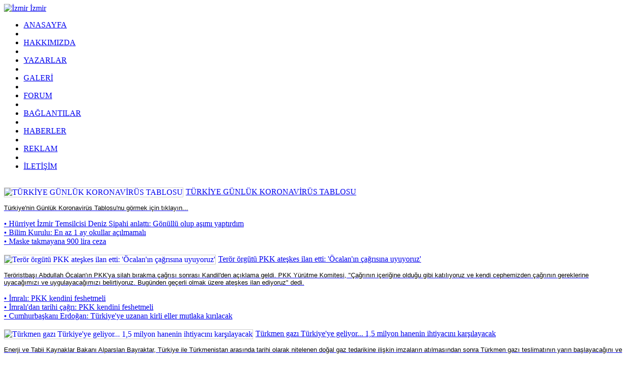

--- FILE ---
content_type: text/html
request_url: https://www.izmirizmir.net/bilesenler/haberler/index.php?basla=1350
body_size: 42193
content:
<!DOCTYPE html PUBLIC "-//W3C//DTD XHTML 1.0 Transitional//EN" "http://www.w3.org/TR/xhtml1/DTD/xhtml1-transitional.dtd">
<html xmlns="http://www.w3.org/1999/xhtml" xml:lang="en"  xmlns:fb="https://www.facebook.com/2008/fbml">
	<head>
		<title>izmirizmir.net :  !</title>
		<meta http-equiv="content-type" content="text/html; charset=ISO-8859-9" />
		<meta http-equiv="content-language" content="tr" />		
						<meta http-equiv="X-UA-Compatible" content="IE=7" />
		<meta name="rating" content="general" />
		<meta name="author" content="" />
		<meta name="copyright" content="Copyright &copy; 2008" />
		<meta http-equiv="CACHE-CONTROL" content="PRIVATE" />
		
		<meta property="fb:app_id" content="295551983876883" />
		
		<meta property="og:locale" content="tr_TR" />
		
				
				
				
				
				
		<link rel="stylesheet" type="text/css" href="https://www.izmirizmir.net/temalar/izmir/css/style.css" media="screen" />
		<link rel="shortcut icon" href="https://www.izmirizmir.net/temalar/izmir/media/favicon.ico" type="image/x-icon" />
		<script type="text/javascript" src="//ajax.googleapis.com/ajax/libs/jquery/1.2/jquery.min.js"></script>
		<script type="text/javascript" src="https://www.izmirizmir.net/kodlar/fckeditor/fckeditor.js"></script>
		<script type="text/javascript" src="https://www.izmirizmir.net/js/ui.datepicker.js"></script>
		<script type="text/javascript" src="https://www.izmirizmir.net/js/ui.datepicker-tr.js"></script>
		<script type="text/javascript" src="https://www.izmirizmir.net/js/dimmer.js"></script>
		<script type="text/javascript" src="https://www.izmirizmir.net/js/jquery.lightbox-0.5.js"></script>		<script type="text/javascript" src="https://www.izmirizmir.net/js/akModal.js"></script>		
		<script type="text/javascript" src="https://www.izmirizmir.net/js/jquery.cross-slide.js"></script>
		<script type="text/javascript" src="https://www.izmirizmir.net/kodlar/ckeditor/ckeditor.js"></script>
		<script type="text/javascript" src="https://platform-api.sharethis.com/js/sharethis.js#property=65d87aeec0be3b0019eaef47&product=inline-share-buttons&source=platform" async="async"></script>
		<meta name="verify-v1" content="ScV7W9s8DUM4cRggcJg/TflrC2Yf9ewiuhxAxc5NeGg=" />
	
	<script type="text/javascript">
	function anketsonuc(soru,anket) {
	    yenipencere = window.open("//www.izmirizmir.net/bilesenler/anketler/sonuc.php?soru_no="+soru, anket, "location=1,status=1,scrollbars=1, width=500,height=500");
	    yenipencere.moveTo(300, 200);
	}
	
  function openwin(urll, winname,winproperties){
    window.open(urll, winname, winproperties);
  }

	</script>
	
	<script type="text/javascript">
		function pencere(link,baslik,genislik,yukseklik) {
			if(genislik == null) {
				genislik = 500;
			}
			if(yukseklik == null) {
				yukseklik = 500;
			}
			$.showAkModal(link,baslik,genislik,yukseklik);
			return false;
		}
		function geriyenile() {
			parent.$.akModalBackRefresh();
		}
		
		</script>
	
	</head>
	<body>
	<div id="endis">
		<div id="container">
			<div id="top">
				<a href="https://www.izmirizmir.net" id="hdr">
					<img src="https://www.izmirizmir.net/temalar/izmir/media/header.jpg" alt="İzmir İzmir" />
				</a>
			</div>
			<div id="header">
				<div class="navigation">
					<ul>
						<li><a href="https://www.izmirizmir.net">ANASAYFA</a></li>
						<li>&nbsp;</li>
						<li><a href="https://www.izmirizmir.net/sayfa-hakkimizda.html">HAKKIMIZDA</a></li>
						<li>&nbsp;</li>
						<li><a href="https://www.izmirizmir.net/kose-yazilari.html">YAZARLAR</a></li>
						<li>&nbsp;</li>
						<li><a href="https://www.izmirizmir.net/galeri.html">GALERİ</a></li>
						<li>&nbsp;</li>
						<li><a href="https://www.izmirizmir.net/forum.html">FORUM</a></li>
						<li>&nbsp;</li>
						<li><a href="https://www.izmirizmir.net/baglantilar.html">BAĞLANTILAR</a></li>
						<li>&nbsp;</li>
						<li><a href="https://www.izmirizmir.net/haberler.html">HABERLER</a></li>
						<li>&nbsp;</li>
						<li><a href="https://www.izmirizmir.net/sayfa-reklam.html">REKLAM</a></li>
						<li>&nbsp;</li>
						<li><a href="https://www.izmirizmir.net/iletisim.html">İLETİŞİM</a></li>
					</ul>
				</div>
				<div class="datetime" id="datetime">
				</div>
				<script type="text/javascript" src="https://www.izmirizmir.net/temalar/izmir/js/saattarih.js"></script>
				<div class="wrapper"></div>
			</div>
			<div id="page"><div id="content">
		<div class="wrapper"></div>
	<div style="float: left;">
		</div>
	<div style="float: right;">
		</div>
	<div class="wrapper"></div>
	<div class="maincontent"><!--
<div id="spotlight">
	<script type="text/javascript">
		var spotTimer = new Array();
		var spotbaslik = new Array();
		var spotlink = new Array();
		var spotozet = new Array();
	</script>
		<script type="text/javascript">
		spotbaslik[0] = 'PKK TÖRENLE SİLAHLARINI YAKTI! TÜRK, KÜRT, ARAP KARDEŞLİĞİNİN BÜYÜK COĞRAFYASINA MERHABA!';
		spotlink[0] = 'https://www.izmirizmir.net/bilesenler/haberler/haber.php?haber_no=11302';
		spotozet[0] = '';
	</script>
	<div class="images">
		<img onclick="location.href='https://www.izmirizmir.net/bilesenler/haberler/haber.php?haber_no=11302';" onmouseover="hazirol(0); baslik('PKK TÖRENLE SİLAHLARINI YAKTI! TÜRK, KÜRT, ARAP KARDEŞLİĞİNİN BÜYÜK COĞRAFYASINA MERHABA!','https://www.izmirizmir.net/bilesenler/haberler/haber.php?haber_no=11302','');" id="spot_0" src="https://www.izmirizmir.net/yuklemeler/thumb." alt="PKK TÖRENLE SİLAHLARINI YAKTI! TÜRK, KÜRT, ARAP KARDEŞLİĞİNİN BÜYÜK COĞRAFYASINA MERHABA!" />
	</div>
		<script type="text/javascript">
		spotbaslik[1] = 'Bırakılan silahlar ya yakılacak ya gömülecek';
		spotlink[1] = 'https://www.izmirizmir.net/bilesenler/haberler/haber.php?haber_no=11301';
		spotozet[1] = '<p><span style="color:#000000"><span style="font-size:13px"><span style="font-family:arial,helvetica,sans-serif">Ter&ouml;r &ouml;rg&uuml;t&uuml; PKK&rsquo;dan yaklaşık 30 kişilik ilk grubun cuma g&uuml;n&uuml; S&uuml;leymaniye&rsquo;de silah bırakması bekleniyor. Edinilen bilgilere g&ouml;re grup, silahları ya toprağa g&ouml;mecek ya da yakarak imha edecek. Silah bırakmaya gazeteciler g&uuml;venlik gerek&ccedil;esiyle alınmayacak. Ancak g&ouml;r&uuml;nt&uuml;ler kaydedilecek.</span></span></span></p>
';
	</script>
	<div class="images">
		<img onclick="location.href='https://www.izmirizmir.net/bilesenler/haberler/haber.php?haber_no=11301';" onmouseover="hazirol(1); baslik('Bırakılan silahlar ya yakılacak ya gömülecek','https://www.izmirizmir.net/bilesenler/haberler/haber.php?haber_no=11301','<p><span style="color:#000000"><span style="font-size:13px"><span style="font-family:arial,helvetica,sans-serif">Ter&ouml;r &ouml;rg&uuml;t&uuml; PKK&rsquo;dan yaklaşık 30 kişilik ilk grubun cuma g&uuml;n&uuml; S&uuml;leymaniye&rsquo;de silah bırakması bekleniyor. Edinilen bilgilere g&ouml;re grup, silahları ya toprağa g&ouml;mecek ya da yakarak imha edecek. Silah bırakmaya gazeteciler g&uuml;venlik gerek&ccedil;esiyle alınmayacak. Ancak g&ouml;r&uuml;nt&uuml;ler kaydedilecek.</span></span></span></p>
');" id="spot_1" src="https://www.izmirizmir.net/yuklemeler/thumb.175215667724.png" alt="Bırakılan silahlar ya yakılacak ya gömülecek" />
	</div>
		<script type="text/javascript">
		spotbaslik[2] = 'İzmir'deki yolsuzlukta yeni gelişme... Tunç Soyer tutuklandı';
		spotlink[2] = 'https://www.izmirizmir.net/bilesenler/haberler/haber.php?haber_no=11300';
		spotozet[2] = '<p><span style="color:#000000"><span style="font-size:14px"><span style="font-family:arial,helvetica,sans-serif">İzmir B&uuml;y&uuml;kşehir Belediyesi&#39;ndeki &#39;yolsuzluk&#39; soruşturmasında g&ouml;zaltına alınan 137 ş&uuml;pheliden 119&#39;u adliyeye sevk edildi. Eski İzmir B&uuml;y&uuml;kşehir Belediye Başkanı Tun&ccedil; Soyer &ccedil;ıkarıldığı mahkemece tutuklandı.</span></span></span></p>
';
	</script>
	<div class="images">
		<img onclick="location.href='https://www.izmirizmir.net/bilesenler/haberler/haber.php?haber_no=11300';" onmouseover="hazirol(2); baslik('İzmir'deki yolsuzlukta yeni gelişme... Tunç Soyer tutuklandı','https://www.izmirizmir.net/bilesenler/haberler/haber.php?haber_no=11300','<p><span style="color:#000000"><span style="font-size:14px"><span style="font-family:arial,helvetica,sans-serif">İzmir B&uuml;y&uuml;kşehir Belediyesi&#39;ndeki &#39;yolsuzluk&#39; soruşturmasında g&ouml;zaltına alınan 137 ş&uuml;pheliden 119&#39;u adliyeye sevk edildi. Eski İzmir B&uuml;y&uuml;kşehir Belediye Başkanı Tun&ccedil; Soyer &ccedil;ıkarıldığı mahkemece tutuklandı.</span></span></span></p>
');" id="spot_2" src="https://www.izmirizmir.net/yuklemeler/thumb.175165104729.png" alt="İzmir'deki yolsuzlukta yeni gelişme... Tunç Soyer tutuklandı" />
	</div>
		<script type="text/javascript">
		spotbaslik[3] = 'Tunç Soyer dahil 99 kişiye tutuklama talebi';
		spotlink[3] = 'https://www.izmirizmir.net/bilesenler/haberler/haber.php?haber_no=11299';
		spotozet[3] = '<p><span style="color:#000000"><span style="font-size:14px"><span style="font-family:arial,helvetica,sans-serif">İzmir B&uuml;y&uuml;kşehir Belediyesine y&ouml;nelik yolsuzluk soruşturması kapsamında Tun&ccedil; Soyer&#39;in de aralarında bulunduğu 99 kişi tutuklama talebiyle mahkemeye sevk edildi.</span></span></span></p>
';
	</script>
	<div class="images">
		<img onclick="location.href='https://www.izmirizmir.net/bilesenler/haberler/haber.php?haber_no=11299';" onmouseover="hazirol(3); baslik('Tunç Soyer dahil 99 kişiye tutuklama talebi','https://www.izmirizmir.net/bilesenler/haberler/haber.php?haber_no=11299','<p><span style="color:#000000"><span style="font-size:14px"><span style="font-family:arial,helvetica,sans-serif">İzmir B&uuml;y&uuml;kşehir Belediyesine y&ouml;nelik yolsuzluk soruşturması kapsamında Tun&ccedil; Soyer&#39;in de aralarında bulunduğu 99 kişi tutuklama talebiyle mahkemeye sevk edildi.</span></span></span></p>
');" id="spot_3" src="https://www.izmirizmir.net/yuklemeler/thumb.175163593065.png" alt="Tunç Soyer dahil 99 kişiye tutuklama talebi" />
	</div>
		<script type="text/javascript">
		spotbaslik[4] = 'İzmir Büyükşehir Belediyesi'ne yolsuzluk operasyonu: Tunç Soyer gözaltına alındı';
		spotlink[4] = 'https://www.izmirizmir.net/bilesenler/haberler/haber.php?haber_no=11298';
		spotozet[4] = '<p><span style="color:#000000"><span style="font-size:14px"><span style="font-family:arial,helvetica,sans-serif">İzmir B&uuml;y&uuml;kşehir Belediyesine y&ouml;nelik yolsuzluk soruşturması kapsamında &#39;ihaleye ve edimin ifasına fesat karıştırma&#39; ve &#39;nitelikli dolandırıcılık&#39; su&ccedil;lamasıyla eski İzmir B&uuml;y&uuml;kşehir Belediye Başkanı Tun&ccedil; Soyer ile CHP İzmir İl Başkanı Şenol</span></span> <span style="font-size:14px"><span style="font-family:arial,helvetica,sans-serif">Aslanoğlu&#39;nun da aralarında bulunduğu 109 ş&uuml;pheli g&ouml;zaltına alındı.</span></span></span></p>
';
	</script>
	<div class="images">
		<img onclick="location.href='https://www.izmirizmir.net/bilesenler/haberler/haber.php?haber_no=11298';" onmouseover="hazirol(4); baslik('İzmir Büyükşehir Belediyesi'ne yolsuzluk operasyonu: Tunç Soyer gözaltına alındı','https://www.izmirizmir.net/bilesenler/haberler/haber.php?haber_no=11298','<p><span style="color:#000000"><span style="font-size:14px"><span style="font-family:arial,helvetica,sans-serif">İzmir B&uuml;y&uuml;kşehir Belediyesine y&ouml;nelik yolsuzluk soruşturması kapsamında &#39;ihaleye ve edimin ifasına fesat karıştırma&#39; ve &#39;nitelikli dolandırıcılık&#39; su&ccedil;lamasıyla eski İzmir B&uuml;y&uuml;kşehir Belediye Başkanı Tun&ccedil; Soyer ile CHP İzmir İl Başkanı Şenol</span></span> <span style="font-size:14px"><span style="font-family:arial,helvetica,sans-serif">Aslanoğlu&#39;nun da aralarında bulunduğu 109 ş&uuml;pheli g&ouml;zaltına alındı.</span></span></span></p>
');" id="spot_4" src="https://www.izmirizmir.net/yuklemeler/thumb.175163523895.png" alt="İzmir Büyükşehir Belediyesi'ne yolsuzluk operasyonu: Tunç Soyer gözaltına alındı" />
	</div>
		<script type="text/javascript">
		spotbaslik[5] = 'Kalemini Kur'an-ı Kerim'e hadim eden adam: Muzaffer Van Hoca';
		spotlink[5] = 'https://www.izmirizmir.net/bilesenler/haberler/haber.php?haber_no=11297';
		spotozet[5] = '<p><span style="color:#000000"><span style="font-size:13px"><span style="font-family:arial,helvetica,sans-serif">Van&#39;da ikamet eden Emekli &Ouml;ğretmen Muzaffer Van hoca &uuml;&ccedil; yıllık disiplinli bir &ccedil;alışma ile Kur&#39;an-ı Kerim&#39;i elle yazmayı başardı. Yazarlarımız sevgili&nbsp;Ey&uuml;phan Kaya bu konu ile ilgili olarak Muzaffer Van hoca ile bir r&ouml;portaj ger&ccedil;ekleştirdi.</span></span></span></p>
';
	</script>
	<div class="images">
		<img onclick="location.href='https://www.izmirizmir.net/bilesenler/haberler/haber.php?haber_no=11297';" onmouseover="hazirol(5); baslik('Kalemini Kur'an-ı Kerim'e hadim eden adam: Muzaffer Van Hoca','https://www.izmirizmir.net/bilesenler/haberler/haber.php?haber_no=11297','<p><span style="color:#000000"><span style="font-size:13px"><span style="font-family:arial,helvetica,sans-serif">Van&#39;da ikamet eden Emekli &Ouml;ğretmen Muzaffer Van hoca &uuml;&ccedil; yıllık disiplinli bir &ccedil;alışma ile Kur&#39;an-ı Kerim&#39;i elle yazmayı başardı. Yazarlarımız sevgili&nbsp;Ey&uuml;phan Kaya bu konu ile ilgili olarak Muzaffer Van hoca ile bir r&ouml;portaj ger&ccedil;ekleştirdi.</span></span></span></p>
');" id="spot_5" src="https://www.izmirizmir.net/yuklemeler/thumb.174435591749.jpg" alt="Kalemini Kur'an-ı Kerim'e hadim eden adam: Muzaffer Van Hoca" />
	</div>
		<script type="text/javascript">
		spotbaslik[6] = 'TİHEK'ten İzmir Büyükşehir Belediyesine idari para cezası';
		spotlink[6] = 'https://www.izmirizmir.net/bilesenler/haberler/haber.php?haber_no=11296';
		spotozet[6] = '<p><span style="color:#000000"><span style="font-size:13px"><span style="font-family:arial,helvetica,sans-serif"><span style="background-color:#FFFFFF">T&uuml;rkiye İnsan Hakları ve Eşitlik Kurumu (TİHEK), 30 yaşından g&uuml;n alan &ouml;ğrencilerin toplu taşıma ara&ccedil;larındaki indirimini kaldıran İzmir B&uuml;y&uuml;kşehir Belediyesine, &#39;yaş temelinde ayrımcılık yasağını ihlal ettiği&#39; gerek&ccedil;esiyle 204 bin 285 lira idari para cezası uyguladı.</span></span></span></span></p>
';
	</script>
	<div class="images">
		<img onclick="location.href='https://www.izmirizmir.net/bilesenler/haberler/haber.php?haber_no=11296';" onmouseover="hazirol(6); baslik('TİHEK'ten İzmir Büyükşehir Belediyesine idari para cezası','https://www.izmirizmir.net/bilesenler/haberler/haber.php?haber_no=11296','<p><span style="color:#000000"><span style="font-size:13px"><span style="font-family:arial,helvetica,sans-serif"><span style="background-color:#FFFFFF">T&uuml;rkiye İnsan Hakları ve Eşitlik Kurumu (TİHEK), 30 yaşından g&uuml;n alan &ouml;ğrencilerin toplu taşıma ara&ccedil;larındaki indirimini kaldıran İzmir B&uuml;y&uuml;kşehir Belediyesine, &#39;yaş temelinde ayrımcılık yasağını ihlal ettiği&#39; gerek&ccedil;esiyle 204 bin 285 lira idari para cezası uyguladı.</span></span></span></span></p>
');" id="spot_6" src="https://www.izmirizmir.net/yuklemeler/thumb.174312101242.png" alt="TİHEK'ten İzmir Büyükşehir Belediyesine idari para cezası" />
	</div>
		<div class="wrapper"></div>
	<div class="arrow">
		<img id="spotlightarrow" src="https://www.izmirizmir.net/temalar/izmir/media/spotlightarrow.png" alt="" />
	</div>
	<div class="wrapper"></div>
	<div class="text">
		<a id="haber_baslik" href="javascript:void(0);">
			Başlık
		</a>
		<p id="haber_ozet"></p>
	</div>
	<div class="wrapper"></div>
	
	<script type="text/javascript">
		function temizle() {
			$("img#spot_0").animate({
				borderColor: "#534741",
				opacity: 0.4,
			}, 0 );
			$("img#spot_1").animate({
				borderColor: "#534741",
				opacity: 0.4,
			}, 0 );
			$("img#spot_2").animate({
				borderColor: "#534741",
				opacity: 0.4,
			}, 0 );
			$("img#spot_3").animate({
				borderColor: "#534741",
				opacity: 0.4,
			}, 0 );
			$("img#spot_4").animate({
				borderColor: "#534741",
				opacity: 0.4,
			}, 0 );
			$("img#spot_5").animate({
				borderColor: "#534741",
				opacity: 0.4,
			}, 0 );
			$("img#spot_6").animate({
				borderColor: "#534741",
				opacity: 0.4,
			}, 0 );
			clearTimeout(spotTimer[0]);
			clearTimeout(spotTimer[1]);
			clearTimeout(spotTimer[2]);
			clearTimeout(spotTimer[3]);
			clearTimeout(spotTimer[4]);
			clearTimeout(spotTimer[5]);
			clearTimeout(spotTimer[6]);
		}
		function baslik(title,link,ozet) {
			document.getElementById('haber_baslik').href=link;
			document.getElementById('haber_baslik').innerHTML=title;
			document.getElementById('haber_ozet').innerHTML=ozet;
		}
		function hazirol(no) {
			temizle();
			konumhesap = no * (100+2);
			konum = konumhesap + 'px';
			$("img#spotlightarrow").animate({
				marginLeft: konum,
			}, 0 );
			$("img#spot_"+no).animate({
				borderColor: "#b20000",
				opacity: 1.0,
			}, 0 );
			baslik(spotbaslik[no],spotlink[no],spotozet[no]);
			if(no == 6) {
				spotTimer[0] = setTimeout('hazirol(0)',3000);
			}
			else {
				spotTimer[(no+1)] = setTimeout('hazirol('+(no+1)+')',3000);
			}
		}
		function kendinitemizle(no) {
			$("img#spot_"+no).animate({
				borderColor: "#534741",
				opacity: 0.4,
			}, 1000 );
		}
		temizle();
		hazirol(0);
	</script>
	
</div>
-->
<div class="leftblock">
	<div class="title"><a style="color: #ffffff;" href="https://www.izmirizmir.net/covid-19-hk43.html">COVID-19</a></div>
	<div class="content">
								<a href="https://www.izmirizmir.net/turkiye-gunluk-koronavirus-tablosu-h10877.html" style="font-weight: normal;">
		<img src="https://www.izmirizmir.net/yuklemeler/thumb.159293628774.jpg" alt="TÜRKİYE GÜNLÜK KORONAVİRÜS TABLOSU" style="float: left; margin-right: 5px; border: 1px solid #cccccc;" />
		</a>
				<a href="https://www.izmirizmir.net/turkiye-gunluk-koronavirus-tablosu-h10877.html">
			TÜRKİYE GÜNLÜK KORONAVİRÜS TABLOSU
		</a>
		<p><a href="https://www.izmirizmir.net/turkiye-gunluk-koronavirus-tablosu-h10877.html" style="font-weight: normal;"><p><span style="color:#000000"><span style="font-size:13px"><span style="font-family:arial,helvetica,sans-serif">T&uuml;rkiye&#39;nin G&uuml;nl&uuml;k Koronavir&uuml;s Tablosu&#39;nu g&ouml;rmek i&ccedil;in tıklayın...</span></span></span></p></a></p>
		<div class="wrapper"></div>
																																																																																																																																																		<a href="https://www.izmirizmir.net/hurriyet-izmir-temsilcisi-deniz-sipahi-anlatti-gonullu-olup-asimi-yaptirdim-h10937.html">
			&bull;&nbsp;Hürriyet İzmir Temsilcisi Deniz Sipahi anlattı: Gönüllü olup aşımı yaptırdım
		</a><br />
		<!-- <p><a href="https://www.izmirizmir.net/bilesenler/haberler/haber.php?haber_no=10937" style="font-weight: normal;"><p><span style="color:#000000"><span style="font-size:13px"><span style="font-family:arial,helvetica,sans-serif"><span style="background-color:#FFFFFF">Aşı &ccedil;alışmalarına g&ouml;n&uuml;ll&uuml; olarak katılan H&uuml;rriyet İzmir Temsilcisi Deniz Sipahi, s&uuml;reci anlattı: &ldquo;&Ouml;nce PCR testi yapıldı. Ardından antikor testi i&ccedil;in kan &ouml;rneği alındı. İki g&uuml;n sonra aradılar, hastaneye gittim. Cep telefonuma aşı &ccedil;alışmasıyla ilgili bana verilen onay kodu d&uuml;şt&uuml;. Aşı yapılırken acı hissetmedim. D&ouml;rt g&uuml;n oldu, yan etki yok.&rdquo;</span></span></span></span></p></a></p> -->
								<a href="https://www.izmirizmir.net/bilim-kurulu-en-az-1-ay-okullar-acilmamali-h10906.html">
			&bull;&nbsp;Bilim Kurulu: En az 1 ay okullar açılmamalı
		</a><br />
		<!-- <p><a href="https://www.izmirizmir.net/bilesenler/haberler/haber.php?haber_no=10906" style="font-weight: normal;"><p><span style="color:#000000">S<span style="font-size:13px"><span style="font-family:arial,helvetica,sans-serif"><span style="background-color:#FFFFFF">ağlık Bakanı Fahrettin Koca, &quot;&Ouml;nerimiz, y&uuml;z y&uuml;ze eğitimin, en az bir ay boyunca başlatılmaması, gerekirse online yapılması, y&uuml;z y&uuml;ze eğitime kademeli ge&ccedil;ilmesi y&ouml;n&uuml;nde.&quot; dedi.</span></span></span></span></p></a></p> -->
								<a href="https://www.izmirizmir.net/maske-takmayana-900-lira-ceza-h10888.html">
			&bull;&nbsp;Maske takmayana 900 lira ceza
		</a><br />
		<!-- <p><a href="https://www.izmirizmir.net/bilesenler/haberler/haber.php?haber_no=10888" style="font-weight: normal;"><p><span style="color:#000000"><span style="font-size:13px"><span style="font-family:arial,helvetica,sans-serif"><span style="background-color:#FFFFFF">İ&ccedil;işleri Bakanlığının valiliklere g&ouml;nderdiği talimat doğrultusunda, maske takma zorunluluğuna uymayanlara 900 lira ceza kesilecek.</span></span></span></span></p></a></p> -->
																																																																																																																																																																																																																																																																																																																																																																																																																													</div>
</div>
<div class="rightblock">
	<div class="title"><a style="color: #ffffff;" href="https://www.izmirizmir.net/turkiye-hk35.html">Türkiye</a></div>
	<div class="content">
												<a href="https://www.izmirizmir.net/teror-orgutu-pkk-ateskes-ilan-etti-ocalanin-cagrisina-uyuyoruz-h11273.html" style="font-weight: normal;">
		<img src="https://www.izmirizmir.net/yuklemeler/thumb.174101484513.png" alt="Terör örgütü PKK ateşkes ilan etti: 'Öcalan'ın çağrısına uyuyoruz'" style="float: left; margin-right: 5px; border: 1px solid #cccccc;" />
		</a>
				<a href="https://www.izmirizmir.net/teror-orgutu-pkk-ateskes-ilan-etti-ocalanin-cagrisina-uyuyoruz-h11273.html">
			Terör örgütü PKK ateşkes ilan etti: 'Öcalan'ın çağrısına uyuyoruz'
		</a>
		<p><a href="https://www.izmirizmir.net/teror-orgutu-pkk-ateskes-ilan-etti-ocalanin-cagrisina-uyuyoruz-h11273.html" style="font-weight: normal;"><p><span style="color:#000000"><span style="font-size:13px"><span style="font-family:arial,helvetica,sans-serif">Ter&ouml;ristbaşı Abdullah &Ouml;calan&#39;ın PKK&#39;ya silah bırakma &ccedil;ağrısı sonrası Kandil&#39;den a&ccedil;ıklama geldi. PKK Y&uuml;r&uuml;tme Komitesi, &quot;&Ccedil;ağrının i&ccedil;eriğine olduğu gibi katılıyoruz ve kendi cephemizden &ccedil;ağrının gereklerine uyacağımızı ve uygulayacağımızı belirtiyoruz. Bug&uuml;nden ge&ccedil;erli olmak &uuml;zere ateşkes ilan ediyoruz&quot; dedi.</span></span></span></p></a></p>
		<div class="wrapper"></div>
																																																																																																																																																										<a href="https://www.izmirizmir.net/imrali-pkk-kendini-feshetmeli-h11264.html">
			&bull;&nbsp;İmralı: PKK kendini feshetmeli
		</a><br />
		<!-- <p><a href="https://www.izmirizmir.net/bilesenler/haberler/haber.php?haber_no=11264" style="font-weight: normal;"><p><span style="color:#000000"><span style="font-size:15px"><span style="font-family:arial,helvetica,sans-serif"><span style="background-color:#FFFFFF">PKK elebaşı Abdullah &Ouml;calan, ter&ouml;r &ouml;rg&uuml;t&uuml;ne kendini lağvetme &ccedil;ağrısı yaptı. &Ouml;calan&#39;ın İmralı&#39;dan g&ouml;nderdiği mektupta, &ldquo;T&uuml;m gruplar silah bırakmalı ve PKK kendini feshetmelidir&rdquo; ifadesini kullandı.</span></span></span></span></p></a></p> -->
								<a href="https://www.izmirizmir.net/imralidan-tarihi-cagri-pkk-kendini-feshetmeli-h11263.html">
			&bull;&nbsp;İmralı'dan tarihi çağrı: PKK kendini feshetmeli
		</a><br />
		<!-- <p><a href="https://www.izmirizmir.net/bilesenler/haberler/haber.php?haber_no=11263" style="font-weight: normal;"><p><span style="color:#000000"><span style="font-size:14px"><span style="font-family:arial,helvetica,sans-serif"><span style="background-color:#FFFFFF">B&ouml;l&uuml;c&uuml; ter&ouml;r &ouml;rg&uuml;t&uuml; elebaşı Abdullah &Ouml;calan, PKK&rsquo;ya silah bırakma ve kendini feshetme &ccedil;ağrısı yaptı. DEM Parti heyeti, İmralı Adası&rsquo;ndaki 3. g&ouml;r&uuml;şmenin ardından &Ouml;calan&#39;ın mesajını okudu.&nbsp;</span></span></span></span></p></a></p> -->
								<a href="https://www.izmirizmir.net/cumhurbaskani-erdogan-turkiyeye-uzanan-kirli-eller-mutlaka-kirilacak-h11240.html">
			&bull;&nbsp;Cumhurbaşkanı Erdoğan: Türkiye'ye uzanan kirli eller mutlaka kırılacak
		</a><br />
		<!-- <p><a href="https://www.izmirizmir.net/bilesenler/haberler/haber.php?haber_no=11240" style="font-weight: normal;"><p><span style="color:#000000"><span style="font-size:13px"><span style="font-family:arial,helvetica,sans-serif"><span style="background-color:#FFFFFF">Cumhurbaşkanı Recep Tayyip Erdoğan, TUSAŞ&#39;a yapılan hain ter&ouml;r saldırısıyla ilgili sosyal medya hesabından paylaşımda bulundu. Cumhurbaşkanı Erdoğan, &quot;Milletimiz şunu bilsin ki T&uuml;rkiye&rsquo;ye uzanan kirli eller mutlaka kırılacak; g&uuml;venliğimize kasteden hi&ccedil;bir yapı, hi&ccedil;bir ter&ouml;r &ouml;rg&uuml;t&uuml;, hi&ccedil;bir şer odağı emellerine ulaşamayacaktır&quot; dedi.</span></span></span></span></p></a></p> -->
																																																																																																																																																																																																																																																																																																																																																																																																																	</div>
</div>
<div class="leftblock">
	<div class="title"><a style="color: #ffffff;" href="https://www.izmirizmir.net/ekonomi-hk30.html">Ekonomi</a></div>
	<div class="content">
																<a href="https://www.izmirizmir.net/turkmen-gazi-turkiyeye-geliyor-15-milyon-hanenin-ihtiyacini-karsilayacak-h11270.html" style="font-weight: normal;">
		<img src="https://www.izmirizmir.net/yuklemeler/thumb.174076281674.png" alt="Türkmen gazı Türkiye'ye geliyor... 1,5 milyon hanenin ihtiyacını karşılayacak" style="float: left; margin-right: 5px; border: 1px solid #cccccc;" />
		</a>
				<a href="https://www.izmirizmir.net/turkmen-gazi-turkiyeye-geliyor-15-milyon-hanenin-ihtiyacini-karsilayacak-h11270.html">
			Türkmen gazı Türkiye'ye geliyor... 1,5 milyon hanenin ihtiyacını karşılayacak
		</a>
		<p><a href="https://www.izmirizmir.net/turkmen-gazi-turkiyeye-geliyor-15-milyon-hanenin-ihtiyacini-karsilayacak-h11270.html" style="font-weight: normal;"><p><span style="color:#000000"><span style="font-size:13px"><span style="font-family:arial,helvetica,sans-serif"><span style="background-color:#FFFFFF">Enerji ve Tabii Kaynaklar Bakanı Alparslan Bayraktar, T&uuml;rkiye ile T&uuml;rkmenistan arasında tarihi olarak nitelenen doğal gaz tedarikine ilişkin imzaların atılmasından sonra T&uuml;rkmen gazı teslimatının yarın başlayacağını ve yıl sonuna kadar gelecek 1,3 milyar metrek&uuml;pl&uuml;k gazın 1,5 milyon hanenin ihtiyacını karşılayacağını bildirdi.</span></span></span></span></p></a></p>
		<div class="wrapper"></div>
																																																																																																																																																																		<a href="https://www.izmirizmir.net/martta-dogalgaza-zam-yok-fiyat-tarifesinde-degisiklik-yapilmadi-h11266.html">
			&bull;&nbsp;Mart'ta doğalgaza zam yok... Fiyat tarifesinde değişiklik yapılmadı
		</a><br />
		<!-- <p><a href="https://www.izmirizmir.net/bilesenler/haberler/haber.php?haber_no=11266" style="font-weight: normal;"><p><span style="color:#000000"><span style="font-size:13px"><span style="font-family:arial,helvetica,sans-serif">BOTAŞ, mesken ve sanayi abonelerinin kullandığı doğalgazın satış tarifesinde değişiklik yapmadı.</span></span></span></p></a></p> -->
								<a href="https://www.izmirizmir.net/fitch-turkiyede-siki-durus-surecek-h11201.html">
			&bull;&nbsp;Fitch: Türkiye'de sıkı duruş sürecek
		</a><br />
		<!-- <p><a href="https://www.izmirizmir.net/bilesenler/haberler/haber.php?haber_no=11201" style="font-weight: normal;"><p><span style="color:#000000"><span style="font-size:13px"><span style="font-family:arial,helvetica,sans-serif"><span style="background-color:#FFFFFF">Fitch Ratings Kıdemli Direkt&ouml;r&uuml; ve T&uuml;rkiye Analisti Erich Arispe Morales, TCMB&rsquo;nin para politikasında sıkı duruşunu s&uuml;rd&uuml;rmesini beklediklerini belirtti. T&uuml;rkiye webinarında konuşan Morales 2025&rsquo;in ilk &ccedil;eyreğinde faiz indirimi &ouml;ng&ouml;rd&uuml;klerini vurgularken b&uuml;y&uuml;me tahminini y&uuml;zde 3.5 olarak a&ccedil;ıkladı.</span></span></span></span></p></a></p> -->
								<a href="https://www.izmirizmir.net/hazine-ve-maliye-bakani-mehmet-simsek-en-zor-donemi-geride-biraktik-h11186.html">
			&bull;&nbsp;Hazine ve Maliye Bakanı Mehmet Şimşek: En zor dönemi geride bıraktık
		</a><br />
		<!-- <p><a href="https://www.izmirizmir.net/bilesenler/haberler/haber.php?haber_no=11186" style="font-weight: normal;"><p><span style="color:#000000"><span style="font-size:13px"><span style="font-family:arial,helvetica,sans-serif">Hazine ve Maliye Bakanı Mehmet Şimşek, CNN T&uuml;rk canlı yayınına konuk oldu.&nbsp;&quot;En zor d&ouml;nemi&nbsp;geride bıraktık&quot; diyen Bakan Şimşek, &quot;Enflasyonla ilgili teredd&uuml;tlere saygı duyuyorum ama biz inanıyoruz ve programımız sonu&ccedil;ları &uuml;retecek. Kalıcı refah artışı i&ccedil;in, daha adil gelir dağılımı i&ccedil;in enflasyonu tekrar tek haneye indireceğiz&quot; ifadelerini kullandı.</span></span></span></p></a></p> -->
																																																																																																																																																																																																																																																																																																																																																																																																					</div>
</div>
<div class="rightblock">
	<div class="title"><a style="color: #ffffff;" href="https://www.izmirizmir.net/yerel-yonetim-hk24.html">Yerel Yönetim</a></div>
	<div class="content">
																				<a href="https://www.izmirizmir.net/izmirdeki-yolsuzlukta-yeni-gelisme-tunc-soyer-tutuklandi-h11300.html" style="font-weight: normal;">
		<img src="https://www.izmirizmir.net/yuklemeler/thumb.175165104729.png" alt="İzmir'deki yolsuzlukta yeni gelişme... Tunç Soyer tutuklandı" style="float: left; margin-right: 5px; border: 1px solid #cccccc;" />
		</a>
				<a href="https://www.izmirizmir.net/izmirdeki-yolsuzlukta-yeni-gelisme-tunc-soyer-tutuklandi-h11300.html">
			İzmir'deki yolsuzlukta yeni gelişme... Tunç Soyer tutuklandı
		</a>
		<p><a href="https://www.izmirizmir.net/izmirdeki-yolsuzlukta-yeni-gelisme-tunc-soyer-tutuklandi-h11300.html" style="font-weight: normal;"><p><span style="color:#000000"><span style="font-size:14px"><span style="font-family:arial,helvetica,sans-serif">İzmir B&uuml;y&uuml;kşehir Belediyesi&#39;ndeki &#39;yolsuzluk&#39; soruşturmasında g&ouml;zaltına alınan 137 ş&uuml;pheliden 119&#39;u adliyeye sevk edildi. Eski İzmir B&uuml;y&uuml;kşehir Belediye Başkanı Tun&ccedil; Soyer &ccedil;ıkarıldığı mahkemece tutuklandı.</span></span></span></p></a></p>
		<div class="wrapper"></div>
																																																																																																																																																																										<a href="https://www.izmirizmir.net/tunc-soyer-dahil-99-kisiye-tutuklama-talebi-h11299.html">
			&bull;&nbsp;Tunç Soyer dahil 99 kişiye tutuklama talebi
		</a><br />
		<!-- <p><a href="https://www.izmirizmir.net/bilesenler/haberler/haber.php?haber_no=11299" style="font-weight: normal;"><p><span style="color:#000000"><span style="font-size:14px"><span style="font-family:arial,helvetica,sans-serif">İzmir B&uuml;y&uuml;kşehir Belediyesine y&ouml;nelik yolsuzluk soruşturması kapsamında Tun&ccedil; Soyer&#39;in de aralarında bulunduğu 99 kişi tutuklama talebiyle mahkemeye sevk edildi.</span></span></span></p></a></p> -->
								<a href="https://www.izmirizmir.net/izmir-buyuksehir-belediyesine-yolsuzluk-operasyonu-tunc-soyer-gozaltina-alindi-h11298.html">
			&bull;&nbsp;İzmir Büyükşehir Belediyesi'ne yolsuzluk operasyonu: Tunç Soyer gözaltına alındı
		</a><br />
		<!-- <p><a href="https://www.izmirizmir.net/bilesenler/haberler/haber.php?haber_no=11298" style="font-weight: normal;"><p><span style="color:#000000"><span style="font-size:14px"><span style="font-family:arial,helvetica,sans-serif">İzmir B&uuml;y&uuml;kşehir Belediyesine y&ouml;nelik yolsuzluk soruşturması kapsamında &#39;ihaleye ve edimin ifasına fesat karıştırma&#39; ve &#39;nitelikli dolandırıcılık&#39; su&ccedil;lamasıyla eski İzmir B&uuml;y&uuml;kşehir Belediye Başkanı Tun&ccedil; Soyer ile CHP İzmir İl Başkanı Şenol</span></span> <span style="font-size:14px"><span style="font-family:arial,helvetica,sans-serif">Aslanoğlu&#39;nun da aralarında bulunduğu 109 ş&uuml;pheli g&ouml;zaltına alındı.</span></span></span></p></a></p> -->
								<a href="https://www.izmirizmir.net/tihekten-izmir-buyuksehir-belediyesine-idari-para-cezasi-h11296.html">
			&bull;&nbsp;TİHEK'ten İzmir Büyükşehir Belediyesine idari para cezası
		</a><br />
		<!-- <p><a href="https://www.izmirizmir.net/bilesenler/haberler/haber.php?haber_no=11296" style="font-weight: normal;"><p><span style="color:#000000"><span style="font-size:13px"><span style="font-family:arial,helvetica,sans-serif"><span style="background-color:#FFFFFF">T&uuml;rkiye İnsan Hakları ve Eşitlik Kurumu (TİHEK), 30 yaşından g&uuml;n alan &ouml;ğrencilerin toplu taşıma ara&ccedil;larındaki indirimini kaldıran İzmir B&uuml;y&uuml;kşehir Belediyesine, &#39;yaş temelinde ayrımcılık yasağını ihlal ettiği&#39; gerek&ccedil;esiyle 204 bin 285 lira idari para cezası uyguladı.</span></span></span></span></p></a></p> -->
																																																																																																																																																																																																																																																																																																																																																																																									</div>
</div>
<div class="leftblock">
	<div class="title"><a style="color: #ffffff;" href="https://www.izmirizmir.net/yerel-haberler-hk40.html">Yerel Haberler</a></div>
	<div class="content">
																								<a href="https://www.izmirizmir.net/izmir-korfezi-icin-bakanlik-harekete-gecti-eylem-planina-chpli-belediye-baskani-hala-imza-atmadi-h11227.html" style="font-weight: normal;">
		<img src="https://www.izmirizmir.net/yuklemeler/thumb.172923629443.png" alt="İzmir Körfezi için bakanlık harekete geçti: Eylem planına CHP'li Belediye Başkanı hala imza atmadı" style="float: left; margin-right: 5px; border: 1px solid #cccccc;" />
		</a>
				<a href="https://www.izmirizmir.net/izmir-korfezi-icin-bakanlik-harekete-gecti-eylem-planina-chpli-belediye-baskani-hala-imza-atmadi-h11227.html">
			İzmir Körfezi için bakanlık harekete geçti: Eylem planına CHP'li Belediye Başkanı hala imza atmadı
		</a>
		<p><a href="https://www.izmirizmir.net/izmir-korfezi-icin-bakanlik-harekete-gecti-eylem-planina-chpli-belediye-baskani-hala-imza-atmadi-h11227.html" style="font-weight: normal;"><p><span style="color:#000000"><span style="font-size:13px"><span style="font-family:arial,helvetica,sans-serif"><span style="background-color:#FFFFFF">&Ccedil;evre, Şehircilik ve İklim Değişikliği Bakanlığı &ouml;nc&uuml;l&uuml;ğ&uuml;nde 35 bilim insanının hazırladığı ve imzaladığı balık &ouml;l&uuml;mleri ile kirliliğin &ouml;n&uuml;ne ge&ccedil;ecek İzmir K&ouml;rfezi ile ilgili eylem planına İzmir B&uuml;y&uuml;kşehir Belediye Başkanı Cemil Tugay&#39;ın iki g&uuml;n ge&ccedil;mesine rağmen hala imza atmadığı ortaya &ccedil;ıktı. CHP&#39;li Tugay, k&ouml;rfezin temizlenerek &ccedil;evre felaketine son verilmesi noktasında sorumluluktan ka&ccedil;arken, bakanlık ise vakit kaybetmeden kolları sıvayarak &ccedil;alışmalara başladı.</span></span></span></span></p></a></p>
		<div class="wrapper"></div>
																																																																																																																																																																																		<a href="https://www.izmirizmir.net/sanatta-girisimcilik-projesi-izmirde-hayata-geciyor-h11225.html">
			&bull;&nbsp;'Sanatta Girişimcilik Projesi' İzmir'de hayata geçiyor
		</a><br />
		<!-- <p><a href="https://www.izmirizmir.net/bilesenler/haberler/haber.php?haber_no=11225" style="font-weight: normal;"><p><span style="color:#000000"><span style="font-size:13px"><span style="font-family:arial,helvetica,sans-serif"><span style="background-color:#FFFFFF">Koordinat&ouml;rl&uuml;ğ&uuml; İzmir Ticaret Borsası tarafından y&uuml;r&uuml;t&uuml;len TOBB İzmir Kadın Girişimciler Kurulu, T.C. K&uuml;lt&uuml;r ve Turizm Bakanlığı desteğiyle &ldquo;Sanatta Girişimcilik Projesi&rdquo;ni hayata ge&ccedil;irdi.&nbsp;Toplantıda, sanatta girişimciliğin desteklenmesi ve kadın girişimcilerin g&uuml;&ccedil;lendirilmesi amacıyla başlatılan projenin detayları paylaşılırken projenin dijital platformu da tanıtıldı.</span></span></span></span></p></a></p> -->
								<a href="https://www.izmirizmir.net/diyalog-kapisi-hicbir-zaman-kapanmamali-deniz-sipahi-h11183.html">
			&bull;&nbsp;Diyalog kapısı hiçbir zaman kapanmamalı - Deniz SİPAHİ
		</a><br />
		<!-- <p><a href="https://www.izmirizmir.net/bilesenler/haberler/haber.php?haber_no=11183" style="font-weight: normal;"><p><span style="color:#000000"><span style="font-size:13px"><span style="font-family:arial,helvetica,sans-serif">&Ccedil;evre, Şehircilik ve İklim Değişikliği Bakanı Murat Kurum, İzmir&rsquo;e geldi ve k&ouml;rfezle ilgili bir toplantı yaptı.</span></span></span></p></a></p> -->
								<a href="https://www.izmirizmir.net/akp-adayi-hamza-dagin-vaat-ettikleri-ve-etmedikleri-ali-riza-avcan-h11117.html">
			&bull;&nbsp;AKP Adayı Hamza Dağ'ın vaat ettikleri ve etmedikleri - Ali Rıza Avcan
		</a><br />
		<!-- <p><a href="https://www.izmirizmir.net/bilesenler/haberler/haber.php?haber_no=11117" style="font-weight: normal;"><p><span style="color:#000000"><span style="font-size:13px"><span style="font-family:arial,helvetica,sans-serif">Bug&uuml;n itibariyle &ouml;n&uuml;m&uuml;zdeki 31 Mart 2024 tarihli yerel se&ccedil;imlere tamı tamamına 1 ay 12 g&uuml;n; yani 42 g&uuml;n kaldı.&nbsp;</span><span style="font-family:arial,helvetica,sans-serif">Bu kadar kısa s&uuml;renin sonunda ya se&ccedil;men sandıklarına giderek oy kullanacağız, ya da sandık başına gitmeyerek veya sandık başına gidip boş oy kullanarak bu ahlaksız, yozlaşmış siyasi oyuna ortak olmak istemediğimiz i&ccedil;in farklı bir tepkiyi dile getirmeye &ccedil;alışacağız.</span></span></span></p></a></p> -->
																																																																																																																																																																																																																																																																																																																																																																													</div>
</div>
<div class="rightblock">
	<div class="title"><a style="color: #ffffff;" href="https://www.izmirizmir.net/medya-hk19.html">Medya</a></div>
	<div class="content">
																												<a href="https://www.izmirizmir.net/kalemini-kuran-i-kerime-hadim-eden-adam-muzaffer-van-hoca-h11297.html" style="font-weight: normal;">
		<img src="https://www.izmirizmir.net/yuklemeler/thumb.174435591749.jpg" alt="Kalemini Kur'an-ı Kerim'e hadim eden adam: Muzaffer Van Hoca" style="float: left; margin-right: 5px; border: 1px solid #cccccc;" />
		</a>
				<a href="https://www.izmirizmir.net/kalemini-kuran-i-kerime-hadim-eden-adam-muzaffer-van-hoca-h11297.html">
			Kalemini Kur'an-ı Kerim'e hadim eden adam: Muzaffer Van Hoca
		</a>
		<p><a href="https://www.izmirizmir.net/kalemini-kuran-i-kerime-hadim-eden-adam-muzaffer-van-hoca-h11297.html" style="font-weight: normal;"><p><span style="color:#000000"><span style="font-size:13px"><span style="font-family:arial,helvetica,sans-serif">Van&#39;da ikamet eden Emekli &Ouml;ğretmen Muzaffer Van hoca &uuml;&ccedil; yıllık disiplinli bir &ccedil;alışma ile Kur&#39;an-ı Kerim&#39;i elle yazmayı başardı. Yazarlarımız sevgili&nbsp;Ey&uuml;phan Kaya bu konu ile ilgili olarak Muzaffer Van hoca ile bir r&ouml;portaj ger&ccedil;ekleştirdi.</span></span></span></p></a></p>
		<div class="wrapper"></div>
																																																																																																																																																																																										<a href="https://www.izmirizmir.net/silivrideki-yapraklar-alkisliyor-mu-hikmet-genc-h11295.html">
			&bull;&nbsp;Silivri'deki yapraklar alkışlıyor mu?! - Hikmet GENÇ
		</a><br />
		<!-- <p><a href="https://www.izmirizmir.net/bilesenler/haberler/haber.php?haber_no=11295" style="font-weight: normal;"><p><span style="color:#000000"><span style="font-size:13px"><span style="font-family:arial,helvetica,sans-serif"><span style="background-color:#FFFFFF">&Ouml;zg&uuml;r &Ouml;zel &#39;sokağa inin&#39; dedi, yetmedi &#39;polisle &ccedil;atışalım diyenler el kaldırsın&#39; dedi. Sokakları ateşe vereceklerdi, kaos oluşturup, &uuml;lkeyi i&ccedil; &ccedil;atışmaya s&uuml;r&uuml;kleyeceklerdi?.. Yakıp yıkacaklardı, zorbalıkla eşkıyalıkla yargılanmaktan kurtulacaklardı &ouml;yle mi?.. Ama CHP&#39;nin kaos planı tutmadı.</span></span></span></span></p></a></p> -->
								<a href="https://www.izmirizmir.net/chp-yapti-chp-itiraf-etti-hilal-kaplan-h11291.html">
			&bull;&nbsp;CHP yaptı, CHP itiraf etti - Hilal KAPLAN
		</a><br />
		<!-- <p><a href="https://www.izmirizmir.net/bilesenler/haberler/haber.php?haber_no=11291" style="font-weight: normal;"><p><span style="color:#000000"><span style="font-size:14px"><span style="font-family:arial,helvetica,sans-serif">Savcılığa ihbar eden CHP&#39;li, su&ccedil; duyurusunda bulunan CHP&#39;li, itiraf eden CHP&#39;li, delilleri sunan CHP&#39;li, tanık olup konuşan CHP&#39;li, kendi kirini &ouml;rtmek i&ccedil;in gizli tanık olan bile CHP&#39;li ama operasyonu iktidar yaptırıyor, &ouml;yle mi?!&nbsp;</span><span style="font-family:arial,helvetica,sans-serif">CHP&#39;liler ağız birliği etmiş&ccedil;esine bu c&uuml;mleyi tekrarlıyor.</span></span></span></p></a></p> -->
								<a href="https://www.izmirizmir.net/ekrem-bey-neden-bassavciya-mesaj-atti-okan-muderrisoglu-h11292.html">
			&bull;&nbsp;Ekrem bey neden başsavcıya mesaj attı! - Okan MÜDERRİSOĞLU
		</a><br />
		<!-- <p><a href="https://www.izmirizmir.net/bilesenler/haberler/haber.php?haber_no=11292" style="font-weight: normal;"><p><span style="color:#000000"><span style="font-size:14px"><span style="font-family:arial,helvetica,sans-serif"><span style="background-color:#FFFFFF">Siyasi tarihimiz yeni bir kırılmaya sahneye oluyor.&nbsp;İstanbul B&uuml;y&uuml;kşehir&nbsp;Belediye Başkanı&nbsp;</span><strong><span style="background-color:#FFFFFF">Ekrem</span></strong><span style="background-color:#FFFFFF">&nbsp;</span><strong><span style="background-color:#FFFFFF">İmamoğlu</span></strong><span style="background-color:#FFFFFF">&#39;nun &ccedil;ıkar ama&ccedil;lı su&ccedil; &ouml;rg&uuml;t&uuml; kurucusu olma ve ter&ouml;r &ouml;rg&uuml;t&uuml;ne yardım su&ccedil;lamalarıyla g&ouml;zaltına alınması ya CHP&#39;de temiz eller hareketine vesile olacak ya da proje bir isim &uuml;zerinden&nbsp;Ankara&#39;yı dizayn etmeye hevesli kayıt dışı siyasi unsurların planlarını g&uuml;ncellemesine yol a&ccedil;acak!</span></span></span></span></p></a></p> -->
																																																																																																																																																																																																																																																																																																																																																																	</div>
</div>
<div class="leftblock">
	<div class="title"><a style="color: #ffffff;" href="https://www.izmirizmir.net/dunya-hk31.html">Dünya</a></div>
	<div class="content">
																																<a href="https://www.izmirizmir.net/isgalci-israilden-geri-vites-turkiye-ile-karsi-karsiya-gelmek-istemiyoruz-h11294.html" style="font-weight: normal;">
		<img src="https://www.izmirizmir.net/yuklemeler/thumb.174283233873.png" alt="İşgalci İsrail'den geri vites: Türkiye ile karşı karşıya gelmek istemiyoruz" style="float: left; margin-right: 5px; border: 1px solid #cccccc;" />
		</a>
				<a href="https://www.izmirizmir.net/isgalci-israilden-geri-vites-turkiye-ile-karsi-karsiya-gelmek-istemiyoruz-h11294.html">
			İşgalci İsrail'den geri vites: Türkiye ile karşı karşıya gelmek istemiyoruz
		</a>
		<p><a href="https://www.izmirizmir.net/isgalci-israilden-geri-vites-turkiye-ile-karsi-karsiya-gelmek-istemiyoruz-h11294.html" style="font-weight: normal;"><p><span style="color:#000000"><span style="font-size:13px"><span style="font-family:arial,helvetica,sans-serif">İsrail Başbakanı Binyamin Netanyahu&#39;nun, yetkililerle Suriye konulu g&uuml;venlik toplantısı ger&ccedil;ekleştireceği ve &quot;T&uuml;rkiye&#39;nin artan etkisini g&ouml;r&uuml;şeceği&quot; haberlerinin ardından a&ccedil;ıklama yapan İsrail Dışişleri Bakanı Gideon Saar, T&uuml;rkiye ile karşı karşıya gelmek istemediklerini a&ccedil;ıkladı.</span></span></span></p></a></p>
		<div class="wrapper"></div>
																																																																																																																																																																																																		<a href="https://www.izmirizmir.net/hamas-bati-seriadaki-filistinlileri-gazze-icin-cuma-sabahi-camilerde-toplanmaya-cagirdi-h11288.html">
			&bull;&nbsp;Hamas, Batı Şeria'daki Filistinlileri Gazze için cuma sabahı camilerde toplanmaya çağırdı
		</a><br />
		<!-- <p><a href="https://www.izmirizmir.net/bilesenler/haberler/haber.php?haber_no=11288" style="font-weight: normal;"><p><span style="color:#000000"><span style="font-size:13px"><span style="font-family:arial,helvetica,sans-serif">Hamas, işgal altındaki Batı Şeria&#39;daki Filistinlileri, İsrail&#39;in soykırımına maruz kalan Gazze halkına destek olmak i&ccedil;in cuma sabah namazından sonra camilerde toplanmaya &ccedil;ağırdı.</span></span></span></p></a></p> -->
								<a href="https://www.izmirizmir.net/israil-gazzeye-olum-sacti-netanyahu-ateskesi-tek-tarafli-bozdu-h11282.html">
			&bull;&nbsp;İsrail Gazze'ye ölüm saçtı! Netanyahu ateşkesi tek taraflı bozdu
		</a><br />
		<!-- <p><a href="https://www.izmirizmir.net/bilesenler/haberler/haber.php?haber_no=11282" style="font-weight: normal;"><p><span style="color:#000000"><span style="font-size:13px"><span style="font-family:arial,helvetica,sans-serif">19 Ocak&rsquo;ta başlayan ateşkes anlaşmasında ikinci aşamaya ge&ccedil;memek i&ccedil;in direten İsrail, d&uuml;n ateşkesi tek taraflı bozarak Gazze&rsquo;ye yine bomba yağdırdı. ABD&rsquo;nin onayıyla ger&ccedil;ekleştirildiği belirtilen saldırıda en az 404 kişi &ouml;ld&uuml; y&uuml;zlerce Gazzeli yaralandı.</span></span></span></p></a></p> -->
								<a href="https://www.izmirizmir.net/ermenistan-basbakani-pasinyan-turk-basinina-konustu-tarih-tarihtir-gelecek-firsattir-h11280.html">
			&bull;&nbsp;Ermenistan Başbakanı Paşinyan Türk basınına konuştu: Tarih tarihtir gelecek fırsattır
		</a><br />
		<!-- <p><a href="https://www.izmirizmir.net/bilesenler/haberler/haber.php?haber_no=11280" style="font-weight: normal;"><p><span style="color:#000000"><span style="font-size:13px"><span style="font-family:arial,helvetica,sans-serif">Ermenistan Başbakanı Paşinyan aralarında H&uuml;rriyet&rsquo;in de bulunduğu T&uuml;rkiye&rsquo;den gazeteci grubuna &ouml;nemli a&ccedil;ıklamalarda bulundu: * T&uuml;rkiye-Ermenistan ilişkilerinde psikolojik bariyer aşıldı. * Soykırımın tanınması &ouml;nceliklerimiz arasında değil. * O trajedi yaşandığında daha Ermenistan Cumhuriyeti yoktu. * Uzak bir &uuml;lkenin soykırımı tanıması bize ne sağladı? * Tarih, gelecek i&ccedil;in fırsattır.</span></span></span></p></a></p> -->
																																																																																																																																																																																																																																																																																																																																																					</div>
</div>
<div class="rightblock">
	<div class="title"><a style="color: #ffffff;" href="https://www.izmirizmir.net/gundem-hk38.html">Gündem</a></div>
	<div class="content">
																																								<a href="https://www.izmirizmir.net/pkk-torenle-silahlarini-yakti-turk-kurt-arap-kardesliginin-buyuk-cografyasina-merhaba-h11302.html">
			PKK TÖRENLE SİLAHLARINI YAKTI! TÜRK, KÜRT, ARAP KARDEŞLİĞİNİN BÜYÜK COĞRAFYASINA MERHABA!
		</a>
		<p><a href="https://www.izmirizmir.net/pkk-torenle-silahlarini-yakti-turk-kurt-arap-kardesliginin-buyuk-cografyasina-merhaba-h11302.html" style="font-weight: normal;"></a></p>
		<div class="wrapper"></div>
																																																																																																																																																																																																										<a href="https://www.izmirizmir.net/birakilan-silahlar-ya-yakilacak-ya-gomulecek-h11301.html">
			&bull;&nbsp;Bırakılan silahlar ya yakılacak ya gömülecek
		</a><br />
		<!-- <p><a href="https://www.izmirizmir.net/bilesenler/haberler/haber.php?haber_no=11301" style="font-weight: normal;"><p><span style="color:#000000"><span style="font-size:13px"><span style="font-family:arial,helvetica,sans-serif">Ter&ouml;r &ouml;rg&uuml;t&uuml; PKK&rsquo;dan yaklaşık 30 kişilik ilk grubun cuma g&uuml;n&uuml; S&uuml;leymaniye&rsquo;de silah bırakması bekleniyor. Edinilen bilgilere g&ouml;re grup, silahları ya toprağa g&ouml;mecek ya da yakarak imha edecek. Silah bırakmaya gazeteciler g&uuml;venlik gerek&ccedil;esiyle alınmayacak. Ancak g&ouml;r&uuml;nt&uuml;ler kaydedilecek.</span></span></span></p></a></p> -->
								<a href="https://www.izmirizmir.net/savcilik-teror-orgutunun-‘kent-uzlasisi-stratejisini-anlatti-pkklilar-metropole-chpyle-sizdi-h11293.html">
			&bull;&nbsp;Savcılık terör örgütünün ‘kent uzlaşısı' stratejisini anlattı! PKK'lılar metropole CHP'yle sızdı
		</a><br />
		<!-- <p><a href="https://www.izmirizmir.net/bilesenler/haberler/haber.php?haber_no=11293" style="font-weight: normal;"><p><span style="color:#000000"><span style="font-size:14px"><span style="font-family:arial,helvetica,sans-serif">İBB Başkanı İmamoğlu ile birlikte 4 ş&uuml;pheli hakkındaki savcılık yazısında ter&ouml;r &ouml;rg&uuml;t&uuml; &uuml;yelerinin İstanbul&#39;daki belediyelere nasıl sızdığı anlatıldı. İBB Meclisi&#39;ndeki PKK bağlantılı kişilerin tamamının 31 Mart 2024&#39;teki yerel se&ccedil;imden birka&ccedil; g&uuml;n &ouml;nce CHP&#39;ye &uuml;ye kaydı yaptırdıkları belirtildi.</span></span></span></p></a></p> -->
								<a href="https://www.izmirizmir.net/ekrem-imamoglu-yolsuzluktan-cezaevinde-h11290.html">
			&bull;&nbsp;Ekrem İmamoğlu yolsuzluktan cezaevinde
		</a><br />
		<!-- <p><a href="https://www.izmirizmir.net/bilesenler/haberler/haber.php?haber_no=11290" style="font-weight: normal;"><p><span style="color:#000000"><span style="font-size:14px"><span style="font-family:arial,helvetica,sans-serif">CHP&#39;li İBB Başkanı Ekrem İmamoğlu, &lsquo;yolsuzluk&#39; soruşturması kapsamında &ccedil;ıkarıldığı n&ouml;bet&ccedil;i h&acirc;kimlik&ccedil;e 4 ayrı su&ccedil;lamadan tutuklanarak Marmara Cezaevi&#39;ne konuldu.</span></span></span></p></a></p> -->
																																																																																																																																																																																																																																																																																																																																									</div>
</div>
<div class="leftblock">
	<div class="title"><a style="color: #ffffff;" href="https://www.izmirizmir.net/cayname-hk10.html">Çayname</a></div>
	<div class="content">
																																								<a href="https://www.izmirizmir.net/savasma-cay-demle-h4471.html" style="font-weight: normal;">
		<img src="https://www.izmirizmir.net/yuklemeler/thumb.128423580769.jpg" alt="'Savaşma, çay demle'" style="float: left; margin-right: 5px; border: 1px solid #cccccc;" />
		</a>
				<a href="https://www.izmirizmir.net/savasma-cay-demle-h4471.html">
			'Savaşma, çay demle'
		</a>
		<p><a href="https://www.izmirizmir.net/savasma-cay-demle-h4471.html" style="font-weight: normal;"><p><span style="color:#000000"><span style="font-size:13px"><span style="font-family:arial,helvetica,sans-serif"><span style="background-color:#FFFFFF">İyi &ccedil;ay demleyemeyen, iyi sohbet edemez. Kahvehanelerde, evlerde, işyerlerinde, piknik yerlerinde ve sıradan mahalle sohbetlerinde birlikte &ccedil;ay i&ccedil;mek, bizi biz yapan hallerimizdendir. Peki, iyi &ccedil;ay nasıl demlenir? Şerif Erdikici&#39;nin haberi...</span></span></span></span></p></a></p>
		<div class="wrapper"></div>
																																																																																																																																																																																																																		<a href="https://www.izmirizmir.net/sabirla-demleyip-keyifle-ictiler-h3868.html">
			&bull;&nbsp;SABIRLA DEMLEYİP, KEYİFLE İÇTİLER
		</a><br />
		<!-- <p><a href="https://www.izmirizmir.net/bilesenler/haberler/haber.php?haber_no=3868" style="font-weight: normal;">Geçtiğimiz günlerde Pervin Mısırlıoğlu E. ve Kitap Kulübü üyeleri "Çayın Tarihi ve Çay Yapmanın İncelikleri, Sunumu ve Çay Çeşitleri" üzerine sohbetlerin yer aldığı keyifli bir gün yaşadılar. Fotoğraflar için tıklayın...</a></p> -->
								<a href="https://www.izmirizmir.net/cay-bahane-tesekkur-sahane-h1656.html">
			&bull;&nbsp;Çay bahane, teşekkür şahane!
		</a><br />
		<!-- <p><a href="https://www.izmirizmir.net/bilesenler/haberler/haber.php?haber_no=1656" style="font-weight: normal;">P. Mısırlıoğlu'nun geçen yıllardaki "Çayname"lerini anımsayacaksınız. İlerde belki daha hoş ortamlarda bu günler daha da güzelleşerek sürebilir. İnsana birileri yaptığı bir şey için bu kadar güzel teşekkür ederse, sanırım sürer de. Çay bahane, teşekkür şa</a></p> -->
								<a href="https://www.izmirizmir.net/pervin-misirlioglu-ile-cay-tadinda-bir-sohbet-h1655.html">
			&bull;&nbsp;Pervin Mısırlıoğlu İle Çay Tadında Bir Sohbet
		</a><br />
		<!-- <p><a href="https://www.izmirizmir.net/bilesenler/haberler/haber.php?haber_no=1655" style="font-weight: normal;">Pervin Mısırlıoğlu ile Egelife&#8217;da 1 Haziran 2006&#8217;da yapılmış bir söyleşiyi gözden geçirip sizlere sunuyoruz.Yaşama dair ne varsa hepsinden beslenen ve zamanı geldiğinde biriktirdiklerini çevresindekilerle paylaşarak daha da anlamlı kılmaya çal</a></p> -->
																																																																																																																																																																																																																																																																																																																													</div>
</div>
<div class="rightblock">
	<div class="title"><a style="color: #ffffff;" href="https://www.izmirizmir.net/egitim-hk11.html">Eğitim</a></div>
	<div class="content">
																																												<a href="https://www.izmirizmir.net/milli-egitim-bakani-yusuf-tekin-yeni-doneme-haziriz-maarif-modelinde-iddialiyiz-h11175.html" style="font-weight: normal;">
		<img src="https://www.izmirizmir.net/yuklemeler/thumb.172601155293.png" alt="Milli Eğitim Bakanı Yusuf Tekin: Yeni döneme hazırız, Maarif Modelinde iddialıyız" style="float: left; margin-right: 5px; border: 1px solid #cccccc;" />
		</a>
				<a href="https://www.izmirizmir.net/milli-egitim-bakani-yusuf-tekin-yeni-doneme-haziriz-maarif-modelinde-iddialiyiz-h11175.html">
			Milli Eğitim Bakanı Yusuf Tekin: Yeni döneme hazırız, Maarif Modelinde iddialıyız
		</a>
		<p><a href="https://www.izmirizmir.net/milli-egitim-bakani-yusuf-tekin-yeni-doneme-haziriz-maarif-modelinde-iddialiyiz-h11175.html" style="font-weight: normal;"><p><span style="color:#000000"><span style="font-size:13px"><span style="font-family:arial,helvetica,sans-serif">Milli Eğitim Bakanı Yusuf Tekin, 2024-2025 Eğitim-&Ouml;ğretim yılında ilk kez kademeli olarak uygulamaya ge&ccedil;ecek olan T&uuml;rkiye Y&uuml;zyılı Maarif Modeli&#39;ne ilişkin merak edilen soruları Star Gazetesi Ankara Temsilcisi Fadime &Ouml;zkan&#39;a cevapladı. Bakan Tekin, &#39;Biz &ouml;n&uuml;m&uuml;zdeki y&uuml;zyılı T&uuml;rkiye Y&uuml;zyılı yapmak i&ccedil;in &ccedil;alışıyoruz, yeni modelin adını bunun i&ccedil;in T&uuml;rkiye Y&uuml;zyılı Maarif Modeli koyduk. İddialıyız. Arzumuz &ccedil;ocuklarımızın evrensel ilkelerden uzak kalmadan, kendi değerlerini unutmadan, vatan ve millet sevgilerini koruyarak, vatanseverlik, merhamet, adalet ve saygı başta olmak &uuml;zere değerlere sahip bi&ccedil;imde yetişmelerini sağlamak&#39; dedi.</span></span></span></p></a></p>
		<div class="wrapper"></div>
																																																																																																																																																																																																																										<a href="https://www.izmirizmir.net/guler-sabancinin-bakan-yusuf-tekinden-istegi-1-yil-erteleyin-fuat-ugur-h11167.html">
			&bull;&nbsp;Güler Sabancı'nın Bakan Yusuf Tekin'den isteği: '1 YIL ERTELEYİN' - Fuat UĞUR
		</a><br />
		<!-- <p><a href="https://www.izmirizmir.net/bilesenler/haberler/haber.php?haber_no=11167" style="font-weight: normal;"><p><span style="color:#000000"><span style="font-size:13px"><span style="font-family:arial,helvetica,sans-serif"><span style="background-color:#FFFFFF">Tam&nbsp;Mill&icirc; Eğitim Bakanlığı&rsquo;nın, Fransa ile&nbsp;&uuml;lkemizdeki Fransız okulları&nbsp;&uuml;zerinden yaptığı&nbsp;anlaşmayla&nbsp;gurur duyup sevinirken, aldığım bir bilgiyle kulaklarıma inanamadım.</span></span></span></span></p></a></p> -->
								<a href="https://www.izmirizmir.net/milli-egitim-bakanligi-yeni-mufredat-taslagini-duyurdu-iste-turkiye-yuzyili-maarif-modeli-h11125.html">
			&bull;&nbsp;Milli Eğitim Bakanlığı yeni müfredat taslağını duyurdu... İşte Türkiye Yüzyılı maarif modeli
		</a><br />
		<!-- <p><a href="https://www.izmirizmir.net/bilesenler/haberler/haber.php?haber_no=11125" style="font-weight: normal;"><p><span style="color:#000000"><span style="font-size:13px"><span style="font-family:arial,helvetica,sans-serif"><span style="background-color:#FFFFFF">Milli Eğitim Bakanlığı&#39;nca, t&uuml;m &ouml;ğretim kademelerindeki zorunlu derslere ait &quot;T&uuml;rkiye Y&uuml;zyılı Maarif Model&quot; kamuoyunun g&ouml;r&uuml;ş&uuml;ne sunuldu. Yeni m&uuml;fredat taslağı i&ccedil;in internet sitesi &uuml;zerinden bir hafta s&uuml;resince g&ouml;r&uuml;ş bildirilebilecek. Yeni m&uuml;fredat, gelecek eğitim &ouml;ğretim yılından itibaren okul &ouml;ncesi, ilkokul birinci sınıf, ortaokul beşinci sınıf ve lise dokuzuncu sınıflarda kademeli şekilde uygulanmaya başlanacak.</span></span></span></span></p></a></p> -->
								<a href="https://www.izmirizmir.net/bogazici-universitesinde-neler-oluyor-ziya-bilici-ile-roportaj-h10966.html">
			&bull;&nbsp;Boğaziçi Üniversitesi'nde Neler Oluyor? - Ziya BİLİCİ ile röportaj
		</a><br />
		<!-- <p><a href="https://www.izmirizmir.net/bilesenler/haberler/haber.php?haber_no=10966" style="font-weight: normal;"><p><span style="color:#000000"><span style="font-size:13px"><span style="font-family:arial,helvetica,sans-serif">Boğazi&ccedil;i&rsquo;ne gelen &ouml;ğrencilerin t&uuml;m T&uuml;rkiye&rsquo;den ve farklı sosyok&uuml;lt&uuml;rel &ccedil;evrelerden geldiğini s&ouml;ylemek yanlış olmaz. Fakat &ldquo;Boğazi&ccedil;i K&uuml;lt&uuml;r&uuml;&rdquo; değimiz mefhum &ouml;ylesine baskındır ki her &ouml;ğrenciyi az ya da &ccedil;ok etkiler ve b&uuml;y&uuml;k oranda d&ouml;n&uuml;şt&uuml;r&uuml;r.&nbsp;</span></span></span></p></a></p> -->
																																																																																																																																																																																																																																																																																																																	</div>
</div>
<div class="leftblock">
	<div class="title"><a style="color: #ffffff;" href="https://www.izmirizmir.net/politikizmir-hk23.html">Politikİzmir</a></div>
	<div class="content">
																																																<a href="https://www.izmirizmir.net/bakan-tekinden-ozgur-ozele-tepki-soyledigimizi-anlamiyor-h11269.html" style="font-weight: normal;">
		<img src="https://www.izmirizmir.net/yuklemeler/thumb.174076190790.png" alt="Bakan Tekin'den Özgür Özel'e tepki... 'Söylediğimizi anlamıyor'" style="float: left; margin-right: 5px; border: 1px solid #cccccc;" />
		</a>
				<a href="https://www.izmirizmir.net/bakan-tekinden-ozgur-ozele-tepki-soyledigimizi-anlamiyor-h11269.html">
			Bakan Tekin'den Özgür Özel'e tepki... 'Söylediğimizi anlamıyor'
		</a>
		<p><a href="https://www.izmirizmir.net/bakan-tekinden-ozgur-ozele-tepki-soyledigimizi-anlamiyor-h11269.html" style="font-weight: normal;"><p><span style="color:#000000"><span style="font-size:13px"><span style="font-family:arial,helvetica,sans-serif"><span style="background-color:#FFFFFF">SETA&#39;da d&uuml;zenlenen T&uuml;rk Eğitim Sisteminde D&ouml;n&uuml;ş&uuml;m Sempozyumu&#39;nda konuşan Milli Eğitim Bakanı Yusuf Tekin, CHP Genel Başkanı &Ouml;zg&uuml;r &Ouml;zel&#39;in &quot;Milli Eğitim Bakanı şimdi &ccedil;ıkmış diyor ki &#39;Zorunlu eğitim &ccedil;ok. Yakında bunun tartışmaya a&ccedil;ılacağını tahmin ediyorum.&#39; Sen Milli Eğitim Bakanı olarak bunu s&ouml;ylersen zaten bu en &uuml;stten tartışmaya a&ccedil;ılır.&quot; s&ouml;zlerine tepki g&ouml;sterdi.&nbsp;</span></span></span></span></p></a></p>
		<div class="wrapper"></div>
																																																																																																																																																																																																																																		<a href="https://www.izmirizmir.net/baskanlik-sisteminde-secilmis-atanmis-iliskisi-mehmet-ucum-h11150.html">
			&bull;&nbsp;Başkanlık sisteminde seçilmiş-atanmış ilişkisi - Mehmet UÇUM
		</a><br />
		<!-- <p><a href="https://www.izmirizmir.net/bilesenler/haberler/haber.php?haber_no=11150" style="font-weight: normal;"><p><span style="color:#000000"><span style="font-size:13px"><span style="font-family:arial,helvetica,sans-serif"><span style="background-color:#FFFFFF">Cumhurbaşkanlığı H&uuml;k&uuml;met Sistemi&#39;nde &uuml;st kademe y&ouml;neticiler cumhurbaşkanının programını uygulamakla g&ouml;revli y&ouml;neticilerdir. Diğer kamu g&ouml;revlilerinden niteliksel olarak farklıdırlar.</span></span></span></span></p></a></p> -->
								<a href="https://www.izmirizmir.net/kulliyeden-soner-yalcina-mektup-var-hangi-sol-turkiyede-sol-uzerine-notlar-h11120.html">
			&bull;&nbsp;Külliye'den Soner Yalçın'a mektup var: Hangi sol... Türkiye'de sol üzerine notlar
		</a><br />
		<!-- <p><a href="https://www.izmirizmir.net/bilesenler/haberler/haber.php?haber_no=11120" style="font-weight: normal;"><p><span style="font-size:14px"><span style="color:#000000"><span style="font-family:arial,helvetica,sans-serif">Soner Yal&ccedil;ın&#39;ın başlattığı tartışmaya bir mektupla dahil olan Cumhurbaşkanı Başdanışmanı Mehmet U&ccedil;um &quot;T&uuml;rkiye&#39;de Sol var mıdır?&quot; sorusuna yanıt aradı...</span></span></span></p></a></p> -->
								<a href="https://www.izmirizmir.net/tavsan-koltuga-zipladi-chpde-bay-kemal-devri-kapandi-buyuk-hesaplasmayi-ozgur-ozel-kazandi-h11092.html">
			&bull;&nbsp;Tavşan koltuğa zıpladı! CHP'de Bay Kemal devri kapandı! Büyük hesaplaşmayı Özgür Özel kazandı.
		</a><br />
		<!-- <p><a href="https://www.izmirizmir.net/bilesenler/haberler/haber.php?haber_no=11092" style="font-weight: normal;"><p><span style="color:#000000"><span style="font-family:arial,helvetica,sans-serif"><span style="font-size:13px"><span style="background-color:#FFFFFF">CHP yeni Genel Başkanını se&ccedil;ti.&nbsp;</span></span><span style="background-color:#FFFFFF">Cumhuriyet Halk Partisi</span><span style="font-size:13px"><span style="background-color:#FFFFFF">&nbsp;38. Olağan Kurultayı, Ankara Spor Salonu&#39;nda yapıldı. CHP&#39;de Kemal Kılı&ccedil;daroğlu ile&nbsp;</span></span><span style="background-color:#FFFFFF">&Ouml;zg&uuml;r &Ouml;zel</span><span style="font-size:13px"><span style="background-color:#FFFFFF">&nbsp;arasındaki b&uuml;y&uuml;k hesaplaşmayı tavşan aday &Ouml;zg&uuml;r &Ouml;zel kazandı. Kemal Kılı&ccedil;daroğlu 13 yılın ardından CHP Genel Başkanlık koltuğunu kaybetti...</span></span></span></span></p></a></p> -->
																																																																																																																																																																																																																																																																																																					</div>
</div>
<div class="rightblock">
	<div class="title"><a style="color: #ffffff;" href="https://www.izmirizmir.net/is-dunyasi-hk26.html">İş Dünyası</a></div>
	<div class="content">
																																																				<a href="https://www.izmirizmir.net/ulker-biskuviye-455-milyon-dolarlik-kredi-h10808.html" style="font-weight: normal;">
		<img src="https://www.izmirizmir.net/yuklemeler/thumb.158590274780.jpg" alt="Ülker Bisküvi'ye 455 milyon dolarlık kredi" style="float: left; margin-right: 5px; border: 1px solid #cccccc;" />
		</a>
				<a href="https://www.izmirizmir.net/ulker-biskuviye-455-milyon-dolarlik-kredi-h10808.html">
			Ülker Bisküvi'ye 455 milyon dolarlık kredi
		</a>
		<p><a href="https://www.izmirizmir.net/ulker-biskuviye-455-milyon-dolarlik-kredi-h10808.html" style="font-weight: normal;"><p><span style="color:#000000"><span style="font-size:13px"><span style="font-family:arial,helvetica,sans-serif"><span style="background-color:#FFFFFF">&Uuml;lker Bisk&uuml;vi, toplam 7 uluslararası banka ve Avrupa İmar ve Kalkınma Bankası&#39;nın (EBRD) katılımıyla 3 yıl vadeli, 6 ayda bir faiz &ouml;demeli toplam 455 milyon dolarlık kredi anlaşması imzaladı.</span></span></span></span></p></a></p>
		<div class="wrapper"></div>
																																																																																																																																																																																																																																										<a href="https://www.izmirizmir.net/ege-genc-is-insanlari-dernegi-fahri-uye-komisyonunu-kurdu-h10768.html">
			&bull;&nbsp;Ege Genç İş İnsanları Derneği, Fahri Üye Komisyonunu kurdu
		</a><br />
		<!-- <p><a href="https://www.izmirizmir.net/bilesenler/haberler/haber.php?haber_no=10768" style="font-weight: normal;"><p><span style="color:#000000"><span style="font-size:13px"><span style="font-family:arial,helvetica,sans-serif"><span style="background-color:#FFFFFF">Ege Gen&ccedil; İş İnsanları Derneği (EGİAD), ge&ccedil;mişten gelen misyon ve vizyonunu yeni kuşaklara aktarmak, deneyimlerden faydalanmak ve farklı kuşaklar arasındaki bağı g&uuml;&ccedil;l&uuml; tutmak amacıyla Fahri &Uuml;ye Komisyonunu kurdu.&nbsp;</span></span></span></span></p></a></p> -->
								<a href="https://www.izmirizmir.net/nobetci-noterlik-6-nisanda-basliyor-h10663.html">
			&bull;&nbsp;Nöbetçi noterlik 6 Nisan'da başlıyor
		</a><br />
		<!-- <p><a href="https://www.izmirizmir.net/bilesenler/haberler/haber.php?haber_no=10663" style="font-weight: normal;"><p><span style="color:#000000"><span style="font-size:13px"><span style="font-family:arial,helvetica,sans-serif"><span style="background-color:#FFFFFF">Adalet Bakanı G&uuml;l &quot;N&ouml;bet&ccedil;i noterlik uygulamasını 6 Nisan itibarıyla başlatıyoruz&quot; dedi.</span></span></span></span></p></a></p> -->
								<a href="https://www.izmirizmir.net/tusiadin-yeni-baskani-simone-kaslowski-h10636.html">
			&bull;&nbsp;TÜSİAD'ın yeni başkanı Simone Kaslowski
		</a><br />
		<!-- <p><a href="https://www.izmirizmir.net/bilesenler/haberler/haber.php?haber_no=10636" style="font-weight: normal;"><p><span style="color:#000000"><span style="font-size:13px"><span style="font-family:arial,helvetica,sans-serif"><span style="background-color:#FFFFFF">T&Uuml;SİAD&#39;ın başkanlığına Organik Kimya&#39;nın CEO&#39;luğunu y&uuml;r&uuml;ten Simone Kaslowski se&ccedil;ildi.</span></span></span></span></p></a></p> -->
																																																																																																																																																																																																																																																																																									</div>
</div>
<div class="leftblock">
	<div class="title"><a style="color: #ffffff;" href="https://www.izmirizmir.net/bilim-internet-teknoloji-hk36.html">Bilim-İnternet-Teknoloji</a></div>
	<div class="content">
																																																								<a href="https://www.izmirizmir.net/prof-dr-aydin-bilimde-ve-teknolojide-daha-ileri-gidebilmemiz-icin-kurani-iyi-anlamaliyiz-h11252.html" style="font-weight: normal;">
		<img src="https://www.izmirizmir.net/yuklemeler/thumb.173452610350.png" alt="Prof. Dr. Aydın: Bilimde ve teknolojide daha ileri gidebilmemiz için Kur'an'ı iyi anlamalıyız" style="float: left; margin-right: 5px; border: 1px solid #cccccc;" />
		</a>
				<a href="https://www.izmirizmir.net/prof-dr-aydin-bilimde-ve-teknolojide-daha-ileri-gidebilmemiz-icin-kurani-iyi-anlamaliyiz-h11252.html">
			Prof. Dr. Aydın: Bilimde ve teknolojide daha ileri gidebilmemiz için Kur'an'ı iyi anlamalıyız
		</a>
		<p><a href="https://www.izmirizmir.net/prof-dr-aydin-bilimde-ve-teknolojide-daha-ileri-gidebilmemiz-icin-kurani-iyi-anlamaliyiz-h11252.html" style="font-weight: normal;"><p><span style="color:#000000"><span style="font-size:13px"><span style="font-family:arial,helvetica,sans-serif"><span style="background-color:#FFFFFF">Tekirdağ İl M&uuml;ft&uuml;l&uuml;ğ&uuml;nde &quot;Beyin, Quantum ve Yapay Zeka ile İstikbali İnşa Etmek&quot; konulu konferans veren Prof. Dr. İsmail Hakkı Aydın, &quot;Bilimde ve teknolojide daha ileri gidebilmemiz i&ccedil;in Kur&rsquo;an&rsquo;ı iyi anlamalıyız.&quot; dedi.</span></span></span></span></p></a></p>
		<div class="wrapper"></div>
																																																																																																																																																																																																																																																		<a href="https://www.izmirizmir.net/selcuk-bayraktardan-yapay-zeka-mesaji-canavarca-kullanimina-karsiyiz-h11214.html">
			&bull;&nbsp;Selçuk Bayraktar'dan yapay zeka mesajı... 'Canavarca kullanımına karşıyız'
		</a><br />
		<!-- <p><a href="https://www.izmirizmir.net/bilesenler/haberler/haber.php?haber_no=11214" style="font-weight: normal;"><p><span style="color:#000000"><span style="font-size:13px"><span style="font-family:arial,helvetica,sans-serif"><span style="background-color:#FFFFFF">Sel&ccedil;uk Bayraktar, Adana Şakirpaşa Havalimanında ger&ccedil;ekleştirilen TEKNOFEST 2024&#39;&uuml;n a&ccedil;ılış t&ouml;reninde konuştu. Yapay zekanın soykırım aracı olarak kullanımına tepki g&ouml;steren Sel&ccedil;uk Bayraktar, &quot;Yapay zekanın kundaktaki bebeklerin &ouml;ld&uuml;r&uuml;lmesi i&ccedil;in kullanıldığı bu d&uuml;zen devam edemez. Biz TEKNOFEST kuşağı olarak teknolojinin canavarca kullanımına karşı duracağız. Bu zulme karşı ses &ccedil;ıkarmaktan vazge&ccedil;meyeceğiz.&quot; ifadelerini kullandı.</span></span></span></span></p></a></p> -->
								<a href="https://www.izmirizmir.net/bakan-tunc-devletimiz-cocuklarimizi-korumak-icin-gerekli-tedbirleri-almakla-yukumlu-h11152.html">
			&bull;&nbsp;Bakan Tunç: Devletimiz çocuklarımızı korumak için gerekli tedbirleri almakla yükümlü
		</a><br />
		<!-- <p><a href="https://www.izmirizmir.net/bilesenler/haberler/haber.php?haber_no=11152" style="font-weight: normal;"><p><span style="color:#000000"><span style="font-size:15px"><span style="font-family:arial,helvetica,sans-serif">LGBT sapkınlığının alenen ortaya konularak &ccedil;ocukların istismar edildiği bir platform haline gelen Roblox, mahkeme kararıyla erişime kapatıldı. Bazı kesim tarafından &#39;siyasi malzeme&#39; haline getirilerek algı operasyonlarına imza atılan kararla ilgili Adalet Bakanı Yılmaz Tun&ccedil;&#39;tan a&ccedil;ıklama geldi.&nbsp;</span></span></span></p></a></p> -->
								<a href="https://www.izmirizmir.net/60-yillik-hayal-gercege-donustu-ilk-yerli-otomobil-togg-banttan-indi-h11053.html">
			&bull;&nbsp;60 yıllık hayal gerçeğe dönüştü... İlk yerli otomobil Togg banttan indi!
		</a><br />
		<!-- <p><a href="https://www.izmirizmir.net/bilesenler/haberler/haber.php?haber_no=11053" style="font-weight: normal;"><p><span style="color:#000000"><span style="font-size:13px"><span style="font-family:arial,helvetica,sans-serif"><span style="background-color:#FFFFFF">T&uuml;rkiye&#39;nin &#39;Devrim&#39; ile başlayan hayali sonunda ger&ccedil;ek oluyor. A&ccedil;ılışla birlikte seri &uuml;retime ge&ccedil;ilecek Togg&#39;un fabrikası Başkan Recep Tayyip Erdoğan&#39;ın katıldığı t&ouml;renle a&ccedil;ıldı. İlk yerli otomobil Togg banttan indi. Togg&#39;un seri &uuml;retimi başladı. Başkan Erdoğan banttan inen Togg&#39;un direksiyonuna ge&ccedil;ti.</span></span></span></span></p></a></p> -->
																																																																																																																																																																																																																																																																													</div>
</div>
<div class="rightblock">
	<div class="title"><a style="color: #ffffff;" href="https://www.izmirizmir.net/spor-hk22.html">Spor</a></div>
	<div class="content">
																																																												<a href="https://www.izmirizmir.net/destansi-galibiyet-turkiye-3-1-macaristan-h11287.html" style="font-weight: normal;">
		<img src="https://www.izmirizmir.net/yuklemeler/thumb.174251591064.png" alt="Destansı galibiyet: Türkiye 3-1 Macaristan" style="float: left; margin-right: 5px; border: 1px solid #cccccc;" />
		</a>
				<a href="https://www.izmirizmir.net/destansi-galibiyet-turkiye-3-1-macaristan-h11287.html">
			Destansı galibiyet: Türkiye 3-1 Macaristan
		</a>
		<p><a href="https://www.izmirizmir.net/destansi-galibiyet-turkiye-3-1-macaristan-h11287.html" style="font-weight: normal;"><p><span style="color:#000000"><span style="font-size:13px"><span style="font-family:arial,helvetica,sans-serif">UEFA Uluslar Ligi play-off karşılaşmasında A Milli Takım&#39;ımız, Macaristan&#39;ı konuk etti. Rams Park&#39;ta oynanan zorlu 90 dakikada milliler, sahadan 3-1&#39;lik galibiyetle ayrılmayı başararak, r&ouml;vanş &ouml;ncesinde &ccedil;ok b&uuml;y&uuml;k bir avantaj elde etti.</span></span></span></p></a></p>
		<div class="wrapper"></div>
																																																																																																																																																																																																																																																										<a href="https://www.izmirizmir.net/filenin-sultanlari-italyaya-takildi-yeni-hedef-bronz-madalya-h11155.html">
			&bull;&nbsp;Filenin Sultanları, İtalya'ya takıldı! Yeni hedef bronz madalya
		</a><br />
		<!-- <p><a href="https://www.izmirizmir.net/bilesenler/haberler/haber.php?haber_no=11155" style="font-weight: normal;"><p><span style="color:#000000"><span style="font-size:13px"><span style="font-family:arial,helvetica,sans-serif">Filenin Sultanları, Paris 2024 Olimpiyat Oyunları&#39;nın yarı finalinde İtalya&#39;ya 3-0 kaybetti. Sultanlar, bronz madalya ma&ccedil;ında Brezilya ile karşı karşıya gelecek.</span></span></span></p></a></p> -->
								<a href="https://www.izmirizmir.net/cumhurbaskani-erdogan-ceza-merihin-sahsina-degil-turk-milletine-donuk-verilmistir-h11135.html">
			&bull;&nbsp;Cumhurbaşkanı Erdoğan: Ceza Merih'in şahsına değil, Türk milletine dönük verilmiştir
		</a><br />
		<!-- <p><a href="https://www.izmirizmir.net/bilesenler/haberler/haber.php?haber_no=11135" style="font-weight: normal;"><p><span style="color:#000000"><span style="font-size:13px"><span style="font-family:arial,helvetica,sans-serif">Cumhurbaşkanı Recep Tayyip Erdoğan, UEFA&#39;nın EURO 2024&#39;&uuml;n son 16 turunda oynanan Avusturya ma&ccedil;ındaki bozkurt hareketi nedeniyle milli futbolcu Merih Demiral&#39;e verdiği cezayla ilgili, &quot;UEFA&#39;nın verdiği ceza tamamen siyasi. Bu ceza, Merih&rsquo;in şahsına değildir. Aslında T&uuml;rkiye&#39;nin millet olarak yapısına d&ouml;n&uuml;k verilmiş olan bir cezadır&quot; s&ouml;zleriyle tepki g&ouml;sterdi.&nbsp;</span></span></span></p></a></p> -->
								<a href="https://www.izmirizmir.net/avusturya-zaferi-sonrasi-bozkurt-polemigi-h11134.html">
			&bull;&nbsp;Avusturya zaferi sonrası bozkurt polemiği
		</a><br />
		<!-- <p><a href="https://www.izmirizmir.net/bilesenler/haberler/haber.php?haber_no=11134" style="font-weight: normal;"><p><span style="color:#000000"><span style="font-size:13px"><span style="font-family:arial,helvetica,sans-serif">Millilerimizin Avusturya ma&ccedil;ında 2 gol atan Merih Demiral&rsquo;ın stattaki sevinci sırasında yaptığı bozkurt işareti siyasi tartışma yarattı. UEFA&rsquo;nın soruşturma a&ccedil;ması ve Alman İ&ccedil;işleri Bakanı&rsquo;nın &lsquo;ırk&ccedil;ılık&rsquo; tweetine T&uuml;rkiye&rsquo;den tepki yağdı...</span></span></span></p></a></p> -->
																																																																																																																																																																																																																																																																	</div>
</div>
<div class="leftblock">
	<div class="title"><a style="color: #ffffff;" href="https://www.izmirizmir.net/sosyal-medya-hk42.html">Sosyal Medya</a></div>
	<div class="content">
																																																																<a href="https://www.izmirizmir.net/milli-egitim-bakani-yusuf-tekini-mucadelesinde-yalniz-birakmamak-lazim-h11171.html" style="font-weight: normal;">
		<img src="https://www.izmirizmir.net/yuklemeler/thumb.172589167014.jpg" alt="Milli Eğitim Bakanı Yusuf Tekin'i mücadelesinde yalnız bırakmamak lazım" style="float: left; margin-right: 5px; border: 1px solid #cccccc;" />
		</a>
				<a href="https://www.izmirizmir.net/milli-egitim-bakani-yusuf-tekini-mucadelesinde-yalniz-birakmamak-lazim-h11171.html">
			Milli Eğitim Bakanı Yusuf Tekin'i mücadelesinde yalnız bırakmamak lazım
		</a>
		<p><a href="https://www.izmirizmir.net/milli-egitim-bakani-yusuf-tekini-mucadelesinde-yalniz-birakmamak-lazim-h11171.html" style="font-weight: normal;"><p><strong><span style="color:#000000"><span style="font-size:13px"><span style="font-family:arial,helvetica,sans-serif">100 yılın sonunda nihayet milli bir eğitim sistemi kuruluyor ama yeterince sahip &ccedil;ıkmıyoruz.</span></span></span></strong></p></a></p>
		<div class="wrapper"></div>
																																																																																																																																																																																																																																																																		<a href="https://www.izmirizmir.net/cumhurbaskani-erdogandan-ve-bakanlardan-boykot-sarkisi-ile-filistine-destek-h11195.html">
			&bull;&nbsp;Cumhurbaşkanı Erdoğan'dan ve Bakanlardan 'Boykot' şarkısı ile Filistin'e destek
		</a><br />
		<!-- <p><a href="https://www.izmirizmir.net/bilesenler/haberler/haber.php?haber_no=11195" style="font-weight: normal;"><p><span style="color:#000000"><span style="font-size:13px"><span style="font-family:arial,helvetica,sans-serif">Cumhurbaşkanı Erdoğan ve Cumhurbaşkanlığı Kabinesi &uuml;yeleri, AK Parti İstanbul Milletvekili, sanat&ccedil;ı Y&uuml;cel Arzen Hacıoğulları&#39;nın yapay zeka ile oluşturduğu &quot;Boykot&quot; adlı şarkı paylaşarak Filistin&#39;e destek verdi.</span></span></span></p></a></p> -->
								<a href="https://www.izmirizmir.net/zombi-kimdir-biliyor-musunuz-turan-kislakci-h11178.html">
			&bull;&nbsp;Zombi kimdir, biliyor musunuz? - Turan KIŞLAKÇI
		</a><br />
		<!-- <p><a href="https://www.izmirizmir.net/bilesenler/haberler/haber.php?haber_no=11178" style="font-weight: normal;"><p><span style="color:#000000"><span style="font-family:arial,helvetica,sans-serif; font-size:13px">&ldquo;Zombi&rdquo; kelimesi ilk duyulduğunda zihnimizde hemen Hollywood&rsquo;un korku dolu filmleri canlanır. Korkun&ccedil; y&uuml;zler, yamyamlar, aklını yitirmiş, insan eti peşinde koşan yaratıklar&hellip; Zombiler, modern d&uuml;nyada &ouml;ld&uuml;r&uuml;lmesi gereken bir tehdit olarak resmedilir. Ancak, bu imajın ardında başka bir ger&ccedil;ek yatıyor:</span></span></p></a></p> -->
								<a href="https://www.izmirizmir.net/bir-nazimiz-eksikti-firuz-turker-h11159.html">
			&bull;&nbsp;BİR NAZİMİZ EKSİKTİ - Firuz TÜRKER
		</a><br />
		<!-- <p><a href="https://www.izmirizmir.net/bilesenler/haberler/haber.php?haber_no=11159" style="font-weight: normal;"><p><span style="color:#000000"><span style="font-size:13px"><span style="font-family:arial,helvetica,sans-serif">Bu psikopatın &#39;hafifletici&#39; sebepler icat edilerek ortalığa yeniden salınması aymazlık olur. Artık hapishanede mi, akıl hastanesinde mi nerede tutulursa tutulmalı. Hukuk insanları uyumayın. Bu bir alarm zilidir. Sosyal medyanın zehri.</span></span></span></p></a></p> -->
																																																																																																																																																																																																																																																					</div>
</div>
<div class="rightblock">
	<div class="title"><a style="color: #ffffff;" href="https://www.izmirizmir.net/edebiyat-hk12.html">Edebiyat</a></div>
	<div class="content">
																																																																				<a href="https://www.izmirizmir.net/ahmet-hamdi-tanpinardan-altini-cizdigim-satirlar-hasmet-babaoglu-h8592.html" style="font-weight: normal;">
		<img src="https://www.izmirizmir.net/yuklemeler/thumb.152015041273.png" alt="Ahmet Hamdi Tanpınar'dan altını çizdiğim satırlar - Haşmet Babaoğlu" style="float: left; margin-right: 5px; border: 1px solid #cccccc;" />
		</a>
				<a href="https://www.izmirizmir.net/ahmet-hamdi-tanpinardan-altini-cizdigim-satirlar-hasmet-babaoglu-h8592.html">
			Ahmet Hamdi Tanpınar'dan altını çizdiğim satırlar - Haşmet Babaoğlu
		</a>
		<p><a href="https://www.izmirizmir.net/ahmet-hamdi-tanpinardan-altini-cizdigim-satirlar-hasmet-babaoglu-h8592.html" style="font-weight: normal;"><p><span style="color:#000000"><span style="font-size:13px"><span style="font-family:arial,helvetica,sans-serif"><span style="background-color:#FFFFFF">Ben insanı seviyorum. Onun şartlarıyla d&ouml;v&uuml;şme kudretini seviyorum.&nbsp;Kaderini bile bile hayatı y&uuml;klenmesini, o cesareti seviyorum.&nbsp;Hangimiz yıldızlı bir gecede kainatı b&uuml;t&uuml;n ağırlığıyla sırtımızda taşımayız. (</span><strong><span style="background-color:#FFFFFF">HUZUR</span></strong><span style="background-color:#FFFFFF">)</span></span></span></span></p></a></p>
		<div class="wrapper"></div>
																																																																																																																																																																																																																																																																										<a href="https://www.izmirizmir.net/tanpinarin-kayip-sayfalari-bulundu-h8106.html">
			&bull;&nbsp;Tanpınar'ın kayıp sayfaları bulundu
		</a><br />
		<!-- <p><a href="https://www.izmirizmir.net/bilesenler/haberler/haber.php?haber_no=8106" style="font-weight: normal;"><p><span style="font-size:13px"><span style="font-family:arial,helvetica,sans-serif">Ahmet Hamdi Tanpınar&rsquo;ın &ouml;l&uuml;ms&uuml;z eseri &lsquo;Huzur&rsquo;un finalinde intihar eden Suat&rsquo;ın kayıp mektupları 68 yıl sonra ortaya &ccedil;ıktı. Romanda bahsedilen ama yer almayan, yıllarca k&ouml;şe bucak aranan ancak bulunamayan, kimine g&ouml;re ise hi&ccedil; yazılmamış kabul edilen sayfalar romandaki karakterlerin akıbeti ve Tanpınar&rsquo;ın edebiyatına ilişkin &ouml;nemli ayrıntılar i&ccedil;eriyor.</span></span></p></a></p> -->
								<a href="https://www.izmirizmir.net/mavi-gozlu-dev-lakapli-unlu-sair-nazim-hikmet-115-yasinda-h8097.html">
			&bull;&nbsp;'Mavi gözlü dev' lakaplı ünlü şair Nazım Hikmet 115 yaşında
		</a><br />
		<!-- <p><a href="https://www.izmirizmir.net/bilesenler/haberler/haber.php?haber_no=8097" style="font-weight: normal;"><p><span style="font-size:13px"><span style="font-family:arial,helvetica,sans-serif">&#39;Mavi g&ouml;zl&uuml; dev&#39; olarak da anılan &uuml;nl&uuml; şair ve yazar Nazım Hikmet Ran, doğumunun 115. yılında farklı etkinliklerle anılıyor. Yaşamı boyunca sayısız esere imza atan usta edebiyat&ccedil;ı, 3 Haziran 1963&#39;te yaşama veda etti.</span></span></p></a></p> -->
								<a href="https://www.izmirizmir.net/tanpinar-ve-1960-darbesi-alaattin-karaca-h8073.html">
			&bull;&nbsp;Tanpınar ve 1960 darbesi - Alaattin Karaca
		</a><br />
		<!-- <p><a href="https://www.izmirizmir.net/bilesenler/haberler/haber.php?haber_no=8073" style="font-weight: normal;"><p><span style="color:#000000"><span style="font-size:13px"><span style="font-family:arial,helvetica,sans-serif">1960 darbesindeki tavrıyla edebiyatseverleri hayal kırıklığına uğratan en &ouml;nemli isim, A. Hamdi Tanpınar&rsquo;dır herh&acirc;lde. O Tanpınar ki, Beş Şehir, Huzur, Mahur Beste ve Saatleri Ayarlama Enstit&uuml;s&uuml; gibi eserlerinde sosyal meselelerimize dair isabetli tespitler yapmış; ama maalesef siyasete, 1960 darbesine, Adnan Menderes&rsquo;e dair yazdıklarında aynı seviyeyi koruyamamıştı.</span></span></span></p></a></p> -->
																																																																																																																																																																																																																																									</div>
</div>
<div class="leftblock">
	<div class="title"><a style="color: #ffffff;" href="https://www.izmirizmir.net/genclik-hk14.html">Gençlik</a></div>
	<div class="content">
																																																																								<a href="https://www.izmirizmir.net/z-kusagi-ya-da-genclik-yanilsamalari-h10900.html" style="font-weight: normal;">
		<img src="https://www.izmirizmir.net/yuklemeler/thumb.159479939791.jpg" alt="Z kuşağı ya da gençlik yanılsamaları" style="float: left; margin-right: 5px; border: 1px solid #cccccc;" />
		</a>
				<a href="https://www.izmirizmir.net/z-kusagi-ya-da-genclik-yanilsamalari-h10900.html">
			Z kuşağı ya da gençlik yanılsamaları
		</a>
		<p><a href="https://www.izmirizmir.net/z-kusagi-ya-da-genclik-yanilsamalari-h10900.html" style="font-weight: normal;"><p><span style="color:#000000"><span style="font-size:13px"><span style="font-family:arial,helvetica,sans-serif"><span style="background-color:#FFFFFF">Her ay tekrarlanan T&uuml;rkiye&#39;nin nabzı araştırmalarında &ldquo;Bug&uuml;n bir se&ccedil;im olsa hangi partiye oy verirsiniz?&rdquo; sorusuna gen&ccedil; n&uuml;fustan gelen cevap, Z Kuşağını yekpare g&ouml;ren ve bu tartışmayı s&uuml;rd&uuml;rerek yarattığı algı ile iktidara karşı s&ouml;ylem geliştiren muhalefetin &ccedil;abası boşa &ccedil;ıkarıyor.</span></span></span></span></p></a></p>
		<div class="wrapper"></div>
																																																																																																																																																																																																																																																																																		<a href="https://www.izmirizmir.net/basbakan-yildirimdan-19-mayis-mesaji-h9227.html">
			&bull;&nbsp;Başbakan Yıldırım'dan 19 Mayıs mesajı
		</a><br />
		<!-- <p><a href="https://www.izmirizmir.net/bilesenler/haberler/haber.php?haber_no=9227" style="font-weight: normal;"><p><span style="color:#000000"><span style="font-size:13px"><span style="font-family:arial,helvetica,sans-serif"><span style="background-color:#FFFFFF">Başbakan Yıldırım, 19 Mayıs mesajında, T&uuml;rk gen&ccedil;leriyle birlikte d&uuml;nyanın b&uuml;t&uuml;n gen&ccedil;lerinin de huzur, refah ve g&uuml;ven i&ccedil;inde yaşayacakları bir gelecek inşa etmeyi hedeflediklerini&nbsp;belirtti.</span></span></span></span></p></a></p> -->
								<a href="https://www.izmirizmir.net/televizyonlarda-yeni-donem-resmi-gazetede-yayimlandi-h8796.html">
			&bull;&nbsp;Televizyonlarda yeni dönem... Resmi gazetede yayımlandı
		</a><br />
		<!-- <p><a href="https://www.izmirizmir.net/bilesenler/haberler/haber.php?haber_no=8796" style="font-weight: normal;"><p><span style="color:#000000"><span style="font-size:13px"><span style="font-family:arial,helvetica,sans-serif"><span style="background-color:#FFFFFF">Radyo ve Televizyon &Uuml;st Kurulunca (RT&Uuml;K) Sağlık Bakanlığı tarafından hazırlanan liste esas alınarak yapılan d&uuml;zenlemeyle, &ccedil;ocuk programlarında reklamına izin verilmeyecek gıdalar &quot;Kırmızı&quot;, kriterlere uyulması halinde reklamı yapılabilecek gıdalar &quot;Turuncu&quot; ve reklamı yayınlanabilecekler de &quot;Yeşil&quot; kategoriyle tanımlandı.</span></span></span></span></p></a></p> -->
								<a href="https://www.izmirizmir.net/genc-yoneticilere-oneriler-kemal-ozturk-h8467.html">
			&bull;&nbsp;Genç yöneticilere öneriler - Kemal Öztürk
		</a><br />
		<!-- <p><a href="https://www.izmirizmir.net/bilesenler/haberler/haber.php?haber_no=8467" style="font-weight: normal;"><p><span style="color:#000000"><span style="font-size:13px"><span style="font-family:arial,helvetica,sans-serif"><span style="background-color:#FFFFFF">Emre Yaylalı, 30 yaşında, pratik zekalı, London of Ekonomik School&rsquo;da y&uuml;ksek lisans eğitimi almış, memleket derdi olan, biraz tombik ama &ccedil;ok sevimli bir gen&ccedil; y&ouml;netici. Erzurum B&uuml;y&uuml;kşehir Belediye Başkanı Mehmet Sekmen, Emre&rsquo;yi belediyenin % 30 kısmını y&ouml;neteceği K&uuml;lt&uuml;r A.Ş Genel M&uuml;d&uuml;r&uuml; g&ouml;revine getirdi. Daha &ouml;nemlisi, g&uuml;&ccedil;l&uuml; bir &lsquo;siyasi kredi&rsquo; ile destekledi.</span></span></span></span></p></a></p> -->
																																																																																																																																																																																																																													</div>
</div>
<div class="rightblock">
	<div class="title"><a style="color: #ffffff;" href="https://www.izmirizmir.net/hayvan-dostlarimiz-hk15.html">Hayvan Dostlarımız</a></div>
	<div class="content">
																																																																												<a href="https://www.izmirizmir.net/kedi-kopek-mamalarindaki-yuzde-18-kdv-neden-inmiyor-cunku-fatih-cekirge-h11009.html" style="font-weight: normal;">
		<img src="https://www.izmirizmir.net/yuklemeler/thumb.163981892697.jpg" alt="Kedi köpek mamalarındaki yüzde 18 KDV neden inmiyor? Çünkü... - Fatih ÇEKİRGE" style="float: left; margin-right: 5px; border: 1px solid #cccccc;" />
		</a>
				<a href="https://www.izmirizmir.net/kedi-kopek-mamalarindaki-yuzde-18-kdv-neden-inmiyor-cunku-fatih-cekirge-h11009.html">
			Kedi köpek mamalarındaki yüzde 18 KDV neden inmiyor? Çünkü... - Fatih ÇEKİRGE
		</a>
		<p><a href="https://www.izmirizmir.net/kedi-kopek-mamalarindaki-yuzde-18-kdv-neden-inmiyor-cunku-fatih-cekirge-h11009.html" style="font-weight: normal;"><p><span style="color:#000000"><span style="font-size:13px"><span style="font-family:arial,helvetica,sans-serif">Hayvanseverlerden &ouml;ylesine acılı mesajlar alıyorum ki...</span></span></span></p>

<p><span style="color:#000000"><span style="font-size:13px"><span style="font-family:arial,helvetica,sans-serif">Tam asgari &uuml;cret i&ccedil;in&nbsp;&ldquo;&Ccedil;ok iyi oldu!&rdquo;&nbsp;dediğim saatlerde gelen bu acılı mesajlar i&ccedil;imi yakıyor...</span></span></span></p>

<p><span style="color:#000000"><span style="font-size:13px"><span style="font-family:arial,helvetica,sans-serif">Soru net: &quot;Kedi k&ouml;pek mamalarındaki y&uuml;zde 18 KDV neden bir t&uuml;rl&uuml; indirilmiyor?&quot;</span></span></span></p></a></p>
		<div class="wrapper"></div>
																																																																																																																																																																																																																																																																																										<a href="https://www.izmirizmir.net/doga-ve-hayvan-polisi-gorev-basinda-h10911.html">
			&bull;&nbsp;'Doğa ve hayvan polisi' görev başında
		</a><br />
		<!-- <p><a href="https://www.izmirizmir.net/bilesenler/haberler/haber.php?haber_no=10911" style="font-weight: normal;"><p><span style="color:#000000"><span style="font-size:13px"><span style="font-family:arial,helvetica,sans-serif"><span style="background-color:#FFFFFF">&Ccedil;evre, Doğa ve Hayvanları Koruma B&uuml;ro Amirliği&#39;ne bağlı polis ekipleri, hayvanlara eziyet eden ve pitbull besleyen kişilere idari işlem uygulayacak.</span></span></span></span></p></a></p> -->
								<a href="https://www.izmirizmir.net/hayvan-dostlarina-haydi-ile-hizli-ihbar-imkani-h10901.html">
			&bull;&nbsp;Hayvan dostlarına 'Haydi' ile hızlı ihbar imkanı
		</a><br />
		<!-- <p><a href="https://www.izmirizmir.net/bilesenler/haberler/haber.php?haber_no=10901" style="font-weight: normal;"><p><span style="color:#000000"><span style="font-size:13px"><span style="font-family:arial,helvetica,sans-serif"><span style="background-color:#FFFFFF">&Ccedil;evre, Doğa, Hayvan Koruma Şube M&uuml;d&uuml;rl&uuml;ğ&uuml; kuruldu. Bu kapsamda polisler artık doğa ve hayvanları da koruyacak. Ayrıca ihbarların daha hızlı yapılabilesi i&ccedil;in &quot;Haydi&quot; isimli mobil uygulama da hayata ge&ccedil;irilecek.</span></span></span></span></p></a></p> -->
								<a href="https://www.izmirizmir.net/ankara-batikentte-kopeklerin-oldurulmesine-iliskin-davada-karar-h10791.html">
			&bull;&nbsp;Ankara Batıkent'te köpeklerin öldürülmesine ilişkin davada karar
		</a><br />
		<!-- <p><a href="https://www.izmirizmir.net/bilesenler/haberler/haber.php?haber_no=10791" style="font-weight: normal;"><p><span style="color:#000000"><span style="font-size:13px"><span style="font-family:arial,helvetica,sans-serif"><span style="background-color:#FFFFFF">Ankara Batıkent&#39;te sokak k&ouml;peklerini zehirle &ouml;ld&uuml;rd&uuml;kleri gerek&ccedil;esiyle yargılanan 3 kişi 10&#39;ar yıl hapse &ccedil;arptırıldı. Mahkeme, sanıkların tutuklanmasını kararlaştırdı.</span></span></span></span></p></a></p> -->
																																																																																																																																																																																																																	</div>
</div>
<div class="leftblock">
	<div class="title"><a style="color: #ffffff;" href="https://www.izmirizmir.net/kultur-sanat-hk16.html">Kültür - Sanat</a></div>
	<div class="content">
																																																																																<a href="https://www.izmirizmir.net/psikiyatrist-mustafa-merter-bati-dunyasinda-hz-mevlana-algisini-degerlendirdi-h11017.html" style="font-weight: normal;">
		<img src="https://www.izmirizmir.net/yuklemeler/thumb.164028083682.jpg" alt="Psikiyatrist Mustafa Merter, Batı dünyasında Hz. Mevlana algısını değerlendirdi" style="float: left; margin-right: 5px; border: 1px solid #cccccc;" />
		</a>
				<a href="https://www.izmirizmir.net/psikiyatrist-mustafa-merter-bati-dunyasinda-hz-mevlana-algisini-degerlendirdi-h11017.html">
			Psikiyatrist Mustafa Merter, Batı dünyasında Hz. Mevlana algısını değerlendirdi
		</a>
		<p><a href="https://www.izmirizmir.net/psikiyatrist-mustafa-merter-bati-dunyasinda-hz-mevlana-algisini-degerlendirdi-h11017.html" style="font-weight: normal;"><p><span style="color:#000000"><span style="font-size:13px"><span style="font-family:arial,helvetica,sans-serif"><span style="background-color:#FFFFFF">Psikiyatrist ve Psikoterapist Dr. Mustafa Merter, hakiki İslam&#39;a ulaştırmayan Mevlana algısının yanlış olduğunu belirterek, manevi istismarın insanları komaya sokabileceğini s&ouml;yledi.</span></span></span></span></p></a></p>
		<div class="wrapper"></div>
																																																																																																																																																																																																																																																																																																		<a href="https://www.izmirizmir.net/cem-mansur-imamoglunun-birlikte-devam-taahhudunden-iki-gun-sonra-gorevden-alinacagim-bildirildi-h10986.html">
			&bull;&nbsp;Cem Mansur: 'İmamoğlu'nun birlikte devam taahhüdünden iki gün sonra görevden alınacağım bildirildi'
		</a><br />
		<!-- <p><a href="https://www.izmirizmir.net/bilesenler/haberler/haber.php?haber_no=10986" style="font-weight: normal;"><p><span style="color:#000000"><span style="font-size:13px"><span style="font-family:arial,helvetica,sans-serif"><span style="background-color:#FFFFFF">İstanbul B&uuml;y&uuml;kşehir Belediyesi (İBB), ge&ccedil;tiğimiz g&uuml;nlerde Cemal Reşit Rey Konser Salonu Genel Sanat Y&ouml;netmeni Cem Mansur ile &ldquo;y&ouml;netsel fikir ayrılıkları&rdquo; gerek&ccedil;esiyle yolların ayrıldığını duyurmuştu.&nbsp;</span></span><span style="font-family:arial,helvetica,sans-serif"><span style="background-color:#FFFFFF">Mansur yaptığı yazılı a&ccedil;ıklamada, İBB Başkanı Ekrem İmamoğlu&rsquo;yla g&ouml;r&uuml;ş&uuml;p se&ccedil;ime kadar birlikte devam etme taahh&uuml;d&uuml; almasından iki g&uuml;n sonra İBB yetkilileri tarafından g&ouml;revden alınacağının bildirildiğini s&ouml;yledi.&nbsp;</span></span><span style="font-family:arial,helvetica,sans-serif"><span style="background-color:#FFFFFF">Cem Mansur&rsquo;un a&ccedil;ıklaması ş&ouml;yle:</span></span></span></span></p></a></p> -->
								<a href="https://www.izmirizmir.net/fatihin-karsisindaki-genc-cem-sultan-degildir-murat-bardakci-h10897.html">
			&bull;&nbsp;Fatih'in karşısındaki genç, Cem Sultan değildir! - Murat Bardakçı
		</a><br />
		<!-- <p><a href="https://www.izmirizmir.net/bilesenler/haberler/haber.php?haber_no=10897" style="font-weight: normal;"><p><span style="color:#000000"><span style="font-size:13px"><span style="font-family:arial,helvetica,sans-serif">Ressamı me&ccedil;hul eserde Fatih&rsquo;in karşısında g&ouml;r&uuml;len gencin Cem Sultan olmamasının imk&acirc;nsızlığının sebepleri sadece Bellini&rsquo;nin İstanbul&rsquo;a gelişi sırasında Cem&rsquo;in Osmanlı payitahtında bulunmaması değil, h&uuml;k&uuml;mdar babanın oğlu ile beraber resmedilmesinin Şark&rsquo;ın geleneklerine ve protokollerine ters d&uuml;şmesidir!</span></span></span></p></a></p> -->
								<a href="https://www.izmirizmir.net/amerikadan-cagri--h10771.html">
			&bull;&nbsp;Amerika'dan çağrı... -
		</a><br />
		<!-- <p><a href="https://www.izmirizmir.net/bilesenler/haberler/haber.php?haber_no=10771" style="font-weight: normal;"><p><span style="color:#000000"><span style="font-size:13px"><span style="font-family:arial,helvetica,sans-serif">Amerika&rsquo;nın se&ccedil;kin m&uuml;zik okullarından biri olan Berklee College of Music&#39;den tam burs kazanarak ikinci &uuml;niversite eğitimini Film M&uuml;zikleri Besteciliği &uuml;zerine s&uuml;rd&uuml;ren Denizcan Aktaş destek arıyor.</span></span></span></p></a></p> -->
																																																																																																																																																																																																					</div>
</div>
<div class="rightblock">
	<div class="title"><a style="color: #ffffff;" href="https://www.izmirizmir.net/zamanda-yolculuk-hk27.html">Zamanda Yolculuk</a></div>
	<div class="content">
																																																																																				<a href="https://www.izmirizmir.net/demokrasi-tarihinin-kara-gunu-idam-edilislerinin-uzerinden-63-yil-gecti-h11182.html" style="font-weight: normal;">
		<img src="https://www.izmirizmir.net/yuklemeler/thumb.172652018484.png" alt="Demokrasi tarihinin kara günü: İdam edilişlerinin üzerinden 63 yıl geçti" style="float: left; margin-right: 5px; border: 1px solid #cccccc;" />
		</a>
				<a href="https://www.izmirizmir.net/demokrasi-tarihinin-kara-gunu-idam-edilislerinin-uzerinden-63-yil-gecti-h11182.html">
			Demokrasi tarihinin kara günü: İdam edilişlerinin üzerinden 63 yıl geçti
		</a>
		<p><a href="https://www.izmirizmir.net/demokrasi-tarihinin-kara-gunu-idam-edilislerinin-uzerinden-63-yil-gecti-h11182.html" style="font-weight: normal;"><p><span style="color:#000000"><span style="font-size:13px"><span style="font-family:arial,helvetica,sans-serif">27 Mayıs 1960 darbesinin &uuml;zerinden tam 64 yıl ge&ccedil;ti. Demokrasiye &ccedil;alınan kara leke unutulmadı. Demokrat Parti &uuml;yeleri 11 ay boyunca Yassıada&#39;da hukuksuz gerek&ccedil;elerle yargılandı. Başbakan Adnan Menderes,Dışişleri Bakanı Fatin R&uuml;şt&uuml; Zorlu ve Maliye Bakanı Hasan Polatkan i&ccedil;in darağacı kuruldu, Polatkan ve Zorlu demokrasi şehidi oldu.</span></span></span></p></a></p>
		<div class="wrapper"></div>
																																																																																																																																																																																																																																																																																																										<a href="https://www.izmirizmir.net/tarihi-yeniden-canlandiriyorlar-h10968.html">
			&bull;&nbsp;Tarihi yeniden canlandırıyorlar
		</a><br />
		<!-- <p><a href="https://www.izmirizmir.net/bilesenler/haberler/haber.php?haber_no=10968" style="font-weight: normal;"><p><span style="color:#000000"><span style="font-size:13px"><span style="font-family:arial,helvetica,sans-serif">360 Derece Tarih Araştırmaları Derneği &uuml;yeleri, &#39;deneysel arkeoloji&#39; projeleri ile binlerce yıl &ouml;nceye ait tekneleri o g&uuml;n&uuml;n koşulları ile inşa edip yolculuk yapıyor. Grup, hem tarihi yaşıyor hem de ge&ccedil;mişin sırlarını aydınlatıyor.</span></span></span></p></a></p> -->
								<a href="https://www.izmirizmir.net/istanbulun-fethinden-gunumuze-ayasofya-camiinin-hikayesi-h10902.html">
			&bull;&nbsp;İstanbul'un fethinden günümüze Ayasofya Camii'nin hikayesi
		</a><br />
		<!-- <p><a href="https://www.izmirizmir.net/bilesenler/haberler/haber.php?haber_no=10902" style="font-weight: normal;"><p><span style="color:#000000"><span style="font-size:13px"><span style="font-family:arial,helvetica,sans-serif"><span style="background-color:#FFFFFF">Ayasofya Camii&#39;nde, aynı 1453&#39;te olduğu gibi cemaat Cuma namazı i&ccedil;in toplanacak. Peki, Ayasofya Camii&#39;nin fetihteki &ouml;nemi ne? Adı hi&ccedil; değişti mi? 1934&#39;te hangi gerek&ccedil;eyle m&uuml;ze yapıldı? İşte İstanbul&#39;un fethinden g&uuml;n&uuml;m&uuml;ze Ayasofya&#39;nın hikayesi..</span></span></span></span></p></a></p> -->
								<a href="https://www.izmirizmir.net/kazdaglarinda-3000-yillik-pitos-mezarlara-rastlandi-h10364.html">
			&bull;&nbsp;Kazdağları'nda 3000 yıllık "pitos mezar"lara rastlandı
		</a><br />
		<!-- <p><a href="https://www.izmirizmir.net/bilesenler/haberler/haber.php?haber_no=10364" style="font-weight: normal;"><p><span style="color:#000000"><span style="font-size:13px"><span style="font-family:arial,helvetica,sans-serif"><span style="background-color:#FFFFFF">Balıkesir&#39;in Edremit il&ccedil;esindeki Kazdağları&#39;nın eteklerinde milattan &ouml;nce 10. y&uuml;zyılda kurulduğu d&uuml;ş&uuml;n&uuml;len, bazı kaynaklara g&ouml;re tarihi milattan &ouml;nce 2 bin yılına kadar uzanan Antandros Antik Kenti&#39;nde, halk arasında &quot;k&uuml;p mezar&quot; olarak da bilinen &quot;pitos mezar&quot;lara rastlandı.&nbsp;</span></span></span></span></p></a></p> -->
																																																																																																																																																																																									</div>
</div>
<div class="leftblock">
	<div class="title"><a style="color: #ffffff;" href="https://www.izmirizmir.net/nostaljizmir-hk20.html">Nostaljİzmir</a></div>
	<div class="content">
																																																																																								<a href="https://www.izmirizmir.net/kultur-parkima-dokunma-h8061.html" style="font-weight: normal;">
		<img src="https://www.izmirizmir.net/yuklemeler/thumb.146779820266.jpeg" alt="Kültür Parkıma Dokunma!" style="float: left; margin-right: 5px; border: 1px solid #cccccc;" />
		</a>
				<a href="https://www.izmirizmir.net/kultur-parkima-dokunma-h8061.html">
			Kültür Parkıma Dokunma!
		</a>
		<p><a href="https://www.izmirizmir.net/kultur-parkima-dokunma-h8061.html" style="font-weight: normal;"><p><span style="font-size:13px"><span style="font-family:arial,helvetica,sans-serif"><span style="color:rgb(0, 0, 0)">Bug&uuml;n K&uuml;lt&uuml;r Parkıma Dokunma! Kampanyasının yoğunlaştığı g&uuml;nlerdeyiz... Binlerce ağacın İzmirli&#39;ye nefes aldırdığı K&uuml;lt&uuml;rpak&#39;ın mimarı diyebileceğimiz Dr. Beh&ccedil;et Uz da, aslında bu enfes alanın betona yenik d&uuml;şmesi endişesini hep taşımış.</span></span></span></p></a></p>
		<div class="wrapper"></div>
																																																																																																																																																																																																																																																																																																																		<a href="https://www.izmirizmir.net/beton-perde-h7559.html">
			&bull;&nbsp;Beton perde
		</a><br />
		<!-- <p><a href="https://www.izmirizmir.net/bilesenler/haberler/haber.php?haber_no=7559" style="font-weight: normal;">İzmir'in tarihi okullarından Atatürk Lisesi'nde, binanın hemen arkasına yapılan öğrenci yurdu okulun siluetini bozdu.</a></p> -->
								<a href="https://www.izmirizmir.net/izmirde-kitap-muzesi-kuruluyor-h7481.html">
			&bull;&nbsp;İzmir&#8217;de kitap müzesi kuruluyor
		</a><br />
		<!-- <p><a href="https://www.izmirizmir.net/bilesenler/haberler/haber.php?haber_no=7481" style="font-weight: normal;">Kuruluşunun 100. yılını geçen yıl çeşitli etkinliklerle kutlayan İzmir Milli Kütüphane, tarihi binasının ısı ve nem kontrollü özel bölümlerinde 5 binden fazla el yazması ve taş baskı paha biçilemeyen kitaba ev sahipliği yapıyor</a></p> -->
								<a href="https://www.izmirizmir.net/izmir-rumlarinin-muzigi-1900-1922-unal-ersozlu-h7351.html">
			&bull;&nbsp;'İzmir Rumları'nın Müziği 1900-1922' - Ünal Ersözlü
		</a><br />
		<!-- <p><a href="https://www.izmirizmir.net/bilesenler/haberler/haber.php?haber_no=7351" style="font-weight: normal;">Bu yazıyı yazarken, İzmir Rumları'nın 1900 ile 1922 yılları arasında, İzmir'de ya da İstanbul'da kaydettikleri plaklardan seçilmiş, odağında İzmir olan Rumca şarkıları dinliyordum. Hepsi o kadar güzel, dokunaklı ve tarihin içinden süzülerek, İzmir'in güzelim zenginliğini notaların eşliğinde bize yansıtır gibi duruyordu. Ayrıca aynı şarkılar, buğulu bir geçmişin içinde, hala unutulmamış olmanın onurunu yaşıyorlardı sanki.</a></p> -->
																																																																																																																																																																													</div>
</div>
<div class="rightblock">
	<div class="title"><a style="color: #ffffff;" href="https://www.izmirizmir.net/saglik-hk28.html">Sağlık</a></div>
	<div class="content">
																																																																																												<a href="https://www.izmirizmir.net/virus-tehlikesi-kapimiza-dayandi-h11137.html" style="font-weight: normal;">
		<img src="https://www.izmirizmir.net/yuklemeler/thumb.172244554881.png" alt="Virüs tehlikesi kapımıza dayandı!" style="float: left; margin-right: 5px; border: 1px solid #cccccc;" />
		</a>
				<a href="https://www.izmirizmir.net/virus-tehlikesi-kapimiza-dayandi-h11137.html">
			Virüs tehlikesi kapımıza dayandı!
		</a>
		<p><a href="https://www.izmirizmir.net/virus-tehlikesi-kapimiza-dayandi-h11137.html" style="font-weight: normal;"><p><span style="color:#000000"><span style="font-size:13px"><span style="font-family:arial,helvetica,sans-serif">Vir&uuml;s tehlikesi kapımıza dayandı! İran&#39;da vaka sayısı 12&#39;ye y&uuml;kseldi&hellip; &#39;Bu t&uuml;r&uuml;n yayılımı artarsa bizde de benzer durumlar g&ouml;r&uuml;lebilir!&#39;</span></span></span></p></a></p>
		<div class="wrapper"></div>
																																																																																																																																																																																																																																																																																																																										<a href="https://www.izmirizmir.net/dunyaca-unlu-arastirmaci-doktor-uyguladigi-uzun-omur-diyetinin-sirlarini-anlatti-h11136.html">
			&bull;&nbsp;Dünyaca ünlü araştırmacı doktor uyguladığı 'uzun ömür diyeti'nin sırlarını anlattı
		</a><br />
		<!-- <p><a href="https://www.izmirizmir.net/bilesenler/haberler/haber.php?haber_no=11136" style="font-weight: normal;"><p><span style="color:#000000"><span style="font-size:13px"><span style="font-family:arial,helvetica,sans-serif">Uzun &ouml;m&uuml;rl&uuml; olmak, sağlıklı yaşlanmak herkesin hayali. Son d&ouml;nemde bu alanda yapılan araştırmalar, beslenmenin &ouml;mr&uuml; uzatmakta en &ouml;nemli unsurlardan biri olduğunu g&ouml;steriyor. Peki nasıl bir beslenme? O sorunun cevabını da d&uuml;nyanın en tanınmış uzun &ouml;m&uuml;r araştırmacılarından biri verdi.</span></span></span></p></a></p> -->
								<a href="https://www.izmirizmir.net/prof-dr-midilli-yeni-varyantlar-asi-degil-tam-tersine-asisizlik-yuzunden-cikiyor-h10977.html">
			&bull;&nbsp;Prof. Dr. Midilli: Yeni varyantlar aşı değil, tam tersine 'aşısızlık' yüzünden çıkıyor
		</a><br />
		<!-- <p><a href="https://www.izmirizmir.net/bilesenler/haberler/haber.php?haber_no=10977" style="font-weight: normal;"><p><span style="color:#000000"><span style="font-size:13px"><span style="font-family:arial,helvetica,sans-serif"><span style="background-color:#FFFFFF">SAĞLIK Bakanlığı Kororonavir&uuml;s Bilim Kurulu &Uuml;yesi ve Cerrahpaşa Tıp Fak&uuml;ltesi Tıbbi Mikrobiyoloji Anabilimdalı&#39;ndan Viroloji Bilim Dalı Başkanı Prof. Dr. Kenan Midilli, t&uuml;m d&uuml;nyayı yeniden alarma ge&ccedil;iren &quot;Omicron&quot; varyantıyla ilgili, &ouml;zellikle aşı karşıtlarının &quot;aşılananlar y&uuml;z&uuml;nden daha g&uuml;&ccedil;l&uuml; mutasyonlar ortaya &ccedil;ıktı&quot; iddialarına, &quot;Tam tersine, şu ana her yeni mutasyon, aşılamanın en d&uuml;ş&uuml;k olduğu b&ouml;lgelerden &ccedil;ıktı.</span></span></span></span></p></a></p> -->
								<a href="https://www.izmirizmir.net/5-ulkeden-turkiyenin-asi-gelistirme-calismalarina-ovgu-kendimize-ornek-aliyoruz-h10912.html">
			&bull;&nbsp;5 ülkeden Türkiye'nin aşı geliştirme çalışmalarına övgü: Kendimize örnek alıyoruz
		</a><br />
		<!-- <p><a href="https://www.izmirizmir.net/bilesenler/haberler/haber.php?haber_no=10912" style="font-weight: normal;"><p><span style="color:#000000"><span style="font-size:13px"><span style="font-family:arial,helvetica,sans-serif"><span style="background-color:#FFFFFF">&#39;T&uuml;rk Konseyi Sağlık Bilim Kurulu Aşı &Ccedil;alıştayı&#39;na katılan Azerbaycan, Kazakistan, Kırgızistan, &Ouml;zbekistan ve T&uuml;rkmenistan&#39;dan bilim insanları, T&uuml;rkiye&#39;nin yeni tip koronavir&uuml;s (Kovid-19) salgınıyla m&uuml;cadelede ve aşı geliştirme &ccedil;alışmalarında kendilerine &ouml;rnek olduğunu s&ouml;yledi.</span></span></span></span></p></a></p> -->
																																																																																																																																																																	</div>
</div>
<div class="leftblock">
	<div class="title"><a style="color: #ffffff;" href="https://www.izmirizmir.net/yarinin-buyukleri-hk25.html">Yarının Büyükleri</a></div>
	<div class="content">
																																																																																																<a href="https://www.izmirizmir.net/turkum-dogruyum-caliskanim-h6976.html" style="font-weight: normal;">
		<img src="https://www.izmirizmir.net/yuklemeler/thumb.134813699387.jpg" alt="'Türk&#8217;üm, doğruyum, çalışkanım'" style="float: left; margin-right: 5px; border: 1px solid #cccccc;" />
		</a>
				<a href="https://www.izmirizmir.net/turkum-dogruyum-caliskanim-h6976.html">
			'Türk&#8217;üm, doğruyum, çalışkanım'
		</a>
		<p><a href="https://www.izmirizmir.net/turkum-dogruyum-caliskanim-h6976.html" style="font-weight: normal;">Gördük ki kâğıt üzerinde hepimiz Türk&#8217;üz ama çoğumuz ne doğru ne de çalışkan. Hangi yüzle çocuklarımızdan narin varlıklarını armağan etmelerini istiyoruz?</a></p>
		<div class="wrapper"></div>
																																																																																																																																																																																																																																																																																																																																		<a href="https://www.izmirizmir.net/karabasandan-kurtulmanin-yolu-uyanmaktir-sibel-yerdeniz-h6946.html">
			&bull;&nbsp;Karabasandan kurtulmanın yolu, uyanmaktır - Sibel Yerdeniz
		</a><br />
		<!-- <p><a href="https://www.izmirizmir.net/bilesenler/haberler/haber.php?haber_no=6946" style="font-weight: normal;">Umutsuzluk, hayal kırıklığı, sevgi açlığı, öfke, kendini ezik ve yetersiz hissetme gibi başa çıkamadığı onlarca duygu durumunun acısını, kendinden güçsüzler üzerinde baskı, tahakküm ve şiddet uygulayarak çıkartmaya çalışan büyüklerinden, rol çalarak toplumsallaşan çocuklarımız.</a></p> -->
								<a href="https://www.izmirizmir.net/kac-kitap-okudun-serdar-m-degirmencioglu-h6849.html">
			&bull;&nbsp;Kaç Kitap Okudun? - Serdar M. Değirmencioğlu
		</a><br />
		<!-- <p><a href="https://www.izmirizmir.net/bilesenler/haberler/haber.php?haber_no=6849" style="font-weight: normal;">Çocuklar ve kitaplardan söz edilirken, okuma kültürüne de değinmek gerekir. Okuma kültürü birçok önemli mesele gibi üzerinde yeterince durulmayan bir konu.</a></p> -->
								<a href="https://www.izmirizmir.net/cocuk-adalet-sistemine-cezaci-bir-anlayis-hakim-h6828.html">
			&bull;&nbsp;'Çocuk adalet sistemine cezacı bir anlayış hakim'
		</a><br />
		<!-- <p><a href="https://www.izmirizmir.net/bilesenler/haberler/haber.php?haber_no=6828" style="font-weight: normal;">Türkiye Çocuk Adalet Sistemine Sivil Toplum Gözüyle Bakış adlı kitap suça itilen çocukların maruz kaldığı hak ihlalleriyle ilgili bir dizi saptama içeriyor. Türkiye Çocuklara Yeniden Özgürlük Vakfı'nın çalışmasında adalet sistemi çocuk hakları açısından inceleniyor.</a></p> -->
																																																																																																																																																					</div>
</div>
<div class="rightblock">
	<div class="title"><a style="color: #ffffff;" href="https://www.izmirizmir.net/cevre-hk9.html">Çevre</a></div>
	<div class="content">
																																																																																																				<a href="https://www.izmirizmir.net/gupse-ozay-kazdaglari-ve-bergama-gercegi-fuat-ugur-h10774.html" style="font-weight: normal;">
		<img src="https://www.izmirizmir.net/yuklemeler/thumb.156595069769.png" alt="Gupse Özay, Kazdağları ve Bergama gerçeği - Fuat Uğur" style="float: left; margin-right: 5px; border: 1px solid #cccccc;" />
		</a>
				<a href="https://www.izmirizmir.net/gupse-ozay-kazdaglari-ve-bergama-gercegi-fuat-ugur-h10774.html">
			Gupse Özay, Kazdağları ve Bergama gerçeği - Fuat Uğur
		</a>
		<p><a href="https://www.izmirizmir.net/gupse-ozay-kazdaglari-ve-bergama-gercegi-fuat-ugur-h10774.html" style="font-weight: normal;"><p><span style="color:#000000"><span style="font-size:13px"><span style="font-family:arial,helvetica,sans-serif">Hablemitoğlu,&nbsp;Alman Vakıfları ve Bergama Dosyası&nbsp;adlı kitabında a&ccedil;ık a&ccedil;ık ş&ouml;yle demekteydi:&nbsp;</span></span></span><span style="color:rgb(0, 0, 0); font-family:arial,helvetica,sans-serif; font-size:13px">&ldquo;Bergama&rsquo;da altın aranmasına direnen bazı k&ouml;yl&uuml;ler ve onlara destek &ccedil;ıkan&nbsp;s&ouml;zde &ccedil;evreciler&nbsp;aslında bir&nbsp;Alman komplosunun&nbsp;par&ccedil;asıdır. Elinde ciddi bir rezervi bulunan Almanya rekabet kaygısıyla T&uuml;rkiye gibi zengin rezervlere sahip &uuml;lkelerin altın &ccedil;ıkarmasını istememektedir.&nbsp;Alman vakıfları&nbsp;y&ouml;re insanını &ouml;rg&uuml;tlemiş, &ccedil;evrecilik kisvesiyle T&uuml;rkiye&rsquo;nin altın &uuml;retmesini engellemektedir.&rdquo;</span></p></a></p>
		<div class="wrapper"></div>
																																																																																																																																																																																																																																																																																																																																										<a href="https://www.izmirizmir.net/hasankeyf-tasima-ihalesi-iptal-edildi-bakanlik-sorusturma-acti-h10521.html">
			&bull;&nbsp;Hasankeyf taşıma ihalesi iptal edildi, Bakanlık soruşturma açtı
		</a><br />
		<!-- <p><a href="https://www.izmirizmir.net/bilesenler/haberler/haber.php?haber_no=10521" style="font-weight: normal;"><p><span style="color:#000000"><span style="font-size:13px"><span style="font-family:arial,helvetica,sans-serif"><span style="background-color:#FFFFFF">Batman&#39;ın Ilısu Baraj G&ouml;l&uuml; altında kalacak tarihi il&ccedil;esi Hasankeyf&#39;teki tarihi eserlerin taşınması i&ccedil;in Devlet Su İşleri&#39;nin (DSİ) yaptığı ihale, Danıştay tarafından iptal edildi. Eserlerin bir&ccedil;oğu taşınırken, iptal edilen ihaleyle ilgili K&uuml;lt&uuml;r ve Turizm Bakanlığı soruşturma başlattı.</span></span></span></span></p></a></p> -->
								<a href="https://www.izmirizmir.net/bakan-kurum-binalarda-artik-onden-2-arkadan-6-kat-yok-h10449.html">
			&bull;&nbsp;Bakan Kurum: Binalarda artık önden 2 arkadan 6 kat yok
		</a><br />
		<!-- <p><a href="https://www.izmirizmir.net/bilesenler/haberler/haber.php?haber_no=10449" style="font-weight: normal;"><p><span style="color:#000000"><span style="font-family:arial,helvetica,sans-serif; font-size:13px">&Ccedil;evre ve Şehircilik Bakanı Murat Kurum, yeni y&ouml;netmelikle binalarda &ouml;nden 2 arkadan 6 kat g&ouml;r&uuml;nmenin &ouml;nleneceğini a&ccedil;ıkladı.</span></span></p></a></p> -->
								<a href="https://www.izmirizmir.net/bakanlik-hava-kalitesinin-artirilmasi-icin-harekete-gecti-h10304.html">
			&bull;&nbsp;Bakanlık hava kalitesinin artırılması için harekete geçti
		</a><br />
		<!-- <p><a href="https://www.izmirizmir.net/bilesenler/haberler/haber.php?haber_no=10304" style="font-weight: normal;"><p><span style="color:#000000"><span style="font-size:13px"><span style="font-family:arial,helvetica,sans-serif"><span style="background-color:#FFFFFF">T&uuml;rkiye&#39;deki t&uuml;m illerin hava kalitesinin &ouml;l&ccedil;&uuml;ld&uuml;ğ&uuml; Ulusal Hava Kalitesi İzleme Ağı&#39;ndaki 300 hava kalitesi izleme istasyonu, yıl sonuna kadar 330&#39;a &ccedil;ıkarılacak.</span></span></span></span></p></a></p> -->
																																																																																																																																									</div>
</div>
<div class="leftblock">
	<div class="title"><a style="color: #ffffff;" href="https://www.izmirizmir.net/mutfak-hk21.html">Mutfak</a></div>
	<div class="content">
																																																																																																								<a href="https://www.izmirizmir.net/hollandada-kahvalti-dunyasinin-vazgecilmezi-cilbir-h8715.html" style="font-weight: normal;">
		<img src="https://www.izmirizmir.net/yuklemeler/thumb.152132815639.jpg" alt="Hollanda'da kahvaltı dünyasının vazgeçilmezi: Çılbır" style="float: left; margin-right: 5px; border: 1px solid #cccccc;" />
		</a>
				<a href="https://www.izmirizmir.net/hollandada-kahvalti-dunyasinin-vazgecilmezi-cilbir-h8715.html">
			Hollanda'da kahvaltı dünyasının vazgeçilmezi: Çılbır
		</a>
		<p><a href="https://www.izmirizmir.net/hollandada-kahvalti-dunyasinin-vazgecilmezi-cilbir-h8715.html" style="font-weight: normal;"><p><span style="color:#000000"><span style="font-size:13px"><span style="font-family:arial,helvetica,sans-serif"><span style="background-color:#FFFFFF">T&uuml;rk mutfağının vazge&ccedil;ilmez lezzetlerinden biri olan ve bir d&ouml;nem Osmanlı padişahlarının sofralarını s&uuml;sleyen &ccedil;ılbır, şimdi de Hollanda&#39;da kahvaltı d&uuml;nyasının y&uuml;kselen yıldızı oldu.</span></span></span></span></p></a></p>
		<div class="wrapper"></div>
																																																																																																																																																																																																																																																																																																																																																		<a href="https://www.izmirizmir.net/susamin-tahin-yolculugu-aydan-ustkanat-h8532.html">
			&bull;&nbsp;Susamın Tahin yolculuğu - Aydan Üstkanat
		</a><br />
		<!-- <p><a href="https://www.izmirizmir.net/bilesenler/haberler/haber.php?haber_no=8532" style="font-weight: normal;"><p><span style="color:#000000"><span style="font-size:13px"><span style="font-family:arial,helvetica,sans-serif"><span style="background-color:#FFFFFF">&Uuml;lkemizde tahinin neredeyse &ccedil;ikolataya rakip olacak kadar sevildiğini biliyor muydunuz? Sevildiğini tahmin etmek zor değil ama bu tutku tıpkı &ccedil;ikolata gibi &ccedil;ok derinlerdeymiş meğer. Tahin, lezzet olarak baskın bir tat ama altındaki malzemeye de g&ouml;rkemli bir değer katıyor. Lezzetli ve &ccedil;ok da faydalı...</span></span></span></span></p></a></p> -->
								<a href="https://www.izmirizmir.net/corba-sofranin-vazgecilmezi-midenin-cilasi-h8015.html">
			&bull;&nbsp;Çorba: Sofranın vazgeçilmezi, midenin cilası...
		</a><br />
		<!-- <p><a href="https://www.izmirizmir.net/bilesenler/haberler/haber.php?haber_no=8015" style="font-weight: normal;"><p><span style="font-size:13px"><span style="font-family:arial,helvetica,sans-serif">D&uuml;nyada hemen her &uuml;lkede i&ccedil;ilen ama bizim k&uuml;lt&uuml;r&uuml;m&uuml;zde bambaşka bir anlamı ve y&uuml;zlerce &ccedil;eşidi olan &ccedil;orba, yemek k&uuml;lt&uuml;r&uuml;n&uuml;n de başlangıcı.&nbsp;</span></span></p></a></p> -->
								<a href="https://www.izmirizmir.net/bu-kitap-cok-farkli-yemeklerini-yiyelim-ama-haklarini-da-verelim-h6124.html">
			&bull;&nbsp;Bu kitap çok farklı! Yemeklerini yiyelim ama haklarını da verelim!..
		</a><br />
		<!-- <p><a href="https://www.izmirizmir.net/bilesenler/haberler/haber.php?haber_no=6124" style="font-weight: normal;">20 Aralık&#8217;tan itibaren raflarda yerini alacak "Bizim Zeytinyağlı Ayvalık Yemeklerimiz" 24-31 Aralık 2011 tarihleri arasında Tepekule Kongre ve Sergi Merkezi&#8217;nde yazarıyla, çizeriyle hep beraber bir tanıtım şöleni ile sunuluyor. Ayvalık doğumlu Yorulmaz yeni kitabında Ayvalık&#8217;ta yaşayan son mübadillerle Ayvalık tarihine ve yaşantısına da tanıklık etmemizi sağlıyor. Bu yüzden yazarı, çizeri, fotoğrafçısı ve elbette son mübadilleri de dahil olmak üzere emeği geçen herkesin eline sağlık.</a></p> -->
																																																																																																																													</div>
</div>
<div class="rightblock">
	<div class="title"><a style="color: #ffffff;" href="https://www.izmirizmir.net/yitirdiklerimiz-hk29.html">Yitirdiklerimiz</a></div>
	<div class="content">
																																																																																																												<a href="https://www.izmirizmir.net/prof-dr-teoman-durali-vefat-etti-h10991.html" style="font-weight: normal;">
		<img src="https://www.izmirizmir.net/yuklemeler/thumb.163887161757.jpeg" alt="Prof. Dr. Teoman Duralı vefat etti" style="float: left; margin-right: 5px; border: 1px solid #cccccc;" />
		</a>
				<a href="https://www.izmirizmir.net/prof-dr-teoman-durali-vefat-etti-h10991.html">
			Prof. Dr. Teoman Duralı vefat etti
		</a>
		<p><a href="https://www.izmirizmir.net/prof-dr-teoman-durali-vefat-etti-h10991.html" style="font-weight: normal;"><p><span style="font-size:13px"><span style="font-family:arial,helvetica,sans-serif"><span style="color:#000000"><span style="background-color:#FFFFFF">T&uuml;rk felsefe profes&ouml;r&uuml;, biyolog, akademisyen ve d&uuml;ş&uuml;n&uuml;r Prof. Dr.&nbsp;Şaban Teoman Duralı&nbsp;74 yaşında vefat etti. Fikriyat.com yazarı olan Duralı son olarak TRT ekranlarında &#39;Felsefe S&ouml;yleşileri&#39; adlı programı da yapmıştı. Duralı&#39;nın naaşı, bug&uuml;n Fatih Camisi&#39;nde ikindi vaktinde kılınacak cenaze namazının ardından Aşiyan Mezarlığı&#39;ndaki aile kabristanına defnedilecek.</span></span></span></span></p></a></p>
		<div class="wrapper"></div>
																																																																																																																																																																																																																																																																																																																																																										<a href="https://www.izmirizmir.net/unlu-sanatci-mikis-theodorakis-hayatini-kaybetti-h10973.html">
			&bull;&nbsp;Ünlü sanatçı Mikis Theodorakis hayatını kaybetti!
		</a><br />
		<!-- <p><a href="https://www.izmirizmir.net/bilesenler/haberler/haber.php?haber_no=10973" style="font-weight: normal;"><p><span style="font-size:13px"><span style="font-family:arial,helvetica,sans-serif"><span style="color:#000000"><span style="background-color:#FFFFFF">D&uuml;nyaca &uuml;nl&uuml; sanat&ccedil;ı&nbsp;Mikis Theodorakis&nbsp;96 yaşında hayatını kaybetti.&nbsp;</span></span></span></span></p></a></p> -->
								<a href="https://www.izmirizmir.net/yasar-holding-yonetim-kurulu-baskani-mustafa-selim-yasar-hayatini-kaybetti-h10971.html">
			&bull;&nbsp;Yaşar Holding Yönetim Kurulu Başkanı Mustafa Selim Yaşar hayatını kaybetti
		</a><br />
		<!-- <p><a href="https://www.izmirizmir.net/bilesenler/haberler/haber.php?haber_no=10971" style="font-weight: normal;"><p><span style="font-size:13px"><span style="font-family:arial,helvetica,sans-serif"><span style="color:#000000"><span style="background-color:#FFFFFF">İzmirli &uuml;nl&uuml; iş insanı&nbsp;Yaşar Holding&nbsp;Y&ouml;netim Kurulu Başkanı&nbsp;Mustafa Selim Yaşar, tatil i&ccedil;in gittiği&nbsp;Dubai&#39;de koronavir&uuml;sten hayatını kaybetti. Selim Yaşar, İzmir&#39;de yaptığı b&uuml;y&uuml;k hizmetlerle tanınıyordu</span></span></span></span></p></a></p> -->
								<a href="https://www.izmirizmir.net/dogan-cuceloglu-hayatini-kaybetti-h10962.html">
			&bull;&nbsp;Doğan Cüceloğlu hayatını kaybetti
		</a><br />
		<!-- <p><a href="https://www.izmirizmir.net/bilesenler/haberler/haber.php?haber_no=10962" style="font-weight: normal;"><p><span style="color:#000000"><span style="font-size:13px"><span style="font-family:arial,helvetica,sans-serif">&Uuml;nl&uuml; Psikolog Yazar Prof. Dr. Doğan C&uuml;celoğlu İstanbul Beşiktaş&#39;taki evinde yaşamını yitirdi.</span></span></span></p></a></p> -->
																																																																																																																	</div>
</div>
<div class="leftblock">
	<div class="title"><a style="color: #ffffff;" href="https://www.izmirizmir.net/akademik-izmir-hk7.html">Akademik İzmir</a></div>
	<div class="content">
																																																																																																																<a href="https://www.izmirizmir.net/harranda-astronomiye-hizmet-icin-gozlemevi-kuruluyor-h10530.html" style="font-weight: normal;">
		<img src="https://www.izmirizmir.net/yuklemeler/thumb.154331498279.jpg" alt="Harran'da astronomiye hizmet için gözlemevi kuruluyor" style="float: left; margin-right: 5px; border: 1px solid #cccccc;" />
		</a>
				<a href="https://www.izmirizmir.net/harranda-astronomiye-hizmet-icin-gozlemevi-kuruluyor-h10530.html">
			Harran'da astronomiye hizmet için gözlemevi kuruluyor
		</a>
		<p><a href="https://www.izmirizmir.net/harranda-astronomiye-hizmet-icin-gozlemevi-kuruluyor-h10530.html" style="font-weight: normal;"><p><span style="color:#000000"><span style="font-size:13px"><span style="font-family:arial,helvetica,sans-serif"><span style="background-color:#FFFFFF">D&uuml;nyada ilk g&ouml;zlem yapılan mekanlar arasında yer alan Şanlıurfa Harran&#39;da yapımı devam eden g&ouml;zlemevi, akademik &ccedil;alışmalara ev sahipliği yapacak.</span></span></span></span></p></a></p>
		<div class="wrapper"></div>
																																																																																																																																																																																																																																																																																																																																																																		<a href="https://www.izmirizmir.net/e-fuat-keyman-yazdi-dunya-duzeni-degisirken-turkiye-abd-turkiye-bati-iliskileri-h10219.html">
			&bull;&nbsp;E. Fuat Keyman yazdı: Dünya düzeni değişirken Türkiye-ABD Türkiye-Batı ilişkileri
		</a><br />
		<!-- <p><a href="https://www.izmirizmir.net/bilesenler/haberler/haber.php?haber_no=10219" style="font-weight: normal;"><p><span style="color:#000000"><span style="font-size:13px"><span style="font-family:arial,helvetica,sans-serif"><span style="background-color:#FFFFFF">Sabancı &Uuml;niversitesi &Ouml;ğretim &Uuml;yesi Prof. Dr. E. Fuat Keyman, d&uuml;nya d&uuml;zeninde sistemsel bir değişikliğin başladığı bir d&ouml;nemde T&uuml;rkiye-Amerika ve T&uuml;rkiye-Batı ilişkilerinde yaşanan ciddi krizleri değerlendiriyor.</span></span></span></span></p></a></p> -->
								<a href="https://www.izmirizmir.net/cumhurbaskani-erdogan-6-universiteye-rektor-atadi-h9695.html">
			&bull;&nbsp;Cumhurbaşkanı Erdoğan, 6 üniversiteye rektör atadı
		</a><br />
		<!-- <p><a href="https://www.izmirizmir.net/bilesenler/haberler/haber.php?haber_no=9695" style="font-weight: normal;"><p><span style="color:#000000"><span style="font-size:13px"><span style="font-family:arial,helvetica,sans-serif">6 &uuml;niversiteye rekt&ouml;r atanmasına ilişkin Cumhurbaşkanı kararları Resmi Gazete&#39;de yayımlandı.</span></span></span></p></a></p> -->
								<a href="https://www.izmirizmir.net/osmangazi-universitesi-rektoru-istifa-etti-h8882.html">
			&bull;&nbsp;Osmangazi Üniversitesi Rektörü istifa etti
		</a><br />
		<!-- <p><a href="https://www.izmirizmir.net/bilesenler/haberler/haber.php?haber_no=8882" style="font-weight: normal;"><p><span style="color:#000000"><span style="font-size:13px"><span style="font-family:arial,helvetica,sans-serif"><span style="background-color:#FFFFFF">Eskişehir&nbsp;Osmangazi &Uuml;niversitesi (ESOG&Uuml;) Rekt&ouml;r&uuml; Prof. Dr. Hasan G&ouml;nen, g&ouml;revinden istifa ettiğini a&ccedil;ıkladı.</span></span></span></span></p></a></p> -->
																																																																																																					</div>
</div>
<div class="rightblock">
	<div class="title"><a style="color: #ffffff;" href="https://www.izmirizmir.net/yasam-hk32.html">Yaşam</a></div>
	<div class="content">
																																																																																																																				<a href="https://www.izmirizmir.net/turk-dunyasina-‘ortak-alfabe-h11179.html" style="font-weight: normal;">
		<img src="https://www.izmirizmir.net/yuklemeler/thumb.172617345059.jpeg" alt="Türk dünyasına ‘ortak alfabe'" style="float: left; margin-right: 5px; border: 1px solid #cccccc;" />
		</a>
				<a href="https://www.izmirizmir.net/turk-dunyasina-‘ortak-alfabe-h11179.html">
			Türk dünyasına ‘ortak alfabe'
		</a>
		<p><a href="https://www.izmirizmir.net/turk-dunyasina-‘ortak-alfabe-h11179.html" style="font-weight: normal;"><p><span style="color:#000000"><span style="font-size:13px"><span style="font-family:arial,helvetica,sans-serif">T&uuml;rk Devletleri Teşkilatı (TDT) b&uuml;nyesindeki T&uuml;rk D&uuml;nyası Ortak Alfabe Komisyonu, 34 harften oluşan Ortak T&uuml;rk Alfabesi &ouml;nerisi &uuml;zerinde uzlaştı. Alfabedeki her harfin T&uuml;rk dillerinde bulunan farklı fonemleri temsil etmesi kararlaştırıldı.</span></span></span></p></a></p>
		<div class="wrapper"></div>
																																																																																																																																																																																																																																																																																																																																																																										<a href="https://www.izmirizmir.net/deprem-uzmanindan-2019-icin-afet-yili-olabilir-iddiasi-h10365.html">
			&bull;&nbsp;Deprem uzmanından 2019 için afet yılı olabilir iddiası
		</a><br />
		<!-- <p><a href="https://www.izmirizmir.net/bilesenler/haberler/haber.php?haber_no=10365" style="font-weight: normal;"><p><span style="color:#000000"><span style="font-size:13px"><span style="font-family:arial,helvetica,sans-serif"><span style="background-color:#FFFFFF">Daha &ouml;nce yaptığı tahminlerdeki başarıları ile bilinen deprem uzmanı Kadir S&uuml;t&ccedil;&uuml;, yeni tahmininde 2019 yılında T&uuml;rkiye&rsquo;de 7 b&uuml;y&uuml;kl&uuml;ğ&uuml;nde depremler ger&ccedil;ekleşebileceğini iddia etti. 2018 yılındaki y&uuml;ksek sıcaklıklar ve depremlerin azlığının 2019&rsquo;da afetlere sebep olabileceğini s&ouml;yleyen uzman, &ldquo;2019 yılı T&uuml;rkiye&rsquo;nin afet yılı olabilir&rdquo; dedi.</span></span></span></span></p></a></p> -->
								<a href="https://www.izmirizmir.net/ege-denizinde-42-buyuklugunde-deprem-h10242.html">
			&bull;&nbsp;Ege Denizi'nde 4,2 büyüklüğünde deprem
		</a><br />
		<!-- <p><a href="https://www.izmirizmir.net/bilesenler/haberler/haber.php?haber_no=10242" style="font-weight: normal;"><p><span style="color:#000000"><span style="font-size:13px"><span style="font-family:arial,helvetica,sans-serif"><span style="background-color:#FFFFFF">Ege Denizi&#39;nde 4,2 b&uuml;y&uuml;kl&uuml;ğ&uuml;nde deprem meydana geldi.</span></span></span></span></p>

<p>&nbsp;</p></a></p> -->
								<a href="https://www.izmirizmir.net/meteorolojiden-rize-ve-artvine-kuvvetli-saganak-uyarisi-h10211.html">
			&bull;&nbsp;Meteorolojiden Rize ve Artvin'e kuvvetli sağanak uyarısı
		</a><br />
		<!-- <p><a href="https://www.izmirizmir.net/bilesenler/haberler/haber.php?haber_no=10211" style="font-weight: normal;"><p><span style="color:#000000"><span style="font-size:13px"><span style="font-family:arial,helvetica,sans-serif"><span style="background-color:#FFFFFF">Meteorolojiden alınan son bilgilere g&ouml;re Orta Karadeniz kıyıları, Doğu Karadeniz, Tokat, Erzurum, Kars ve Ardahan &ccedil;evrelerinin yerel olmak &uuml;zere sağanak ve g&ouml;k g&uuml;r&uuml;lt&uuml;l&uuml; sağanak yağışlı ge&ccedil;eceği tahmin ediliyor. Yağışların, &ouml;ğleden sonra Rize &ccedil;evreleri ile Artvin&#39;in kıyı kesimlerinde yerel olarak kuvvetli olması bekleniyor.</span></span></span></span></p></a></p> -->
																																																																																									</div>
</div>
<div class="leftblock">
	<div class="title"><a style="color: #ffffff;" href="https://www.izmirizmir.net/sinema-hk33.html">Sinema</a></div>
	<div class="content">
																																																																																																																								<a href="https://www.izmirizmir.net/yilmaz-erdogan-bundan-sonraki-100-yili-etkileyecek-kadar-onemli-bir-yasal-degisiklik-h10603.html" style="font-weight: normal;">
		<img src="https://www.izmirizmir.net/yuklemeler/thumb.154902355346.jpg" alt="Yılmaz Erdoğan: Bundan sonraki 100 yılı etkileyecek kadar önemli bir yasal değişiklik" style="float: left; margin-right: 5px; border: 1px solid #cccccc;" />
		</a>
				<a href="https://www.izmirizmir.net/yilmaz-erdogan-bundan-sonraki-100-yili-etkileyecek-kadar-onemli-bir-yasal-degisiklik-h10603.html">
			Yılmaz Erdoğan: Bundan sonraki 100 yılı etkileyecek kadar önemli bir yasal değişiklik
		</a>
		<p><a href="https://www.izmirizmir.net/yilmaz-erdogan-bundan-sonraki-100-yili-etkileyecek-kadar-onemli-bir-yasal-degisiklik-h10603.html" style="font-weight: normal;"><p><span style="color:#000000"><span style="font-size:13px"><span style="font-family:arial,helvetica,sans-serif"><span style="background-color:#FFFFFF">Yılmaz Erdoğan&rsquo;ın yazıp y&ouml;nettiği, bug&uuml;n vizyona girecek olan &quot;Organize İşler Sazan Sarmalı&quot; filminin &ouml;zel g&ouml;sterimi yapıldı.&nbsp;G&ouml;sterimin ardından, basın mensuplarına a&ccedil;ıklama yapan Erdoğan, &quot;T&uuml;rk sineması diğer filmlerle beraber &ouml;nemli bir eşikten ge&ccedil;ti. Bundan sonraki 100 yılı etkileyecek kadar &ouml;nemli bir yasal değişiklik bu.&quot; dedi.</span></span></span></span></p></a></p>
		<div class="wrapper"></div>
																																																																																																																																																																																																																																																																																																																																																																																		<a href="https://www.izmirizmir.net/oyle-bir-‘muslum-filmi-ki-yuksel-aytug-h10488.html">
			&bull;&nbsp;Öyle bir ‘Müslüm' filmi ki... - Yüksel Aytuğ
		</a><br />
		<!-- <p><a href="https://www.izmirizmir.net/bilesenler/haberler/haber.php?haber_no=10488" style="font-weight: normal;"><p><span style="color:#000000"><span style="font-size:13px"><span style="font-family:arial,helvetica,sans-serif"><span style="background-color:#FFFFFF">&#39;M&uuml;sl&uuml;m&#39; filminin basın g&ouml;steriminden dayak yemiş gibi &ccedil;ıktım.</span></span></span></span></p></a></p> -->
								<a href="https://www.izmirizmir.net/unlu-sarkici-charles-aznavour-hayatini-kaybetti-h10405.html">
			&bull;&nbsp;Ünlü şarkıcı Charles Aznavour hayatını kaybetti
		</a><br />
		<!-- <p><a href="https://www.izmirizmir.net/bilesenler/haberler/haber.php?haber_no=10405" style="font-weight: normal;"><p><span style="color:#000000"><span style="font-size:13px"><span style="font-family:arial,helvetica,sans-serif"><span style="background-color:#FFFFFF">Ermeni asıllı &uuml;nl&uuml; Fransız şarkıcı Charles Aznavour, Fransa&#39;nın g&uuml;neyindeki evinde hayatını kaybetti.</span></span></span></span></p></a></p> -->
								<a href="https://www.izmirizmir.net/almanyada-can-feda-sinema-filmi-yasaklandi-h8915.html">
			&bull;&nbsp;Almanya'da 'Can Feda' sinema filmi yasaklandı
		</a><br />
		<!-- <p><a href="https://www.izmirizmir.net/bilesenler/haberler/haber.php?haber_no=8915" style="font-weight: normal;"><p><span style="font-size:13px"><span style="font-family:arial,helvetica,sans-serif"><span style="background-color:#FFFFFF">T&uuml;rk askerinin kahramanlığını anlatan, başrollerinde Kerem B&uuml;rsin ve Burak &Ouml;z&ccedil;ivit&#39;in yer aldığı &#39;Can Feda&#39; filmi Almanya&#39;da yasaklandı.</span></span></span></p></a></p> -->
																																																																													</div>
</div>
<div class="rightblock">
	<div class="title"><a style="color: #ffffff;" href="https://www.izmirizmir.net/gezi-yorum-hk13.html">Gezi-Yorum</a></div>
	<div class="content">
																																																																																																																												<a href="https://www.izmirizmir.net/van-iran-tren-seferleri-3-yil-aradan-sonra-18-haziranda-yeniden-basliyor-h9449.html" style="font-weight: normal;">
		<img src="https://www.izmirizmir.net/yuklemeler/thumb.152918419146.jpg" alt="Van-İran tren seferleri 3 yıl aradan sonra 18 Haziran'da yeniden başlıyor" style="float: left; margin-right: 5px; border: 1px solid #cccccc;" />
		</a>
				<a href="https://www.izmirizmir.net/van-iran-tren-seferleri-3-yil-aradan-sonra-18-haziranda-yeniden-basliyor-h9449.html">
			Van-İran tren seferleri 3 yıl aradan sonra 18 Haziran'da yeniden başlıyor
		</a>
		<p><a href="https://www.izmirizmir.net/van-iran-tren-seferleri-3-yil-aradan-sonra-18-haziranda-yeniden-basliyor-h9449.html" style="font-weight: normal;"><p><span style="color:#000000"><span style="font-size:13px"><span style="font-family:arial,helvetica,sans-serif"><span style="background-color:#FFFFFF">Van&#39;da ter&ouml;r &ouml;rg&uuml;t&uuml; PKK&#39;nın saldırıları nedeniyle 2015 yılında durdurulan Van-İran yolcu treni seferleri, g&uuml;venlik sorununun ortadan kalkmasıyla yeniden başlayacak.&nbsp;Ulaştırma Denizcilik ve Haberleşme Bakanı Ahmet Arslan, T&uuml;rkiye-İran arasındaki tren ile yolcu taşımacılığının Ramazan Bayramı&#39;ndan sonra 18 Haziran&#39;da başlayacağını bildirdi.</span></span></span></span></p></a></p>
		<div class="wrapper"></div>
																																																																																																																																																																																																																																																																																																																																																																																										<a href="https://www.izmirizmir.net/korais-kutuphanesi-ve-arjenti-muzesi-h6937.html">
			&bull;&nbsp;Korais Kütüphanesi ve Arjenti Müzesi
		</a><br />
		<!-- <p><a href="https://www.izmirizmir.net/bilesenler/haberler/haber.php?haber_no=6937" style="font-weight: normal;">"Ortaçağ'dan izler taşıyan bu adanın, özellikle limanın bulunduğu merkezi kesimi, kültürel olarak, Türkiye'nin Ege sahillerine hiç uzak değil."</a></p> -->
								<a href="https://www.izmirizmir.net/cunda-degil-yunda-ece-zeren-aydinoglu-h6936.html">
			&bull;&nbsp;Cunda değil 'Yunda' - Ece Zeren Aydınoğlu
		</a><br />
		<!-- <p><a href="https://www.izmirizmir.net/bilesenler/haberler/haber.php?haber_no=6936" style="font-weight: normal;">Ayvalık denince akla gelen başlıca şeyler; Şeytan sofrası, Sarımsaklı sahili, Cennet tepesi ve Cunda olarak bilinen "Yunda". Ayvalık tam bir doğa harikası, insanların huzurlu tatil yapma isteğini doğal güzelliği ve sakinliğiyle yerine getiren yerlerden biri; ormanları ve adalarıyla tam bir huzur kenti.</a></p> -->
								<a href="https://www.izmirizmir.net/giritte-kendimi-turist-gibi-hissetmiyorum-ayca-dikmen-h6912.html">
			&bull;&nbsp;Girit&#8217;te kendimi turist gibi hissetmiyorum - Ayça Dikmen
		</a><br />
		<!-- <p><a href="https://www.izmirizmir.net/bilesenler/haberler/haber.php?haber_no=6912" style="font-weight: normal;">Kos ve Samos&#8217;u turist gözüyle geziyorum ben de ama Girit ortak tarihimiz ve kültürümüzden dolayı değişik tatlar bırakıyor bende. Çevremden o kadar çok Girit anısı dinledim ki, turist gibi hissedemiyorum Girit&#8217;te...</a></p> -->
																																																																	</div>
</div>
<div class="leftblock">
	<div class="title"><a style="color: #ffffff;" href="https://www.izmirizmir.net/basinda-izmirizmir-hk8.html">Basında izmirizmir</a></div>
	<div class="content">
																																																																																																																																		<a href="https://www.izmirizmir.net/kisa-bir-kapanmadan-sonra-sitemiz-yeniden-ozgur-h11064.html" style="font-weight: normal;">
		<img src="https://www.izmirizmir.net/yuklemeler/thumb.123013959311.gif" alt="KISA BİR KAPANMADAN SONRA SİTEMİZ YENİDEN ÖZGÜR!" style="float: left; margin-right: 5px; border: 1px solid #cccccc;" />
		</a>
						<a href="https://www.izmirizmir.net/kisa-bir-kapanmadan-sonra-sitemiz-yeniden-ozgur-h11064.html">
			KISA BİR KAPANMADAN SONRA SİTEMİZ YENİDEN ÖZGÜR!
		</a>
		<p><a href="https://www.izmirizmir.net/kisa-bir-kapanmadan-sonra-sitemiz-yeniden-ozgur-h11064.html" style="font-weight: normal;"><p><span style="color:#000080"><span style="font-size:15px"><span style="font-family:arial,helvetica,sans-serif">Bir yanlış anlaşılma y&uuml;z&uuml;nden 1 Ocak 2023&#39;den beri kapalı olan www.izmirizmir.net sitemiz, kurulan iletişim sonucunda yeniden &ccedil;alışmalarına başladı.</span></span></span></p></a></p>
		<div class="wrapper"></div>
																																																																																																																																																																																																																																																																																																																																																																																																		<a href="https://www.izmirizmir.net/cumhurbaskani-basdanismani-ucum-15-temmuz-feto-eliyle-gerceklestirilen-bir-nato-operasyonudur-h11056.html">
			&bull;&nbsp;Cumhurbaşkanı Başdanışmanı Uçum: 15 Temmuz FETÖ eliyle gerçekleştirilen bir NATO operasyonudur
		</a><br />
		<!-- <p><a href="https://www.izmirizmir.net/bilesenler/haberler/haber.php?haber_no=11056" style="font-weight: normal;"><p><span style="font-size:13px"><span style="color:#000000"><span style="font-family:arial,helvetica,sans-serif"><span style="background-color:#FFFFFF">Cumhurbaşkanı Recep Tayyip Erdoğan&rsquo;ın bizzat kendisinin başkanı olduğu 9 politika kurulundan biri de Hukuk Politikaları Kurulu. Bu kurulun Başkanvekili Cumhurbaşkanı Başdanışmanı Mehmet U&ccedil;um, 2023 yılında T&uuml;rkiye&rsquo;nin se&ccedil;imlerini değerlendirdi.&nbsp;(</span></span></span></span><span style="color:#000000"><span style="font-family:arial,helvetica,sans-serif">F&uuml;sun İKİKARDEŞ/İzmir)</span></span></p></a></p> -->
								<a href="https://www.izmirizmir.net/aytekin-yilmaz-cocuktan-savasci-yapan-sol-karanligi-konusmaliyiz-h11051.html">
			&bull;&nbsp;Aytekin Yılmaz: 'Çocuktan savaşçı yapan sol karanlığı konuşmalıyız.'
		</a><br />
		<!-- <p><a href="https://www.izmirizmir.net/bilesenler/haberler/haber.php?haber_no=11051" style="font-weight: normal;"><p><span style="font-size:13px"><span style="font-family:arial,helvetica,sans-serif"><span style="color:#000000"><span style="background-color:#FFFFFF">&lsquo;İ&ccedil;imizdeki Hapishane / Labirentin Sonu&rsquo;, &lsquo;Dağbozumu&rsquo;, &lsquo;Yoldaşını &Ouml;ld&uuml;rmek&rsquo;, &lsquo;Sığınamayanlar&rsquo; ve &lsquo;Ernesto&rsquo;nun Dağları&rsquo; kitaplarında T&uuml;rkiye&rsquo;deki 40 yıllık savaşın dağ tarafında yaşananları anlatan yazar&nbsp;</span></span><a href="http://www.edebiyathaber.net/hapishanelerin-edebiyatla-bir-derdi-var-aytekin-yilmaz/" rel="noopener" style="margin: 0px; padding: 0px; border: 0px; outline: 0px; font-family: inherit; vertical-align: baseline; color: rgb(188, 90, 1); text-decoration-line: none;" target="_blank"><span style="color:#000000"><span style="background-color:#FFFFFF">Aytekin Yılmaz</span></span></a><span style="color:#000000"><span style="background-color:#FFFFFF">, İletişim Yayınları&rsquo;ndan &ccedil;ıkan &nbsp;&lsquo;</span></span><a href="http://www.edebiyathaber.net/siyasi-tarihimizin-kapanmamis-yaralarindan-biri-onlar-daha-cocuktu/" rel="noopener" style="margin: 0px; padding: 0px; border: 0px; outline: 0px; font-family: inherit; vertical-align: baseline; color: rgb(188, 90, 1); text-decoration-line: none;" target="_blank"><span style="color:#000000"><span style="background-color:#FFFFFF">Onlar Daha &Ccedil;ocuktu</span></span></a><span style="color:#000000"><span style="background-color:#FFFFFF">&rsquo; kitabında &ccedil;ocuk yaşta savaşmaya mecbur bırakılmış; dağda ya da hapishanede yetişkinlerin aldıkları infaz kararlarına kurban gitmiş &ccedil;ocukların &ouml;yk&uuml;lerini kişisel tanıklıklar ve g&uuml;venilir anlatımlarla g&ouml;zler &ouml;n&uuml;ne seriyor. <em>12 Temmuz 2019 tarihli <strong>Edebiyathaber.net</strong>&#39;in yazarımız <strong>Aytekin Yılmaz</strong>&#39;la s&ouml;yleşisi...</em></span></span></span></span></p></a></p> -->
								<a href="https://www.izmirizmir.net/pervin-misirlioglu-e-bu-aksam-2100da-google-turkiyede-canli-yayinda-h7858.html">
			&bull;&nbsp;Pervin Mısırlıoğlu E., bu akşam 21.00'da Google Türkiye'de canlı yayında
		</a><br />
		<!-- <p><a href="https://www.izmirizmir.net/bilesenler/haberler/haber.php?haber_no=7858" style="font-weight: normal;"><p><span style="font-size:13px"><span style="font-family:arial,helvetica,sans-serif">Gazeteci Pervin Mısırlıoğlu E., bu akşam HDP&#39;den İzmir B&uuml;y&uuml;kşehir Belediye eşbaşkan adayları Pınar T&uuml;rk ve Osman &Ouml;z&ccedil;elik&rsquo;le Google T&uuml;rkiye&rsquo;de canlı yayında. Mısırlıoğlu&rsquo;nun yanı sıra Yurt gazetesinden Ahmet &Ccedil;ınar, Toplum G&ouml;n&uuml;ll&uuml;leri Vakfı&rsquo;ndan Can Ercebe ve Banu Selda Şenol ve T&uuml;rkiye Gen&ccedil;lik Kurultayı&#39;ndan Yusuf Can G&ouml;kmen de Google Hangout ile yayına katılarak 1 saat boyunca T&uuml;rk ve &Ouml;z&ccedil;elik&#39;e&nbsp;sorular y&ouml;neltecekler.</span></span></p></a></p> -->
																																																					</div>
</div>
<div class="rightblock">
	<div class="title"><a style="color: #ffffff;" href="https://www.izmirizmir.net/kadina-ve-cocuga-siddet-h-hk39.html">Kadına ve Çocuğa Şiddet H</a></div>
	<div class="content">
																																																																																																																																				<a href="https://www.izmirizmir.net/tbmmde-supheli-cocuk-olumlerinin-arastirilmasi-icin-komisyon-h10758.html" style="font-weight: normal;">
		<img src="https://www.izmirizmir.net/yuklemeler/thumb.156347923590.jpg" alt="TBMM'de şüpheli çocuk ölümlerinin araştırılması için komisyon" style="float: left; margin-right: 5px; border: 1px solid #cccccc;" />
		</a>
				<a href="https://www.izmirizmir.net/tbmmde-supheli-cocuk-olumlerinin-arastirilmasi-icin-komisyon-h10758.html">
			TBMM'de şüpheli çocuk ölümlerinin araştırılması için komisyon
		</a>
		<p><a href="https://www.izmirizmir.net/tbmmde-supheli-cocuk-olumlerinin-arastirilmasi-icin-komisyon-h10758.html" style="font-weight: normal;"><p><span style="color:#000000"><span style="font-size:13px"><span style="font-family:arial,helvetica,sans-serif"><span style="background-color:#FFFFFF">TBMM Genel Kurulu&#39;nda, &quot;Rabia Naz Vatan başta olmak &uuml;zere ş&uuml;pheli &ccedil;ocuk &ouml;l&uuml;mlerinin araştırılması ve bu konuda alınması gereken tedbirlerin belirlenmesi&quot; amacıyla araştırma komisyonu kurulması, oy birliğiyle kabul edildi.</span></span></span></span></p></a></p>
		<div class="wrapper"></div>
																																																																																																																																																																																																																																																																																																																																																																																																										<a href="https://www.izmirizmir.net/kizina-cinsel-istismarda-bulunan-babaya-33-yil-9-ay-hapis-h10651.html">
			&bull;&nbsp;Kızına cinsel istismarda bulunan babaya 33 yıl 9 ay hapis
		</a><br />
		<!-- <p><a href="https://www.izmirizmir.net/bilesenler/haberler/haber.php?haber_no=10651" style="font-weight: normal;"><p><span style="color:#000000"><span style="font-size:13px"><span style="font-family:arial,helvetica,sans-serif"><span style="background-color:#FFFFFF">İzmir&#39;de, 9 yaşındaki kızına, nitelikli cinsel istismarda bulunmaktan yargılanan baba &#39;iyi hal&#39; indirimi uygulanarak,&nbsp;33 yıl 9 ay hapis cezasına &ccedil;arptırıldı.</span></span></span></span></p></a></p> -->
								<a href="https://www.izmirizmir.net/bosanmak-isteyen-ese-olumune-siddet-kolu-kirildi-basina-50-dikis-atildi-h10189.html">
			&bull;&nbsp;Boşanmak isteyen eşe ölümüne şiddet: Kolu kırıldı, başına 50 dikiş atıldı
		</a><br />
		<!-- <p><a href="https://www.izmirizmir.net/bilesenler/haberler/haber.php?haber_no=10189" style="font-weight: normal;"><p><span style="color:#000000"><span style="font-size:13px"><span style="font-family:arial,helvetica,sans-serif"><span style="background-color:#FFFFFF">Antalya&#39;da iki &ccedil;ocuk annesi M.G., boşanmak istediğini s&ouml;ylediği eşi R.G. tarafından feci şekilde darp edildi. Kolu kırılan ve başına 50 dikiş atılan M.G., adliyede su&ccedil; duyurusunda bulundu. G&ouml;zaltına alınan R.G., sevk edildiği adliyede &ccedil;ıkarıldığı mahkemece tutuklandı.</span></span></span></span></p></a></p> -->
								<a href="https://www.izmirizmir.net/mayis-ayinda-37-kadin-olduruldu-h9401.html">
			&bull;&nbsp;Mayıs ayında 37 kadın öldürüldü
		</a><br />
		<!-- <p><a href="https://www.izmirizmir.net/bilesenler/haberler/haber.php?haber_no=9401" style="font-weight: normal;"><p><span style="color:#000000"><span style="font-size:13px"><span style="font-family:arial,helvetica,sans-serif"><span style="background-color:#FFFFFF">Kadın Cinayetleri durmuyor. Mayıs ayında 30 kadın cinayete kurban gitti, istismar ve cinsel şiddet ise devam etti.</span></span></span></span></p></a></p> -->
																																									</div>
</div>
<div class="leftblock">
	<div class="title"><a style="color: #ffffff;" href="https://www.izmirizmir.net/etkinlik-hk18.html">Etkinlik</a></div>
	<div class="content">
																																																																																																																																								<a href="https://www.izmirizmir.net/multeciler-gununde-siirler-ve-sarkilar-ayrimciliga-karsi-okundu-h10752.html" style="font-weight: normal;">
		<img src="https://www.izmirizmir.net/yuklemeler/thumb.156170695622.jpg" alt="Mülteciler Günü'nde şiirler ve şarkılar ayrımcılığa karşı okundu" style="float: left; margin-right: 5px; border: 1px solid #cccccc;" />
		</a>
				<a href="https://www.izmirizmir.net/multeciler-gununde-siirler-ve-sarkilar-ayrimciliga-karsi-okundu-h10752.html">
			Mülteciler Günü'nde şiirler ve şarkılar ayrımcılığa karşı okundu
		</a>
		<p><a href="https://www.izmirizmir.net/multeciler-gununde-siirler-ve-sarkilar-ayrimciliga-karsi-okundu-h10752.html" style="font-weight: normal;"><p><span style="font-size:13px"><span style="color:rgb(0, 0, 0); font-family:arial,helvetica,sans-serif">İzmir&#39;de d&uuml;zenlenen D&uuml;nya M&uuml;lteciler G&uuml;n&uuml; etkinliğinde şiirler ve şarkılar ayrımcılığa karşı okunurken m&uuml;ltecilerle dayanışmayı arttırma &ccedil;ağrısı yapıldı.&nbsp;</span></span></p></a></p>
		<div class="wrapper"></div>
																																																																																																																																																																																																																																																																																																																																																																																																																		<a href="https://www.izmirizmir.net/prof-dr-atilla-yayladan-15-temmuzda-izmirde-soylesi-h9688.html">
			&bull;&nbsp;Prof. Dr. Atilla Yayla'dan 15 Temmuz'da İzmir'de söyleşi
		</a><br />
		<!-- <p><a href="https://www.izmirizmir.net/bilesenler/haberler/haber.php?haber_no=9688" style="font-weight: normal;"><p><span style="color:#000000"><span style="font-size:13px"><span style="font-family:arial,helvetica,sans-serif"><span style="background-color:#FFFFFF">Prof. Dr. Atilla Yayla, 15 Temmuz&#39;un 2. yılında&nbsp;İzmir&#39;de 15 Temmuz &uuml;zerine d&uuml;ş&uuml;ncelerini paylaşacak.&nbsp;</span></span></span></span></p></a></p> -->
								<a href="https://www.izmirizmir.net/izmir-iktisat-kongresinden-gunumuze-ekonomimiz-paneli-h8703.html">
			&bull;&nbsp;'İzmir İktisat Kongresi'nden Günümüze Ekonomimiz' Paneli
		</a><br />
		<!-- <p><a href="https://www.izmirizmir.net/bilesenler/haberler/haber.php?haber_no=8703" style="font-weight: normal;"><p><span style="color:#000000"><span style="font-size:13px"><span style="font-family:arial,helvetica,sans-serif">İzmir Barosu ve Ulusal Eğitim Derneği,&nbsp;&#39;&#39;İzmir İktisat Kongresi&#39;nden G&uuml;n&uuml;m&uuml;ze Ekonomimiz&#39;&#39; konulu panel d&uuml;zenliyor.&nbsp;Panel hafta sonu&nbsp;İzmir Barosu Av. Nevzat Erdemir Toplantı Salonu&#39;nda ger&ccedil;ekleştirilecek.</span></span></span></p></a></p> -->
								<a href="https://www.izmirizmir.net/dunya-kadinlar-gunu-kadin-sairler-etkinligi-h8663.html">
			&bull;&nbsp;Dünya Kadınlar Günü Kadın Şairler Etkinliği
		</a><br />
		<!-- <p><a href="https://www.izmirizmir.net/bilesenler/haberler/haber.php?haber_no=8663" style="font-weight: normal;"><p><span style="color:#000000"><span style="font-size:13px"><span style="font-family:arial,helvetica,sans-serif"><span style="background-color:#FFFFFF">Konak Kent Konseyi M&uuml;lteci Meclisi&#39;nin 8 Mart D&uuml;nya Kadınlar G&uuml;n&uuml; nedeniyle d&uuml;zenlediği etkinlik bug&uuml;n (11 Mart 2018, Pazar) 14.00&#39;da ger&ccedil;ekleştirilecek.&nbsp;</span></span></span><span style="font-family:arial,helvetica,sans-serif; font-size:13px">Suriyeli, Filistinli, T&uuml;rkiyeli kadın şairler kendi dillerinden&nbsp;okuyacakları şiirlerle&nbsp;bir k&uuml;lt&uuml;r buluşmasına imza atacakalar.</span></span></p></a></p> -->
																													</div>
</div>
<div class="rightblock">
	<div class="title"><a style="color: #ffffff;" href="https://www.izmirizmir.net/ikmm-hk37.html">İkMM</a></div>
	<div class="content">
																																																																																																																																												<a href="https://www.izmirizmir.net/ikmmde-4-aralik-cuma-gunu-tek-gundem-var-uluslararasi-iliskiler-ve-teror-h8060.html" style="font-weight: normal;">
		<img src="https://www.izmirizmir.net/yuklemeler/thumb.144897129026.jpg" alt="İkMM'de 4 Aralık Cuma günü tek gündem var: Uluslararası İlişkiler ve Terör" style="float: left; margin-right: 5px; border: 1px solid #cccccc;" />
		</a>
				<a href="https://www.izmirizmir.net/ikmmde-4-aralik-cuma-gunu-tek-gundem-var-uluslararasi-iliskiler-ve-teror-h8060.html">
			İkMM'de 4 Aralık Cuma günü tek gündem var: Uluslararası İlişkiler ve Terör
		</a>
		<p><a href="https://www.izmirizmir.net/ikmmde-4-aralik-cuma-gunu-tek-gundem-var-uluslararasi-iliskiler-ve-teror-h8060.html" style="font-weight: normal;"><p><span style="font-family:arial,helvetica,sans-serif; font-size:13px">İzmir k&uuml;&ccedil;&uuml;k Millet Meclisi, son d&ouml;nemlerde yaşanan baş d&ouml;nd&uuml;r&uuml;c&uuml;, hareketli ve d&uuml;ş&uuml;nd&uuml;r&uuml;c&uuml; bir &ccedil;ok g&uuml;ndem maddesi karşısında tek g&uuml;ndem belirledi:&nbsp;</span>Uluslararası İlişkiler ve Ter&ouml;r<span style="font-family:arial,helvetica,sans-serif; font-size:13px">.&nbsp;</span><span style="font-family:arial,helvetica,sans-serif; font-size:13px">2015&#39;in son İkMM toplantısı,&nbsp;</span>4<span style="font-family:arial,helvetica,sans-serif; font-size:13px">&nbsp;</span>Aralık Cuma saat 14:00-17:00&nbsp;<span style="font-family:arial,helvetica,sans-serif; font-size:13px">arasında&nbsp;</span>T&uuml;rkan Saylan K&uuml;lt&uuml;r Merkezi<span style="font-family:arial,helvetica,sans-serif; font-size:13px">&rsquo;nde Gazeteci/Yazar&nbsp;</span>Pervin Mısırlıoğlu E.&nbsp;kolaylaştırıcılığında&nbsp;<span style="font-family:arial,helvetica,sans-serif; font-size:13px">ger&ccedil;ekleştirilecek.&nbsp;</span></p></a></p>
		<div class="wrapper"></div>
																																																																																																																																																																																																																																																																																																																																																																																																																										<a href="https://www.izmirizmir.net/diyarbakir-kucuk-millet-meclisi-kurucusunu-kaybetti-h8059.html">
			&bull;&nbsp;Diyarbakır küçük Millet Meclisi kurucusunu kaybetti
		</a><br />
		<!-- <p><a href="https://www.izmirizmir.net/bilesenler/haberler/haber.php?haber_no=8059" style="font-weight: normal;"><p><span style="font-family:arial,helvetica,sans-serif; font-size:13px">Sevgili Tahir El&ccedil;i, Diyarbakır kMM&rsquo;nin kurucusu ve ilk hamalıydı. Kendi ayakları &uuml;st&uuml;nde durduğuna emin olduktan sonra g&ouml;revi bir başka arkadaşa devretmişti ama Baro&rsquo;nun kapısı Diyarbakır kMM&rsquo;ye her zaman a&ccedil;ıktı. Bir&ccedil;ok toplantı, &ouml;zellikle de Ortak &Ccedil;alışma Grupları &ccedil;alıştayları Baro&rsquo;ya ait mekanlarda ve Baro ile birlikte yapıldı.</span></p></a></p> -->
								<a href="https://www.izmirizmir.net/ikmm-ozcan-purcunun-katilimiyla-secim-sonuclari-ve-secim-sonrasi-turkiyeyi-tartisiyor-h8058.html">
			&bull;&nbsp;İkMM, Özcan Purçu'nun katılımıyla 'Seçim sonuçları ve Seçim sonrası Türkiye'yi tartışıyor
		</a><br />
		<!-- <p><a href="https://www.izmirizmir.net/bilesenler/haberler/haber.php?haber_no=8058" style="font-weight: normal;"><p><span style="font-size:13px"><span style="font-family:arial,helvetica,sans-serif">İzmir&nbsp;k&uuml;&ccedil;&uuml;k&nbsp;Millet Meclisi&nbsp;Kasım 2015 toplantısı&nbsp;6 Kasım, Cuma (bug&uuml;n) saat 14:00-17:00&nbsp;arasında&nbsp;<span style="color:rgb(51, 51, 51)">T&uuml;rkan Saylan K&uuml;lt&uuml;r Merkezi,&nbsp;Benal Nevzat Salonu, Kat: 7 - Alsancak/İzmir</span><span style="color:black">&rsquo;de ger&ccedil;ekleştirilecek</span>.&nbsp;CHP&nbsp;İzmir Milletvekili&nbsp;&Ouml;zcan Pur&ccedil;u&nbsp;ve&nbsp;Siyasette Şeffaflık Derneği&#39;nden Siyasette Şeffaflık Projesi Araştırmacısı&nbsp;Umut G&uuml;nd&uuml;z&#39;&uuml;n&nbsp;katılacakları toplantının kolaylaştırıcılığını gazeteci/yazar&nbsp;Pervin Mısırlıoğlu E.&nbsp;ve&nbsp;Ali Rıza Avcan&nbsp;yapacaklar.</span></span></p></a></p> -->
								<a href="https://www.izmirizmir.net/izmir-kmmden-yeni-yasama-donemine-mutevazi-bir-baslangic-h8043.html">
			&bull;&nbsp;İzmir kMM'den, Yeni Yasama Dönemine mütevazı bir başlangıç…
		</a><br />
		<!-- <p><a href="https://www.izmirizmir.net/bilesenler/haberler/haber.php?haber_no=8043" style="font-weight: normal;"><p><span style="font-size:13px"><span style="font-family:arial,helvetica,sans-serif">8 yıldır, farklı kesimler, sosyal ve siyasal gruplar arasında &quot;diyalog zemini&quot; olarak varlığını s&uuml;rd&uuml;ren T&uuml;rkiye&nbsp;k&uuml;&ccedil;&uuml;k&nbsp;Millet Meclisleri, 26. Yasama D&ouml;nemine Ekim ayındaki toplantılarıyla başladı. Se&ccedil;imler &ouml;ncesinde milletvekili adayları ve sivil toplumu bir araya getiren TkMM&rsquo;nin İzmir ayağı İkMM de yeni d&ouml;neme m&uuml;tevazı bir başlangı&ccedil; yaparak, 9 Ekim Cuma g&uuml;n&uuml;, T&uuml;rkan Saylan K&uuml;lt&uuml;r Merkezi&rsquo;nde katılımcılarını &ccedil;ay ve simitli bir sohbete davet ediyor. HDP İzmir Milletvekileri M&uuml;sl&uuml;m Doğan ve Ertuğrul K&uuml;rk&ccedil;&uuml;&#39;n&uuml;n de katılacakları toplantıyı ka&ccedil;ırmayın!..</span></span></p></a></p> -->
																	</div>
</div>
<div class="leftblock">
	<div class="title"><a style="color: #ffffff;" href="https://www.izmirizmir.net/levantenizmir-hk17.html">Levantenizmir</a></div>
	<div class="content">
																																																																																																																																																<a href="https://www.izmirizmir.net/ilk-kilise-markar-esayan-h10773.html" style="font-weight: normal;">
		<img src="https://www.izmirizmir.net/yuklemeler/thumb.156526246367.jpg" alt="İlk kilise... Markar Esayan" style="float: left; margin-right: 5px; border: 1px solid #cccccc;" />
		</a>
				<a href="https://www.izmirizmir.net/ilk-kilise-markar-esayan-h10773.html">
			İlk kilise... Markar Esayan
		</a>
		<p><a href="https://www.izmirizmir.net/ilk-kilise-markar-esayan-h10773.html" style="font-weight: normal;"><p><span style="color:#000000"><span style="font-size:13px"><span style="font-family:arial,helvetica,sans-serif">İstanbul S&uuml;ryani Kadim Vakfı Mor Efrem S&uuml;ryani Kadim Ortodoks Kilisesi&rsquo;nin temeli Cumhurbaşkanı Recep Tayyip Erdoğan&rsquo;ın da katılımıyla 3 Ağustos g&uuml;n&uuml; atıldı. &Uuml;lkemiz tarihi i&ccedil;in m&uuml;stesna bir g&uuml;nd&uuml;; haberlerde</span><em>&ldquo;Sıfırdan inşa edilecek ilk S&uuml;ryani kilisesi&rdquo;</em><span style="font-family:arial,helvetica,sans-serif">&nbsp;diye ge&ccedil;iyor; doğru değil, ne S&uuml;ryani ne de başka bir milletten cumhuriyet tarihinde bug&uuml;ne kadar hi&ccedil;bir kilise inşa edilmiş değil. Bu ilki olacak.* Hayırlısı olsun.</span></span></span></p></a></p>
		<div class="wrapper"></div>
																																																																																																																																																																																																																																																																																																																																																																																																																																		<a href="https://www.izmirizmir.net/baskin-oran-1915-katliaminda-oldurulen-ermenilerin-kemikleri-ihrac-mi-edildi-h7866.html">
			&bull;&nbsp;Baskın Oran: 1915 katliamında öldürülen Ermenilerin kemikleri ihraç mı edildi?
		</a><br />
		<!-- <p><a href="https://www.izmirizmir.net/bilesenler/haberler/haber.php?haber_no=7866" style="font-weight: normal;"><p><span style="font-size:13px"><span style="font-family:arial,helvetica,sans-serif">Baskın Oran: Şu anda &uuml;lke rezaletten ge&ccedil;ilmezken, niye y&uuml;z yıl &ouml;nceki rezaleti yazdım? Bug&uuml;nk&uuml; ırk&ccedil;ılıkların k&ouml;k&uuml;n&uuml;n İttihat&ccedil;ılara nasıl uzandığını hatırlatmak i&ccedil;in yazdım</span></span></p></a></p> -->
								<a href="https://www.izmirizmir.net/sen-1915-icin-ne-yapacaksin-baba-ragip-zarakolu-h7784.html">
			&bull;&nbsp;Sen 1915 için ne yapacaksın baba?.. - Ragıp Zarakolu
		</a><br />
		<!-- <p><a href="https://www.izmirizmir.net/bilesenler/haberler/haber.php?haber_no=7784" style="font-weight: normal;">Umarım bir gün, Türkiyeli akademisyenler, suikastlerde yaşamını yitiren ve katilleri asla bulun(a)mayan Tütengil, Aksoy, Cömert, Kışlalı, Üçok, Karafakioğlu gibi bilim insanlarının listesine ırk ve din ayrımı yapmadan, 1915&#8217;de katledilen akademisyenleri de eklerler.</a></p> -->
								<a href="https://www.izmirizmir.net/6-7-eylul-1955-ve-suriye-taner-akcam-h7737.html">
			&bull;&nbsp;6-7 Eylül 1955 ve Suriye - Taner Akçam
		</a><br />
		<!-- <p><a href="https://www.izmirizmir.net/bilesenler/haberler/haber.php?haber_no=7737" style="font-weight: normal;">6-7 Eylül 1955 konusunda gözlerim boşuna haber aradı. Başta hükümet, İstanbul Valisi ve Belediye Başkanı olmak üzere, ne siyasi partiler ne de büyük kitle örgütlerinden tarihimizin bu kara sayfasına ilişkin herhangi bir açıklamaya rastladım. Listeme barış için mücadele ettiğini söyleyen BDP de dâhildir.</a></p> -->
					</div>
</div>
<div class="wrapper"></div>
<h3 style="width:100%; padding:4px; background:#666; color:#fff;">Diğer Haberler</h3>
<div style="width: 100%; border-bottom: 1px solid #b20000;">
	<p style="color: #b20000; font-weight: bold; font-size: 15px; float: left; margin: 0px;"></p>
	<p style="float: right; margin: 0px;"><em>09 Ocak 2008</em></p>
	<div class="wrapper"></div>
</div>
<a target="_blank" href="http://www.yeniasir.com.tr/ya2008/01/09/index.php3?kat=ana&sayfa=hayat1&bolum=gunluk">
<p>Öpüşmeyin, tokalaşmayın 

İzmir'deki salgın yüzünden hastanelerin acil servisleri dolup taştı, doktorlar yetişmekte zorlanıyor</p>
</a>
<div class="wrapper"></div>
<div style="width: 100%; border-bottom: 1px solid #b20000;">
	<p style="color: #b20000; font-weight: bold; font-size: 15px; float: left; margin: 0px;"></p>
	<p style="float: right; margin: 0px;"><em>09 Ocak 2008</em></p>
	<div class="wrapper"></div>
</div>
<a target="_blank" href="http://www.ntvmsnbc.com/news/432233.asp">
<p>Nâzım memleketine eşyalarıyla dönüyor</p>
</a>
<div class="wrapper"></div>
<div style="width: 100%; border-bottom: 1px solid #b20000;">
	<p style="color: #b20000; font-weight: bold; font-size: 15px; float: left; margin: 0px;"></p>
	<p style="float: right; margin: 0px;"><em>09 Ocak 2008</em></p>
	<div class="wrapper"></div>
</div>
<a target="_blank" href="http://www.ntvmsnbc.com/news/432091.asp">
<p>Çin, mağazalarda bedava poşeti yasaklıyor</p>
</a>
<div class="wrapper"></div>
<div style="width: 100%; border-bottom: 1px solid #b20000;">
	<p style="color: #b20000; font-weight: bold; font-size: 15px; float: left; margin: 0px;"></p>
	<p style="float: right; margin: 0px;"><em>08 Ocak 2008</em></p>
	<div class="wrapper"></div>
</div>
<a target="_blank" href="http://www.medyatava.net/haber.asp?id=42177">
<p>'YOKSULLUK BÜYÜK AYIP, ZENGİNLİK EN BÜYÜK ERDEM BU ÜLKEDE'
Neslihan Acu: "YÖK Başkanı sanki bir mahalle kahvesinde bir yandan zar atarken bir yandan arkadaşlarıyla muhabbet edermiş gibi açıklıyor: 'Üniversiteler paralı olmalı!' Ben diyorum ki, sanki</p>
</a>
<div class="wrapper"></div>
<div style="width: 100%; border-bottom: 1px solid #b20000;">
	<p style="color: #b20000; font-weight: bold; font-size: 15px; float: left; margin: 0px;"></p>
	<p style="float: right; margin: 0px;"><em>08 Ocak 2008</em></p>
	<div class="wrapper"></div>
</div>
<a target="_blank" href="http://www.ntvmsnbc.com/news/432139.asp">
<p>Uluslararası Hrant Dink Vakfı çalışmaya başladı
Başkanlığını Rakel Dink&#8217;in üstlendiği Uluslararası Hrant Dink Vakfı, amacını &#8220;toplumda güvenli ve sağlıklı iletişim ortamı sağlanmasına, farklılığı içselleştirmiş bireylerin gelişmesine katkıda</p>
</a>
<div class="wrapper"></div>
<div style="width: 100%; border-bottom: 1px solid #b20000;">
	<p style="color: #b20000; font-weight: bold; font-size: 15px; float: left; margin: 0px;"></p>
	<p style="float: right; margin: 0px;"><em>07 Ocak 2008</em></p>
	<div class="wrapper"></div>
</div>
<a target="_blank" href="http://www.stargazete.com/index.asp?haberID=137108">
<p>Patates Yılı...</p>
</a>
<div class="wrapper"></div>
<div style="width: 100%; border-bottom: 1px solid #b20000;">
	<p style="color: #b20000; font-weight: bold; font-size: 15px; float: left; margin: 0px;"></p>
	<p style="float: right; margin: 0px;"><em>05 Ocak 2008</em></p>
	<div class="wrapper"></div>
</div>
<a target="_blank" href="http://www.tuvalim.com/index.php?option=com_content&task=view&id=286&Itemid=1">
<p>Hüseyin Bahri Alptekin öldü...
Dünya bir Hotel'di onun için, sergileri de "Hayattan ödünç alınan süreçler"...</p>
</a>
<div class="wrapper"></div>
<div style="width: 100%; border-bottom: 1px solid #b20000;">
	<p style="color: #b20000; font-weight: bold; font-size: 15px; float: left; margin: 0px;"></p>
	<p style="float: right; margin: 0px;"><em>05 Ocak 2008</em></p>
	<div class="wrapper"></div>
</div>
<a target="_blank" href="http://www.ntvmsnbc.com/news/431451.asp">
<p>Frigler, Midas&#8217;ın ülkesinde
Henüz yazıları tam olarak çözülemedi. Ama Gordion&#8217;da sürdürülen kazılar, bu gizemli uygarlığın bilinmeyenlerine ışık tutuyor.</p>
</a>
<div class="wrapper"></div>
<div style="width: 100%; border-bottom: 1px solid #b20000;">
	<p style="color: #b20000; font-weight: bold; font-size: 15px; float: left; margin: 0px;"></p>
	<p style="float: right; margin: 0px;"><em>05 Ocak 2008</em></p>
	<div class="wrapper"></div>
</div>
<a style="font-weight: normal;" href="https://www.izmirizmir.net/-h163.html">
<p>Ressam Fahir Aksoy toprağa verildi  
 
Kalp rahatsızlığı sonucu hayatını kaybeden gazeteci ve ressam Fahir Aksoy (94), dün Erdek'te toprağa verildi.</p>
</a>
<div class="wrapper"></div>
<div style="width: 100%; border-bottom: 1px solid #b20000;">
	<p style="color: #b20000; font-weight: bold; font-size: 15px; float: left; margin: 0px;"></p>
	<p style="float: right; margin: 0px;"><em>04 Ocak 2008</em></p>
	<div class="wrapper"></div>
</div>
<a target="_blank" href="http://www.ntvmsnbc.com/news/431509.asp">
<p>Pamuk&#8217;a Nobeli çevirmenler mi kazandırdı?
AB Genel Sekreteri Demiralp&#8217;in Pamuk&#8217;la ilgili, &#8220;Türkçe sorunu var; Nobel&#8217;i verenler Pamuk&#8217;un eserlerini Türkçesinden okusalardı aynı değerlendirmeyi yaparlar mıydı&#8221; deme</p>
</a>
<div class="wrapper"></div>
<div style="width: 100%; border-bottom: 1px solid #b20000;">
	<p style="color: #b20000; font-weight: bold; font-size: 15px; float: left; margin: 0px;"></p>
	<p style="float: right; margin: 0px;"><em>04 Ocak 2008</em></p>
	<div class="wrapper"></div>
</div>
<a target="_blank" href="http://www.ntvmsnbc.com/news/431668.asp">
<p>Dünya bu fotoğrafı konuşuyor!
Kenya&#8217;dan soykırım görüntüleri
Kenya muhalefet lideri Ralia Odinga, dün Nairobi Şehir Morgu&#8217;nu ziyaret ederken duygularını anlatmakta zorlandı. Odinga, &#8220;Seçim sonuçlarının açıklanmasından sonra ortaya çıka</p>
</a>
<div class="wrapper"></div>
<div style="width: 100%; border-bottom: 1px solid #b20000;">
	<p style="color: #b20000; font-weight: bold; font-size: 15px; float: left; margin: 0px;"></p>
	<p style="float: right; margin: 0px;"><em>04 Ocak 2008</em></p>
	<div class="wrapper"></div>
</div>
<a target="_blank" href="http://www.stargazete.com/index.asp?haberID=136662">
<p>Roma mı, Osmanlı mı?</p>
</a>
<div class="wrapper"></div>
<div style="width: 100%; border-bottom: 1px solid #b20000;">
	<p style="color: #b20000; font-weight: bold; font-size: 15px; float: left; margin: 0px;"></p>
	<p style="float: right; margin: 0px;"><em>04 Ocak 2008</em></p>
	<div class="wrapper"></div>
</div>
<a target="_blank" href="http://www.ntvmsnbc.com/news/431669.asp">
<p>Norovirüs, İngiltere&#8217;de hastane kapattırıyor
Mideye yerleşen ve kusma ve ishalle kendini gösteren norovirüsün İngiltere&#8217;de hızla yayıldığı ve virüsün girdiği 56 hastanenin çeşitli bölümlerinin kapatıldığı açıklandı.</p>
</a>
<div class="wrapper"></div>
<div style="width: 100%; border-bottom: 1px solid #b20000;">
	<p style="color: #b20000; font-weight: bold; font-size: 15px; float: left; margin: 0px;"></p>
	<p style="float: right; margin: 0px;"><em>04 Ocak 2008</em></p>
	<div class="wrapper"></div>
</div>
<a target="_blank" href="http://www.ntvmsnbc.com/news/431602.asp">
<p>Naif resmin ustası Aksoy yaşamını yitirdi
Naif resmin ustası FAHİR AKSOY, 94 yaşında yaşama veda etti.</p>
</a>
<div class="wrapper"></div>
<div style="width: 100%; border-bottom: 1px solid #b20000;">
	<p style="color: #b20000; font-weight: bold; font-size: 15px; float: left; margin: 0px;"></p>
	<p style="float: right; margin: 0px;"><em>04 Ocak 2008</em></p>
	<div class="wrapper"></div>
</div>
<a target="_blank" href="http://www.ntvmsnbc.com/news/431605.asp">
<p>Sigara yasağı için 18 ay geçiş süreci
TBMM Genel Kurulu&#8217;nda kabul edilen sigarayı yasaklayan kanun 4 ay sonra yürürlüğe girecek. Yasağın uygulanması için de 18 ay geçiş süreci var.</p>
</a>
<div class="wrapper"></div>
<div style="width: 100%; border-bottom: 1px solid #b20000;">
	<p style="color: #b20000; font-weight: bold; font-size: 15px; float: left; margin: 0px;"></p>
	<p style="float: right; margin: 0px;"><em>03 Ocak 2008</em></p>
	<div class="wrapper"></div>
</div>
<a target="_blank" href="http://www.ntvmsnbc.com/news/431186.asp">
<p>Türkiye&#8217;nin deprem haritası güncelleniyor</p>
</a>
<div class="wrapper"></div>
<div style="width: 100%; border-bottom: 1px solid #b20000;">
	<p style="color: #b20000; font-weight: bold; font-size: 15px; float: left; margin: 0px;"></p>
	<p style="float: right; margin: 0px;"><em>03 Ocak 2008</em></p>
	<div class="wrapper"></div>
</div>
<a target="_blank" href="http://www.haberturk.com/haber.asp?id=49902&cat=220&dt=2008/01/03">
<p>Milyonları yatağa düşüren hastalık 
Korkunç virüs hızla yayılıyor. Okullar, işyerleri ve hastaneler tehdit altında..</p>
</a>
<div class="wrapper"></div>
<div style="width: 100%; border-bottom: 1px solid #b20000;">
	<p style="color: #b20000; font-weight: bold; font-size: 15px; float: left; margin: 0px;"></p>
	<p style="float: right; margin: 0px;"><em>02 Ocak 2008</em></p>
	<div class="wrapper"></div>
</div>
<a target="_blank" href="http://www.stargazete.com/index.asp?haberID=136354">
<p>Ünlü sanatçı yılbaşı sabahı atölyesinde ölü bulundu. 
Avrupa&#8217;da birçok sempozyum ve sergide Türkiye&#8217;yi temsil eden sanatçı Hüseyin Bahri Alptekin&#8217;in cesedini Beyoğlu&#8217;ndaki atölyesinde Brezilyalı eşi Camilla buldu.</p>
</a>
<div class="wrapper"></div>
<div style="width: 100%; border-bottom: 1px solid #b20000;">
	<p style="color: #b20000; font-weight: bold; font-size: 15px; float: left; margin: 0px;"></p>
	<p style="float: right; margin: 0px;"><em>02 Ocak 2008</em></p>
	<div class="wrapper"></div>
</div>
<a target="_blank" href="http://www.stargazete.com/index.asp?haberID=136334">
<p>2007 lanetli bir yıl değildi.. 
2008&#8217;e girdiğimiz bu günlerde 2007&#8217;i değerlendiren yorumcuların bir bölümünün geride bıraktığımız sene için &#8216;lanetli&#8217; ifadesini kullandığını görüyoruz.</p>
</a>
<div class="wrapper"></div>
<div style="width: 100%; border-bottom: 1px solid #b20000;">
	<p style="color: #b20000; font-weight: bold; font-size: 15px; float: left; margin: 0px;"></p>
	<p style="float: right; margin: 0px;"><em>02 Ocak 2008</em></p>
	<div class="wrapper"></div>
</div>
<a target="_blank" href="http://www.acikradyo.com.tr/default.aspx?_mv=a&aid=21203&cat=100">
<p>2007'nin Ardından..
OCAK
Ayın Sözü:
&#8220;Ermenilerin bu topraklarda gözü var. Evet,doğru. Ama bu toprakları alıp gitmek için değil, bu toprakların dibine girmek için&#8230;&#8221;
Hrant Dink</p>
</a>
<div class="wrapper"></div>
<div style="width: 100%; border-bottom: 1px solid #b20000;">
	<p style="color: #b20000; font-weight: bold; font-size: 15px; float: left; margin: 0px;"></p>
	<p style="float: right; margin: 0px;"><em>02 Ocak 2008</em></p>
	<div class="wrapper"></div>
</div>
<a target="_blank" href="http://www.gazetem.net/haberanaliz.asp">
<p>Özetleyerek yayınladığım bu yazı 28 Aralık'ta Le Monde Gazetesi'nde yayınlandı. 

Yazıyı Guillaume Perrier kaleme aldı. Yazının Türkçe tam metnini önce Taraf Gazetesi'nde, ardından da Radikal Gazetesi'nde okuduk.
Buna "2007 yılında Türkiye'nin re</p>
</a>
<div class="wrapper"></div>
<div style="width: 100%; border-bottom: 1px solid #b20000;">
	<p style="color: #b20000; font-weight: bold; font-size: 15px; float: left; margin: 0px;"></p>
	<p style="float: right; margin: 0px;"><em>27 Aralık 2007</em></p>
	<div class="wrapper"></div>
</div>
<a target="_blank" href="http://www.gazetem.net/mehmetaltan.asp">
<p>Başbakan&#8217;ın mezhebi...</p>
</a>
<div class="wrapper"></div>
<div style="width: 100%; border-bottom: 1px solid #b20000;">
	<p style="color: #b20000; font-weight: bold; font-size: 15px; float: left; margin: 0px;"></p>
	<p style="float: right; margin: 0px;"><em>27 Aralık 2007</em></p>
	<div class="wrapper"></div>
</div>
<a target="_blank" href="http://www.ntvmsnbc.com/news/430862.asp">
<p>Nazım Hikmet&#8217;in son sürprizi!</p>
</a>
<div class="wrapper"></div>
<div style="width: 100%; border-bottom: 1px solid #b20000;">
	<p style="color: #b20000; font-weight: bold; font-size: 15px; float: left; margin: 0px;"></p>
	<p style="float: right; margin: 0px;"><em>27 Aralık 2007</em></p>
	<div class="wrapper"></div>
</div>
<a style="font-weight: normal;" href="https://www.izmirizmir.net/-h148.html">
<p>BENAZIR BUTTO HAYATINI KAYBETTİ!
Seçim mitinginde düzenlenen bombalı saldırıda ağır yaralanan Benazir Butto'nun hayatını kaybettiği bildirildi.</p>
</a>
<div class="wrapper"></div>
<div style="width: 100%; border-bottom: 1px solid #b20000;">
	<p style="color: #b20000; font-weight: bold; font-size: 15px; float: left; margin: 0px;"></p>
	<p style="float: right; margin: 0px;"><em>26 Aralık 2007</em></p>
	<div class="wrapper"></div>
</div>
<a style="font-weight: normal;" href="https://www.izmirizmir.net/-h147.html">
<p>Zengin balık çeşitleri ve özgün yemekleriyle Kordon'da yeni bir mekan daha:
SU RESTAURANT.
Atatürk Caddesi, No:314/A I.Kordon'da 28 Aralık Cuma günü 17.30'da açılıyor!</p>
</a>
<div class="wrapper"></div>
<p>&nbsp;</p>
<p style="font-weight: bold;">Toplam <b>11119</b> kayıt <b>445</b> sayfada gösteriliyor.</p>
			<a href="https://www.izmirizmir.net/bilesenler/haberler/index.php?basla=0" style="display: block; background-color: #ddffff; border: 1px solid #cccccc; width: 20px; text-align: center; float: left; margin: 2px;">1</a>
				<a href="https://www.izmirizmir.net/bilesenler/haberler/index.php?basla=25" style="display: block; background-color: #ddffff; border: 1px solid #cccccc; width: 20px; text-align: center; float: left; margin: 2px;">2</a>
				<a href="https://www.izmirizmir.net/bilesenler/haberler/index.php?basla=50" style="display: block; background-color: #ddffff; border: 1px solid #cccccc; width: 20px; text-align: center; float: left; margin: 2px;">3</a>
				<a href="https://www.izmirizmir.net/bilesenler/haberler/index.php?basla=75" style="display: block; background-color: #ddffff; border: 1px solid #cccccc; width: 20px; text-align: center; float: left; margin: 2px;">4</a>
				<a href="https://www.izmirizmir.net/bilesenler/haberler/index.php?basla=100" style="display: block; background-color: #ddffff; border: 1px solid #cccccc; width: 20px; text-align: center; float: left; margin: 2px;">5</a>
				<a href="https://www.izmirizmir.net/bilesenler/haberler/index.php?basla=125" style="display: block; background-color: #ddffff; border: 1px solid #cccccc; width: 20px; text-align: center; float: left; margin: 2px;">6</a>
				<a href="https://www.izmirizmir.net/bilesenler/haberler/index.php?basla=150" style="display: block; background-color: #ddffff; border: 1px solid #cccccc; width: 20px; text-align: center; float: left; margin: 2px;">7</a>
				<a href="https://www.izmirizmir.net/bilesenler/haberler/index.php?basla=175" style="display: block; background-color: #ddffff; border: 1px solid #cccccc; width: 20px; text-align: center; float: left; margin: 2px;">8</a>
				<a href="https://www.izmirizmir.net/bilesenler/haberler/index.php?basla=200" style="display: block; background-color: #ddffff; border: 1px solid #cccccc; width: 20px; text-align: center; float: left; margin: 2px;">9</a>
				<a href="https://www.izmirizmir.net/bilesenler/haberler/index.php?basla=225" style="display: block; background-color: #ddffff; border: 1px solid #cccccc; width: 20px; text-align: center; float: left; margin: 2px;">10</a>
				<a href="https://www.izmirizmir.net/bilesenler/haberler/index.php?basla=250" style="display: block; background-color: #ddffff; border: 1px solid #cccccc; width: 20px; text-align: center; float: left; margin: 2px;">11</a>
				<a href="https://www.izmirizmir.net/bilesenler/haberler/index.php?basla=275" style="display: block; background-color: #ddffff; border: 1px solid #cccccc; width: 20px; text-align: center; float: left; margin: 2px;">12</a>
				<a href="https://www.izmirizmir.net/bilesenler/haberler/index.php?basla=300" style="display: block; background-color: #ddffff; border: 1px solid #cccccc; width: 20px; text-align: center; float: left; margin: 2px;">13</a>
				<a href="https://www.izmirizmir.net/bilesenler/haberler/index.php?basla=325" style="display: block; background-color: #ddffff; border: 1px solid #cccccc; width: 20px; text-align: center; float: left; margin: 2px;">14</a>
				<a href="https://www.izmirizmir.net/bilesenler/haberler/index.php?basla=350" style="display: block; background-color: #ddffff; border: 1px solid #cccccc; width: 20px; text-align: center; float: left; margin: 2px;">15</a>
				<a href="https://www.izmirizmir.net/bilesenler/haberler/index.php?basla=375" style="display: block; background-color: #ddffff; border: 1px solid #cccccc; width: 20px; text-align: center; float: left; margin: 2px;">16</a>
				<a href="https://www.izmirizmir.net/bilesenler/haberler/index.php?basla=400" style="display: block; background-color: #ddffff; border: 1px solid #cccccc; width: 20px; text-align: center; float: left; margin: 2px;">17</a>
				<a href="https://www.izmirizmir.net/bilesenler/haberler/index.php?basla=425" style="display: block; background-color: #ddffff; border: 1px solid #cccccc; width: 20px; text-align: center; float: left; margin: 2px;">18</a>
				<a href="https://www.izmirizmir.net/bilesenler/haberler/index.php?basla=450" style="display: block; background-color: #ddffff; border: 1px solid #cccccc; width: 20px; text-align: center; float: left; margin: 2px;">19</a>
				<a href="https://www.izmirizmir.net/bilesenler/haberler/index.php?basla=475" style="display: block; background-color: #ddffff; border: 1px solid #cccccc; width: 20px; text-align: center; float: left; margin: 2px;">20</a>
				<a href="https://www.izmirizmir.net/bilesenler/haberler/index.php?basla=500" style="display: block; background-color: #ddffff; border: 1px solid #cccccc; width: 20px; text-align: center; float: left; margin: 2px;">21</a>
				<a href="https://www.izmirizmir.net/bilesenler/haberler/index.php?basla=525" style="display: block; background-color: #ddffff; border: 1px solid #cccccc; width: 20px; text-align: center; float: left; margin: 2px;">22</a>
				<a href="https://www.izmirizmir.net/bilesenler/haberler/index.php?basla=550" style="display: block; background-color: #ddffff; border: 1px solid #cccccc; width: 20px; text-align: center; float: left; margin: 2px;">23</a>
				<a href="https://www.izmirizmir.net/bilesenler/haberler/index.php?basla=575" style="display: block; background-color: #ddffff; border: 1px solid #cccccc; width: 20px; text-align: center; float: left; margin: 2px;">24</a>
				<a href="https://www.izmirizmir.net/bilesenler/haberler/index.php?basla=600" style="display: block; background-color: #ddffff; border: 1px solid #cccccc; width: 20px; text-align: center; float: left; margin: 2px;">25</a>
				<a href="https://www.izmirizmir.net/bilesenler/haberler/index.php?basla=625" style="display: block; background-color: #ddffff; border: 1px solid #cccccc; width: 20px; text-align: center; float: left; margin: 2px;">26</a>
				<a href="https://www.izmirizmir.net/bilesenler/haberler/index.php?basla=650" style="display: block; background-color: #ddffff; border: 1px solid #cccccc; width: 20px; text-align: center; float: left; margin: 2px;">27</a>
				<a href="https://www.izmirizmir.net/bilesenler/haberler/index.php?basla=675" style="display: block; background-color: #ddffff; border: 1px solid #cccccc; width: 20px; text-align: center; float: left; margin: 2px;">28</a>
				<a href="https://www.izmirizmir.net/bilesenler/haberler/index.php?basla=700" style="display: block; background-color: #ddffff; border: 1px solid #cccccc; width: 20px; text-align: center; float: left; margin: 2px;">29</a>
				<a href="https://www.izmirizmir.net/bilesenler/haberler/index.php?basla=725" style="display: block; background-color: #ddffff; border: 1px solid #cccccc; width: 20px; text-align: center; float: left; margin: 2px;">30</a>
				<a href="https://www.izmirizmir.net/bilesenler/haberler/index.php?basla=750" style="display: block; background-color: #ddffff; border: 1px solid #cccccc; width: 20px; text-align: center; float: left; margin: 2px;">31</a>
				<a href="https://www.izmirizmir.net/bilesenler/haberler/index.php?basla=775" style="display: block; background-color: #ddffff; border: 1px solid #cccccc; width: 20px; text-align: center; float: left; margin: 2px;">32</a>
				<a href="https://www.izmirizmir.net/bilesenler/haberler/index.php?basla=800" style="display: block; background-color: #ddffff; border: 1px solid #cccccc; width: 20px; text-align: center; float: left; margin: 2px;">33</a>
				<a href="https://www.izmirizmir.net/bilesenler/haberler/index.php?basla=825" style="display: block; background-color: #ddffff; border: 1px solid #cccccc; width: 20px; text-align: center; float: left; margin: 2px;">34</a>
				<a href="https://www.izmirizmir.net/bilesenler/haberler/index.php?basla=850" style="display: block; background-color: #ddffff; border: 1px solid #cccccc; width: 20px; text-align: center; float: left; margin: 2px;">35</a>
				<a href="https://www.izmirizmir.net/bilesenler/haberler/index.php?basla=875" style="display: block; background-color: #ddffff; border: 1px solid #cccccc; width: 20px; text-align: center; float: left; margin: 2px;">36</a>
				<a href="https://www.izmirizmir.net/bilesenler/haberler/index.php?basla=900" style="display: block; background-color: #ddffff; border: 1px solid #cccccc; width: 20px; text-align: center; float: left; margin: 2px;">37</a>
				<a href="https://www.izmirizmir.net/bilesenler/haberler/index.php?basla=925" style="display: block; background-color: #ddffff; border: 1px solid #cccccc; width: 20px; text-align: center; float: left; margin: 2px;">38</a>
				<a href="https://www.izmirizmir.net/bilesenler/haberler/index.php?basla=950" style="display: block; background-color: #ddffff; border: 1px solid #cccccc; width: 20px; text-align: center; float: left; margin: 2px;">39</a>
				<a href="https://www.izmirizmir.net/bilesenler/haberler/index.php?basla=975" style="display: block; background-color: #ddffff; border: 1px solid #cccccc; width: 20px; text-align: center; float: left; margin: 2px;">40</a>
				<a href="https://www.izmirizmir.net/bilesenler/haberler/index.php?basla=1000" style="display: block; background-color: #ddffff; border: 1px solid #cccccc; width: 20px; text-align: center; float: left; margin: 2px;">41</a>
				<a href="https://www.izmirizmir.net/bilesenler/haberler/index.php?basla=1025" style="display: block; background-color: #ddffff; border: 1px solid #cccccc; width: 20px; text-align: center; float: left; margin: 2px;">42</a>
				<a href="https://www.izmirizmir.net/bilesenler/haberler/index.php?basla=1050" style="display: block; background-color: #ddffff; border: 1px solid #cccccc; width: 20px; text-align: center; float: left; margin: 2px;">43</a>
				<a href="https://www.izmirizmir.net/bilesenler/haberler/index.php?basla=1075" style="display: block; background-color: #ddffff; border: 1px solid #cccccc; width: 20px; text-align: center; float: left; margin: 2px;">44</a>
				<a href="https://www.izmirizmir.net/bilesenler/haberler/index.php?basla=1100" style="display: block; background-color: #ddffff; border: 1px solid #cccccc; width: 20px; text-align: center; float: left; margin: 2px;">45</a>
				<a href="https://www.izmirizmir.net/bilesenler/haberler/index.php?basla=1125" style="display: block; background-color: #ddffff; border: 1px solid #cccccc; width: 20px; text-align: center; float: left; margin: 2px;">46</a>
				<a href="https://www.izmirizmir.net/bilesenler/haberler/index.php?basla=1150" style="display: block; background-color: #ddffff; border: 1px solid #cccccc; width: 20px; text-align: center; float: left; margin: 2px;">47</a>
				<a href="https://www.izmirizmir.net/bilesenler/haberler/index.php?basla=1175" style="display: block; background-color: #ddffff; border: 1px solid #cccccc; width: 20px; text-align: center; float: left; margin: 2px;">48</a>
				<a href="https://www.izmirizmir.net/bilesenler/haberler/index.php?basla=1200" style="display: block; background-color: #ddffff; border: 1px solid #cccccc; width: 20px; text-align: center; float: left; margin: 2px;">49</a>
				<a href="https://www.izmirizmir.net/bilesenler/haberler/index.php?basla=1225" style="display: block; background-color: #ddffff; border: 1px solid #cccccc; width: 20px; text-align: center; float: left; margin: 2px;">50</a>
				<a href="https://www.izmirizmir.net/bilesenler/haberler/index.php?basla=1250" style="display: block; background-color: #ddffff; border: 1px solid #cccccc; width: 20px; text-align: center; float: left; margin: 2px;">51</a>
				<a href="https://www.izmirizmir.net/bilesenler/haberler/index.php?basla=1275" style="display: block; background-color: #ddffff; border: 1px solid #cccccc; width: 20px; text-align: center; float: left; margin: 2px;">52</a>
				<a href="https://www.izmirizmir.net/bilesenler/haberler/index.php?basla=1300" style="display: block; background-color: #ddffff; border: 1px solid #cccccc; width: 20px; text-align: center; float: left; margin: 2px;">53</a>
				<a href="https://www.izmirizmir.net/bilesenler/haberler/index.php?basla=1325" style="display: block; background-color: #ddffff; border: 1px solid #cccccc; width: 20px; text-align: center; float: left; margin: 2px;">54</a>
				<a href="javascript:void(0);" style="text-decoration: none; font-weight: bold; color: #b20000; display: block; background-color: #ddffff; border: 1px solid #cccccc; width: 20px; text-align: center; float: left; margin: 2px;">55</a>
				<a href="https://www.izmirizmir.net/bilesenler/haberler/index.php?basla=1375" style="display: block; background-color: #ddffff; border: 1px solid #cccccc; width: 20px; text-align: center; float: left; margin: 2px;">56</a>
				<a href="https://www.izmirizmir.net/bilesenler/haberler/index.php?basla=1400" style="display: block; background-color: #ddffff; border: 1px solid #cccccc; width: 20px; text-align: center; float: left; margin: 2px;">57</a>
				<a href="https://www.izmirizmir.net/bilesenler/haberler/index.php?basla=1425" style="display: block; background-color: #ddffff; border: 1px solid #cccccc; width: 20px; text-align: center; float: left; margin: 2px;">58</a>
				<a href="https://www.izmirizmir.net/bilesenler/haberler/index.php?basla=1450" style="display: block; background-color: #ddffff; border: 1px solid #cccccc; width: 20px; text-align: center; float: left; margin: 2px;">59</a>
				<a href="https://www.izmirizmir.net/bilesenler/haberler/index.php?basla=1475" style="display: block; background-color: #ddffff; border: 1px solid #cccccc; width: 20px; text-align: center; float: left; margin: 2px;">60</a>
				<a href="https://www.izmirizmir.net/bilesenler/haberler/index.php?basla=1500" style="display: block; background-color: #ddffff; border: 1px solid #cccccc; width: 20px; text-align: center; float: left; margin: 2px;">61</a>
				<a href="https://www.izmirizmir.net/bilesenler/haberler/index.php?basla=1525" style="display: block; background-color: #ddffff; border: 1px solid #cccccc; width: 20px; text-align: center; float: left; margin: 2px;">62</a>
				<a href="https://www.izmirizmir.net/bilesenler/haberler/index.php?basla=1550" style="display: block; background-color: #ddffff; border: 1px solid #cccccc; width: 20px; text-align: center; float: left; margin: 2px;">63</a>
				<a href="https://www.izmirizmir.net/bilesenler/haberler/index.php?basla=1575" style="display: block; background-color: #ddffff; border: 1px solid #cccccc; width: 20px; text-align: center; float: left; margin: 2px;">64</a>
				<a href="https://www.izmirizmir.net/bilesenler/haberler/index.php?basla=1600" style="display: block; background-color: #ddffff; border: 1px solid #cccccc; width: 20px; text-align: center; float: left; margin: 2px;">65</a>
				<a href="https://www.izmirizmir.net/bilesenler/haberler/index.php?basla=1625" style="display: block; background-color: #ddffff; border: 1px solid #cccccc; width: 20px; text-align: center; float: left; margin: 2px;">66</a>
				<a href="https://www.izmirizmir.net/bilesenler/haberler/index.php?basla=1650" style="display: block; background-color: #ddffff; border: 1px solid #cccccc; width: 20px; text-align: center; float: left; margin: 2px;">67</a>
				<a href="https://www.izmirizmir.net/bilesenler/haberler/index.php?basla=1675" style="display: block; background-color: #ddffff; border: 1px solid #cccccc; width: 20px; text-align: center; float: left; margin: 2px;">68</a>
				<a href="https://www.izmirizmir.net/bilesenler/haberler/index.php?basla=1700" style="display: block; background-color: #ddffff; border: 1px solid #cccccc; width: 20px; text-align: center; float: left; margin: 2px;">69</a>
				<a href="https://www.izmirizmir.net/bilesenler/haberler/index.php?basla=1725" style="display: block; background-color: #ddffff; border: 1px solid #cccccc; width: 20px; text-align: center; float: left; margin: 2px;">70</a>
				<a href="https://www.izmirizmir.net/bilesenler/haberler/index.php?basla=1750" style="display: block; background-color: #ddffff; border: 1px solid #cccccc; width: 20px; text-align: center; float: left; margin: 2px;">71</a>
				<a href="https://www.izmirizmir.net/bilesenler/haberler/index.php?basla=1775" style="display: block; background-color: #ddffff; border: 1px solid #cccccc; width: 20px; text-align: center; float: left; margin: 2px;">72</a>
				<a href="https://www.izmirizmir.net/bilesenler/haberler/index.php?basla=1800" style="display: block; background-color: #ddffff; border: 1px solid #cccccc; width: 20px; text-align: center; float: left; margin: 2px;">73</a>
				<a href="https://www.izmirizmir.net/bilesenler/haberler/index.php?basla=1825" style="display: block; background-color: #ddffff; border: 1px solid #cccccc; width: 20px; text-align: center; float: left; margin: 2px;">74</a>
				<a href="https://www.izmirizmir.net/bilesenler/haberler/index.php?basla=1850" style="display: block; background-color: #ddffff; border: 1px solid #cccccc; width: 20px; text-align: center; float: left; margin: 2px;">75</a>
				<a href="https://www.izmirizmir.net/bilesenler/haberler/index.php?basla=1875" style="display: block; background-color: #ddffff; border: 1px solid #cccccc; width: 20px; text-align: center; float: left; margin: 2px;">76</a>
				<a href="https://www.izmirizmir.net/bilesenler/haberler/index.php?basla=1900" style="display: block; background-color: #ddffff; border: 1px solid #cccccc; width: 20px; text-align: center; float: left; margin: 2px;">77</a>
				<a href="https://www.izmirizmir.net/bilesenler/haberler/index.php?basla=1925" style="display: block; background-color: #ddffff; border: 1px solid #cccccc; width: 20px; text-align: center; float: left; margin: 2px;">78</a>
				<a href="https://www.izmirizmir.net/bilesenler/haberler/index.php?basla=1950" style="display: block; background-color: #ddffff; border: 1px solid #cccccc; width: 20px; text-align: center; float: left; margin: 2px;">79</a>
				<a href="https://www.izmirizmir.net/bilesenler/haberler/index.php?basla=1975" style="display: block; background-color: #ddffff; border: 1px solid #cccccc; width: 20px; text-align: center; float: left; margin: 2px;">80</a>
				<a href="https://www.izmirizmir.net/bilesenler/haberler/index.php?basla=2000" style="display: block; background-color: #ddffff; border: 1px solid #cccccc; width: 20px; text-align: center; float: left; margin: 2px;">81</a>
				<a href="https://www.izmirizmir.net/bilesenler/haberler/index.php?basla=2025" style="display: block; background-color: #ddffff; border: 1px solid #cccccc; width: 20px; text-align: center; float: left; margin: 2px;">82</a>
				<a href="https://www.izmirizmir.net/bilesenler/haberler/index.php?basla=2050" style="display: block; background-color: #ddffff; border: 1px solid #cccccc; width: 20px; text-align: center; float: left; margin: 2px;">83</a>
				<a href="https://www.izmirizmir.net/bilesenler/haberler/index.php?basla=2075" style="display: block; background-color: #ddffff; border: 1px solid #cccccc; width: 20px; text-align: center; float: left; margin: 2px;">84</a>
				<a href="https://www.izmirizmir.net/bilesenler/haberler/index.php?basla=2100" style="display: block; background-color: #ddffff; border: 1px solid #cccccc; width: 20px; text-align: center; float: left; margin: 2px;">85</a>
				<a href="https://www.izmirizmir.net/bilesenler/haberler/index.php?basla=2125" style="display: block; background-color: #ddffff; border: 1px solid #cccccc; width: 20px; text-align: center; float: left; margin: 2px;">86</a>
				<a href="https://www.izmirizmir.net/bilesenler/haberler/index.php?basla=2150" style="display: block; background-color: #ddffff; border: 1px solid #cccccc; width: 20px; text-align: center; float: left; margin: 2px;">87</a>
				<a href="https://www.izmirizmir.net/bilesenler/haberler/index.php?basla=2175" style="display: block; background-color: #ddffff; border: 1px solid #cccccc; width: 20px; text-align: center; float: left; margin: 2px;">88</a>
				<a href="https://www.izmirizmir.net/bilesenler/haberler/index.php?basla=2200" style="display: block; background-color: #ddffff; border: 1px solid #cccccc; width: 20px; text-align: center; float: left; margin: 2px;">89</a>
				<a href="https://www.izmirizmir.net/bilesenler/haberler/index.php?basla=2225" style="display: block; background-color: #ddffff; border: 1px solid #cccccc; width: 20px; text-align: center; float: left; margin: 2px;">90</a>
				<a href="https://www.izmirizmir.net/bilesenler/haberler/index.php?basla=2250" style="display: block; background-color: #ddffff; border: 1px solid #cccccc; width: 20px; text-align: center; float: left; margin: 2px;">91</a>
				<a href="https://www.izmirizmir.net/bilesenler/haberler/index.php?basla=2275" style="display: block; background-color: #ddffff; border: 1px solid #cccccc; width: 20px; text-align: center; float: left; margin: 2px;">92</a>
				<a href="https://www.izmirizmir.net/bilesenler/haberler/index.php?basla=2300" style="display: block; background-color: #ddffff; border: 1px solid #cccccc; width: 20px; text-align: center; float: left; margin: 2px;">93</a>
				<a href="https://www.izmirizmir.net/bilesenler/haberler/index.php?basla=2325" style="display: block; background-color: #ddffff; border: 1px solid #cccccc; width: 20px; text-align: center; float: left; margin: 2px;">94</a>
				<a href="https://www.izmirizmir.net/bilesenler/haberler/index.php?basla=2350" style="display: block; background-color: #ddffff; border: 1px solid #cccccc; width: 20px; text-align: center; float: left; margin: 2px;">95</a>
				<a href="https://www.izmirizmir.net/bilesenler/haberler/index.php?basla=2375" style="display: block; background-color: #ddffff; border: 1px solid #cccccc; width: 20px; text-align: center; float: left; margin: 2px;">96</a>
				<a href="https://www.izmirizmir.net/bilesenler/haberler/index.php?basla=2400" style="display: block; background-color: #ddffff; border: 1px solid #cccccc; width: 20px; text-align: center; float: left; margin: 2px;">97</a>
				<a href="https://www.izmirizmir.net/bilesenler/haberler/index.php?basla=2425" style="display: block; background-color: #ddffff; border: 1px solid #cccccc; width: 20px; text-align: center; float: left; margin: 2px;">98</a>
				<a href="https://www.izmirizmir.net/bilesenler/haberler/index.php?basla=2450" style="display: block; background-color: #ddffff; border: 1px solid #cccccc; width: 20px; text-align: center; float: left; margin: 2px;">99</a>
				<a href="https://www.izmirizmir.net/bilesenler/haberler/index.php?basla=2475" style="display: block; background-color: #ddffff; border: 1px solid #cccccc; width: 20px; text-align: center; float: left; margin: 2px;">100</a>
				<a href="https://www.izmirizmir.net/bilesenler/haberler/index.php?basla=2500" style="display: block; background-color: #ddffff; border: 1px solid #cccccc; width: 20px; text-align: center; float: left; margin: 2px;">101</a>
				<a href="https://www.izmirizmir.net/bilesenler/haberler/index.php?basla=2525" style="display: block; background-color: #ddffff; border: 1px solid #cccccc; width: 20px; text-align: center; float: left; margin: 2px;">102</a>
				<a href="https://www.izmirizmir.net/bilesenler/haberler/index.php?basla=2550" style="display: block; background-color: #ddffff; border: 1px solid #cccccc; width: 20px; text-align: center; float: left; margin: 2px;">103</a>
				<a href="https://www.izmirizmir.net/bilesenler/haberler/index.php?basla=2575" style="display: block; background-color: #ddffff; border: 1px solid #cccccc; width: 20px; text-align: center; float: left; margin: 2px;">104</a>
				<a href="https://www.izmirizmir.net/bilesenler/haberler/index.php?basla=2600" style="display: block; background-color: #ddffff; border: 1px solid #cccccc; width: 20px; text-align: center; float: left; margin: 2px;">105</a>
				<a href="https://www.izmirizmir.net/bilesenler/haberler/index.php?basla=2625" style="display: block; background-color: #ddffff; border: 1px solid #cccccc; width: 20px; text-align: center; float: left; margin: 2px;">106</a>
				<a href="https://www.izmirizmir.net/bilesenler/haberler/index.php?basla=2650" style="display: block; background-color: #ddffff; border: 1px solid #cccccc; width: 20px; text-align: center; float: left; margin: 2px;">107</a>
				<a href="https://www.izmirizmir.net/bilesenler/haberler/index.php?basla=2675" style="display: block; background-color: #ddffff; border: 1px solid #cccccc; width: 20px; text-align: center; float: left; margin: 2px;">108</a>
				<a href="https://www.izmirizmir.net/bilesenler/haberler/index.php?basla=2700" style="display: block; background-color: #ddffff; border: 1px solid #cccccc; width: 20px; text-align: center; float: left; margin: 2px;">109</a>
				<a href="https://www.izmirizmir.net/bilesenler/haberler/index.php?basla=2725" style="display: block; background-color: #ddffff; border: 1px solid #cccccc; width: 20px; text-align: center; float: left; margin: 2px;">110</a>
				<a href="https://www.izmirizmir.net/bilesenler/haberler/index.php?basla=2750" style="display: block; background-color: #ddffff; border: 1px solid #cccccc; width: 20px; text-align: center; float: left; margin: 2px;">111</a>
				<a href="https://www.izmirizmir.net/bilesenler/haberler/index.php?basla=2775" style="display: block; background-color: #ddffff; border: 1px solid #cccccc; width: 20px; text-align: center; float: left; margin: 2px;">112</a>
				<a href="https://www.izmirizmir.net/bilesenler/haberler/index.php?basla=2800" style="display: block; background-color: #ddffff; border: 1px solid #cccccc; width: 20px; text-align: center; float: left; margin: 2px;">113</a>
				<a href="https://www.izmirizmir.net/bilesenler/haberler/index.php?basla=2825" style="display: block; background-color: #ddffff; border: 1px solid #cccccc; width: 20px; text-align: center; float: left; margin: 2px;">114</a>
				<a href="https://www.izmirizmir.net/bilesenler/haberler/index.php?basla=2850" style="display: block; background-color: #ddffff; border: 1px solid #cccccc; width: 20px; text-align: center; float: left; margin: 2px;">115</a>
				<a href="https://www.izmirizmir.net/bilesenler/haberler/index.php?basla=2875" style="display: block; background-color: #ddffff; border: 1px solid #cccccc; width: 20px; text-align: center; float: left; margin: 2px;">116</a>
				<a href="https://www.izmirizmir.net/bilesenler/haberler/index.php?basla=2900" style="display: block; background-color: #ddffff; border: 1px solid #cccccc; width: 20px; text-align: center; float: left; margin: 2px;">117</a>
				<a href="https://www.izmirizmir.net/bilesenler/haberler/index.php?basla=2925" style="display: block; background-color: #ddffff; border: 1px solid #cccccc; width: 20px; text-align: center; float: left; margin: 2px;">118</a>
				<a href="https://www.izmirizmir.net/bilesenler/haberler/index.php?basla=2950" style="display: block; background-color: #ddffff; border: 1px solid #cccccc; width: 20px; text-align: center; float: left; margin: 2px;">119</a>
				<a href="https://www.izmirizmir.net/bilesenler/haberler/index.php?basla=2975" style="display: block; background-color: #ddffff; border: 1px solid #cccccc; width: 20px; text-align: center; float: left; margin: 2px;">120</a>
				<a href="https://www.izmirizmir.net/bilesenler/haberler/index.php?basla=3000" style="display: block; background-color: #ddffff; border: 1px solid #cccccc; width: 20px; text-align: center; float: left; margin: 2px;">121</a>
				<a href="https://www.izmirizmir.net/bilesenler/haberler/index.php?basla=3025" style="display: block; background-color: #ddffff; border: 1px solid #cccccc; width: 20px; text-align: center; float: left; margin: 2px;">122</a>
				<a href="https://www.izmirizmir.net/bilesenler/haberler/index.php?basla=3050" style="display: block; background-color: #ddffff; border: 1px solid #cccccc; width: 20px; text-align: center; float: left; margin: 2px;">123</a>
				<a href="https://www.izmirizmir.net/bilesenler/haberler/index.php?basla=3075" style="display: block; background-color: #ddffff; border: 1px solid #cccccc; width: 20px; text-align: center; float: left; margin: 2px;">124</a>
				<a href="https://www.izmirizmir.net/bilesenler/haberler/index.php?basla=3100" style="display: block; background-color: #ddffff; border: 1px solid #cccccc; width: 20px; text-align: center; float: left; margin: 2px;">125</a>
				<a href="https://www.izmirizmir.net/bilesenler/haberler/index.php?basla=3125" style="display: block; background-color: #ddffff; border: 1px solid #cccccc; width: 20px; text-align: center; float: left; margin: 2px;">126</a>
				<a href="https://www.izmirizmir.net/bilesenler/haberler/index.php?basla=3150" style="display: block; background-color: #ddffff; border: 1px solid #cccccc; width: 20px; text-align: center; float: left; margin: 2px;">127</a>
				<a href="https://www.izmirizmir.net/bilesenler/haberler/index.php?basla=3175" style="display: block; background-color: #ddffff; border: 1px solid #cccccc; width: 20px; text-align: center; float: left; margin: 2px;">128</a>
				<a href="https://www.izmirizmir.net/bilesenler/haberler/index.php?basla=3200" style="display: block; background-color: #ddffff; border: 1px solid #cccccc; width: 20px; text-align: center; float: left; margin: 2px;">129</a>
				<a href="https://www.izmirizmir.net/bilesenler/haberler/index.php?basla=3225" style="display: block; background-color: #ddffff; border: 1px solid #cccccc; width: 20px; text-align: center; float: left; margin: 2px;">130</a>
				<a href="https://www.izmirizmir.net/bilesenler/haberler/index.php?basla=3250" style="display: block; background-color: #ddffff; border: 1px solid #cccccc; width: 20px; text-align: center; float: left; margin: 2px;">131</a>
				<a href="https://www.izmirizmir.net/bilesenler/haberler/index.php?basla=3275" style="display: block; background-color: #ddffff; border: 1px solid #cccccc; width: 20px; text-align: center; float: left; margin: 2px;">132</a>
				<a href="https://www.izmirizmir.net/bilesenler/haberler/index.php?basla=3300" style="display: block; background-color: #ddffff; border: 1px solid #cccccc; width: 20px; text-align: center; float: left; margin: 2px;">133</a>
				<a href="https://www.izmirizmir.net/bilesenler/haberler/index.php?basla=3325" style="display: block; background-color: #ddffff; border: 1px solid #cccccc; width: 20px; text-align: center; float: left; margin: 2px;">134</a>
				<a href="https://www.izmirizmir.net/bilesenler/haberler/index.php?basla=3350" style="display: block; background-color: #ddffff; border: 1px solid #cccccc; width: 20px; text-align: center; float: left; margin: 2px;">135</a>
				<a href="https://www.izmirizmir.net/bilesenler/haberler/index.php?basla=3375" style="display: block; background-color: #ddffff; border: 1px solid #cccccc; width: 20px; text-align: center; float: left; margin: 2px;">136</a>
				<a href="https://www.izmirizmir.net/bilesenler/haberler/index.php?basla=3400" style="display: block; background-color: #ddffff; border: 1px solid #cccccc; width: 20px; text-align: center; float: left; margin: 2px;">137</a>
				<a href="https://www.izmirizmir.net/bilesenler/haberler/index.php?basla=3425" style="display: block; background-color: #ddffff; border: 1px solid #cccccc; width: 20px; text-align: center; float: left; margin: 2px;">138</a>
				<a href="https://www.izmirizmir.net/bilesenler/haberler/index.php?basla=3450" style="display: block; background-color: #ddffff; border: 1px solid #cccccc; width: 20px; text-align: center; float: left; margin: 2px;">139</a>
				<a href="https://www.izmirizmir.net/bilesenler/haberler/index.php?basla=3475" style="display: block; background-color: #ddffff; border: 1px solid #cccccc; width: 20px; text-align: center; float: left; margin: 2px;">140</a>
				<a href="https://www.izmirizmir.net/bilesenler/haberler/index.php?basla=3500" style="display: block; background-color: #ddffff; border: 1px solid #cccccc; width: 20px; text-align: center; float: left; margin: 2px;">141</a>
				<a href="https://www.izmirizmir.net/bilesenler/haberler/index.php?basla=3525" style="display: block; background-color: #ddffff; border: 1px solid #cccccc; width: 20px; text-align: center; float: left; margin: 2px;">142</a>
				<a href="https://www.izmirizmir.net/bilesenler/haberler/index.php?basla=3550" style="display: block; background-color: #ddffff; border: 1px solid #cccccc; width: 20px; text-align: center; float: left; margin: 2px;">143</a>
				<a href="https://www.izmirizmir.net/bilesenler/haberler/index.php?basla=3575" style="display: block; background-color: #ddffff; border: 1px solid #cccccc; width: 20px; text-align: center; float: left; margin: 2px;">144</a>
				<a href="https://www.izmirizmir.net/bilesenler/haberler/index.php?basla=3600" style="display: block; background-color: #ddffff; border: 1px solid #cccccc; width: 20px; text-align: center; float: left; margin: 2px;">145</a>
				<a href="https://www.izmirizmir.net/bilesenler/haberler/index.php?basla=3625" style="display: block; background-color: #ddffff; border: 1px solid #cccccc; width: 20px; text-align: center; float: left; margin: 2px;">146</a>
				<a href="https://www.izmirizmir.net/bilesenler/haberler/index.php?basla=3650" style="display: block; background-color: #ddffff; border: 1px solid #cccccc; width: 20px; text-align: center; float: left; margin: 2px;">147</a>
				<a href="https://www.izmirizmir.net/bilesenler/haberler/index.php?basla=3675" style="display: block; background-color: #ddffff; border: 1px solid #cccccc; width: 20px; text-align: center; float: left; margin: 2px;">148</a>
				<a href="https://www.izmirizmir.net/bilesenler/haberler/index.php?basla=3700" style="display: block; background-color: #ddffff; border: 1px solid #cccccc; width: 20px; text-align: center; float: left; margin: 2px;">149</a>
				<a href="https://www.izmirizmir.net/bilesenler/haberler/index.php?basla=3725" style="display: block; background-color: #ddffff; border: 1px solid #cccccc; width: 20px; text-align: center; float: left; margin: 2px;">150</a>
				<a href="https://www.izmirizmir.net/bilesenler/haberler/index.php?basla=3750" style="display: block; background-color: #ddffff; border: 1px solid #cccccc; width: 20px; text-align: center; float: left; margin: 2px;">151</a>
				<a href="https://www.izmirizmir.net/bilesenler/haberler/index.php?basla=3775" style="display: block; background-color: #ddffff; border: 1px solid #cccccc; width: 20px; text-align: center; float: left; margin: 2px;">152</a>
				<a href="https://www.izmirizmir.net/bilesenler/haberler/index.php?basla=3800" style="display: block; background-color: #ddffff; border: 1px solid #cccccc; width: 20px; text-align: center; float: left; margin: 2px;">153</a>
				<a href="https://www.izmirizmir.net/bilesenler/haberler/index.php?basla=3825" style="display: block; background-color: #ddffff; border: 1px solid #cccccc; width: 20px; text-align: center; float: left; margin: 2px;">154</a>
				<a href="https://www.izmirizmir.net/bilesenler/haberler/index.php?basla=3850" style="display: block; background-color: #ddffff; border: 1px solid #cccccc; width: 20px; text-align: center; float: left; margin: 2px;">155</a>
				<a href="https://www.izmirizmir.net/bilesenler/haberler/index.php?basla=3875" style="display: block; background-color: #ddffff; border: 1px solid #cccccc; width: 20px; text-align: center; float: left; margin: 2px;">156</a>
				<a href="https://www.izmirizmir.net/bilesenler/haberler/index.php?basla=3900" style="display: block; background-color: #ddffff; border: 1px solid #cccccc; width: 20px; text-align: center; float: left; margin: 2px;">157</a>
				<a href="https://www.izmirizmir.net/bilesenler/haberler/index.php?basla=3925" style="display: block; background-color: #ddffff; border: 1px solid #cccccc; width: 20px; text-align: center; float: left; margin: 2px;">158</a>
				<a href="https://www.izmirizmir.net/bilesenler/haberler/index.php?basla=3950" style="display: block; background-color: #ddffff; border: 1px solid #cccccc; width: 20px; text-align: center; float: left; margin: 2px;">159</a>
				<a href="https://www.izmirizmir.net/bilesenler/haberler/index.php?basla=3975" style="display: block; background-color: #ddffff; border: 1px solid #cccccc; width: 20px; text-align: center; float: left; margin: 2px;">160</a>
				<a href="https://www.izmirizmir.net/bilesenler/haberler/index.php?basla=4000" style="display: block; background-color: #ddffff; border: 1px solid #cccccc; width: 20px; text-align: center; float: left; margin: 2px;">161</a>
				<a href="https://www.izmirizmir.net/bilesenler/haberler/index.php?basla=4025" style="display: block; background-color: #ddffff; border: 1px solid #cccccc; width: 20px; text-align: center; float: left; margin: 2px;">162</a>
				<a href="https://www.izmirizmir.net/bilesenler/haberler/index.php?basla=4050" style="display: block; background-color: #ddffff; border: 1px solid #cccccc; width: 20px; text-align: center; float: left; margin: 2px;">163</a>
				<a href="https://www.izmirizmir.net/bilesenler/haberler/index.php?basla=4075" style="display: block; background-color: #ddffff; border: 1px solid #cccccc; width: 20px; text-align: center; float: left; margin: 2px;">164</a>
				<a href="https://www.izmirizmir.net/bilesenler/haberler/index.php?basla=4100" style="display: block; background-color: #ddffff; border: 1px solid #cccccc; width: 20px; text-align: center; float: left; margin: 2px;">165</a>
				<a href="https://www.izmirizmir.net/bilesenler/haberler/index.php?basla=4125" style="display: block; background-color: #ddffff; border: 1px solid #cccccc; width: 20px; text-align: center; float: left; margin: 2px;">166</a>
				<a href="https://www.izmirizmir.net/bilesenler/haberler/index.php?basla=4150" style="display: block; background-color: #ddffff; border: 1px solid #cccccc; width: 20px; text-align: center; float: left; margin: 2px;">167</a>
				<a href="https://www.izmirizmir.net/bilesenler/haberler/index.php?basla=4175" style="display: block; background-color: #ddffff; border: 1px solid #cccccc; width: 20px; text-align: center; float: left; margin: 2px;">168</a>
				<a href="https://www.izmirizmir.net/bilesenler/haberler/index.php?basla=4200" style="display: block; background-color: #ddffff; border: 1px solid #cccccc; width: 20px; text-align: center; float: left; margin: 2px;">169</a>
				<a href="https://www.izmirizmir.net/bilesenler/haberler/index.php?basla=4225" style="display: block; background-color: #ddffff; border: 1px solid #cccccc; width: 20px; text-align: center; float: left; margin: 2px;">170</a>
				<a href="https://www.izmirizmir.net/bilesenler/haberler/index.php?basla=4250" style="display: block; background-color: #ddffff; border: 1px solid #cccccc; width: 20px; text-align: center; float: left; margin: 2px;">171</a>
				<a href="https://www.izmirizmir.net/bilesenler/haberler/index.php?basla=4275" style="display: block; background-color: #ddffff; border: 1px solid #cccccc; width: 20px; text-align: center; float: left; margin: 2px;">172</a>
				<a href="https://www.izmirizmir.net/bilesenler/haberler/index.php?basla=4300" style="display: block; background-color: #ddffff; border: 1px solid #cccccc; width: 20px; text-align: center; float: left; margin: 2px;">173</a>
				<a href="https://www.izmirizmir.net/bilesenler/haberler/index.php?basla=4325" style="display: block; background-color: #ddffff; border: 1px solid #cccccc; width: 20px; text-align: center; float: left; margin: 2px;">174</a>
				<a href="https://www.izmirizmir.net/bilesenler/haberler/index.php?basla=4350" style="display: block; background-color: #ddffff; border: 1px solid #cccccc; width: 20px; text-align: center; float: left; margin: 2px;">175</a>
				<a href="https://www.izmirizmir.net/bilesenler/haberler/index.php?basla=4375" style="display: block; background-color: #ddffff; border: 1px solid #cccccc; width: 20px; text-align: center; float: left; margin: 2px;">176</a>
				<a href="https://www.izmirizmir.net/bilesenler/haberler/index.php?basla=4400" style="display: block; background-color: #ddffff; border: 1px solid #cccccc; width: 20px; text-align: center; float: left; margin: 2px;">177</a>
				<a href="https://www.izmirizmir.net/bilesenler/haberler/index.php?basla=4425" style="display: block; background-color: #ddffff; border: 1px solid #cccccc; width: 20px; text-align: center; float: left; margin: 2px;">178</a>
				<a href="https://www.izmirizmir.net/bilesenler/haberler/index.php?basla=4450" style="display: block; background-color: #ddffff; border: 1px solid #cccccc; width: 20px; text-align: center; float: left; margin: 2px;">179</a>
				<a href="https://www.izmirizmir.net/bilesenler/haberler/index.php?basla=4475" style="display: block; background-color: #ddffff; border: 1px solid #cccccc; width: 20px; text-align: center; float: left; margin: 2px;">180</a>
				<a href="https://www.izmirizmir.net/bilesenler/haberler/index.php?basla=4500" style="display: block; background-color: #ddffff; border: 1px solid #cccccc; width: 20px; text-align: center; float: left; margin: 2px;">181</a>
				<a href="https://www.izmirizmir.net/bilesenler/haberler/index.php?basla=4525" style="display: block; background-color: #ddffff; border: 1px solid #cccccc; width: 20px; text-align: center; float: left; margin: 2px;">182</a>
				<a href="https://www.izmirizmir.net/bilesenler/haberler/index.php?basla=4550" style="display: block; background-color: #ddffff; border: 1px solid #cccccc; width: 20px; text-align: center; float: left; margin: 2px;">183</a>
				<a href="https://www.izmirizmir.net/bilesenler/haberler/index.php?basla=4575" style="display: block; background-color: #ddffff; border: 1px solid #cccccc; width: 20px; text-align: center; float: left; margin: 2px;">184</a>
				<a href="https://www.izmirizmir.net/bilesenler/haberler/index.php?basla=4600" style="display: block; background-color: #ddffff; border: 1px solid #cccccc; width: 20px; text-align: center; float: left; margin: 2px;">185</a>
				<a href="https://www.izmirizmir.net/bilesenler/haberler/index.php?basla=4625" style="display: block; background-color: #ddffff; border: 1px solid #cccccc; width: 20px; text-align: center; float: left; margin: 2px;">186</a>
				<a href="https://www.izmirizmir.net/bilesenler/haberler/index.php?basla=4650" style="display: block; background-color: #ddffff; border: 1px solid #cccccc; width: 20px; text-align: center; float: left; margin: 2px;">187</a>
				<a href="https://www.izmirizmir.net/bilesenler/haberler/index.php?basla=4675" style="display: block; background-color: #ddffff; border: 1px solid #cccccc; width: 20px; text-align: center; float: left; margin: 2px;">188</a>
				<a href="https://www.izmirizmir.net/bilesenler/haberler/index.php?basla=4700" style="display: block; background-color: #ddffff; border: 1px solid #cccccc; width: 20px; text-align: center; float: left; margin: 2px;">189</a>
				<a href="https://www.izmirizmir.net/bilesenler/haberler/index.php?basla=4725" style="display: block; background-color: #ddffff; border: 1px solid #cccccc; width: 20px; text-align: center; float: left; margin: 2px;">190</a>
				<a href="https://www.izmirizmir.net/bilesenler/haberler/index.php?basla=4750" style="display: block; background-color: #ddffff; border: 1px solid #cccccc; width: 20px; text-align: center; float: left; margin: 2px;">191</a>
				<a href="https://www.izmirizmir.net/bilesenler/haberler/index.php?basla=4775" style="display: block; background-color: #ddffff; border: 1px solid #cccccc; width: 20px; text-align: center; float: left; margin: 2px;">192</a>
				<a href="https://www.izmirizmir.net/bilesenler/haberler/index.php?basla=4800" style="display: block; background-color: #ddffff; border: 1px solid #cccccc; width: 20px; text-align: center; float: left; margin: 2px;">193</a>
				<a href="https://www.izmirizmir.net/bilesenler/haberler/index.php?basla=4825" style="display: block; background-color: #ddffff; border: 1px solid #cccccc; width: 20px; text-align: center; float: left; margin: 2px;">194</a>
				<a href="https://www.izmirizmir.net/bilesenler/haberler/index.php?basla=4850" style="display: block; background-color: #ddffff; border: 1px solid #cccccc; width: 20px; text-align: center; float: left; margin: 2px;">195</a>
				<a href="https://www.izmirizmir.net/bilesenler/haberler/index.php?basla=4875" style="display: block; background-color: #ddffff; border: 1px solid #cccccc; width: 20px; text-align: center; float: left; margin: 2px;">196</a>
				<a href="https://www.izmirizmir.net/bilesenler/haberler/index.php?basla=4900" style="display: block; background-color: #ddffff; border: 1px solid #cccccc; width: 20px; text-align: center; float: left; margin: 2px;">197</a>
				<a href="https://www.izmirizmir.net/bilesenler/haberler/index.php?basla=4925" style="display: block; background-color: #ddffff; border: 1px solid #cccccc; width: 20px; text-align: center; float: left; margin: 2px;">198</a>
				<a href="https://www.izmirizmir.net/bilesenler/haberler/index.php?basla=4950" style="display: block; background-color: #ddffff; border: 1px solid #cccccc; width: 20px; text-align: center; float: left; margin: 2px;">199</a>
				<a href="https://www.izmirizmir.net/bilesenler/haberler/index.php?basla=4975" style="display: block; background-color: #ddffff; border: 1px solid #cccccc; width: 20px; text-align: center; float: left; margin: 2px;">200</a>
				<a href="https://www.izmirizmir.net/bilesenler/haberler/index.php?basla=5000" style="display: block; background-color: #ddffff; border: 1px solid #cccccc; width: 20px; text-align: center; float: left; margin: 2px;">201</a>
				<a href="https://www.izmirizmir.net/bilesenler/haberler/index.php?basla=5025" style="display: block; background-color: #ddffff; border: 1px solid #cccccc; width: 20px; text-align: center; float: left; margin: 2px;">202</a>
				<a href="https://www.izmirizmir.net/bilesenler/haberler/index.php?basla=5050" style="display: block; background-color: #ddffff; border: 1px solid #cccccc; width: 20px; text-align: center; float: left; margin: 2px;">203</a>
				<a href="https://www.izmirizmir.net/bilesenler/haberler/index.php?basla=5075" style="display: block; background-color: #ddffff; border: 1px solid #cccccc; width: 20px; text-align: center; float: left; margin: 2px;">204</a>
				<a href="https://www.izmirizmir.net/bilesenler/haberler/index.php?basla=5100" style="display: block; background-color: #ddffff; border: 1px solid #cccccc; width: 20px; text-align: center; float: left; margin: 2px;">205</a>
				<a href="https://www.izmirizmir.net/bilesenler/haberler/index.php?basla=5125" style="display: block; background-color: #ddffff; border: 1px solid #cccccc; width: 20px; text-align: center; float: left; margin: 2px;">206</a>
				<a href="https://www.izmirizmir.net/bilesenler/haberler/index.php?basla=5150" style="display: block; background-color: #ddffff; border: 1px solid #cccccc; width: 20px; text-align: center; float: left; margin: 2px;">207</a>
				<a href="https://www.izmirizmir.net/bilesenler/haberler/index.php?basla=5175" style="display: block; background-color: #ddffff; border: 1px solid #cccccc; width: 20px; text-align: center; float: left; margin: 2px;">208</a>
				<a href="https://www.izmirizmir.net/bilesenler/haberler/index.php?basla=5200" style="display: block; background-color: #ddffff; border: 1px solid #cccccc; width: 20px; text-align: center; float: left; margin: 2px;">209</a>
				<a href="https://www.izmirizmir.net/bilesenler/haberler/index.php?basla=5225" style="display: block; background-color: #ddffff; border: 1px solid #cccccc; width: 20px; text-align: center; float: left; margin: 2px;">210</a>
				<a href="https://www.izmirizmir.net/bilesenler/haberler/index.php?basla=5250" style="display: block; background-color: #ddffff; border: 1px solid #cccccc; width: 20px; text-align: center; float: left; margin: 2px;">211</a>
				<a href="https://www.izmirizmir.net/bilesenler/haberler/index.php?basla=5275" style="display: block; background-color: #ddffff; border: 1px solid #cccccc; width: 20px; text-align: center; float: left; margin: 2px;">212</a>
				<a href="https://www.izmirizmir.net/bilesenler/haberler/index.php?basla=5300" style="display: block; background-color: #ddffff; border: 1px solid #cccccc; width: 20px; text-align: center; float: left; margin: 2px;">213</a>
				<a href="https://www.izmirizmir.net/bilesenler/haberler/index.php?basla=5325" style="display: block; background-color: #ddffff; border: 1px solid #cccccc; width: 20px; text-align: center; float: left; margin: 2px;">214</a>
				<a href="https://www.izmirizmir.net/bilesenler/haberler/index.php?basla=5350" style="display: block; background-color: #ddffff; border: 1px solid #cccccc; width: 20px; text-align: center; float: left; margin: 2px;">215</a>
				<a href="https://www.izmirizmir.net/bilesenler/haberler/index.php?basla=5375" style="display: block; background-color: #ddffff; border: 1px solid #cccccc; width: 20px; text-align: center; float: left; margin: 2px;">216</a>
				<a href="https://www.izmirizmir.net/bilesenler/haberler/index.php?basla=5400" style="display: block; background-color: #ddffff; border: 1px solid #cccccc; width: 20px; text-align: center; float: left; margin: 2px;">217</a>
				<a href="https://www.izmirizmir.net/bilesenler/haberler/index.php?basla=5425" style="display: block; background-color: #ddffff; border: 1px solid #cccccc; width: 20px; text-align: center; float: left; margin: 2px;">218</a>
				<a href="https://www.izmirizmir.net/bilesenler/haberler/index.php?basla=5450" style="display: block; background-color: #ddffff; border: 1px solid #cccccc; width: 20px; text-align: center; float: left; margin: 2px;">219</a>
				<a href="https://www.izmirizmir.net/bilesenler/haberler/index.php?basla=5475" style="display: block; background-color: #ddffff; border: 1px solid #cccccc; width: 20px; text-align: center; float: left; margin: 2px;">220</a>
				<a href="https://www.izmirizmir.net/bilesenler/haberler/index.php?basla=5500" style="display: block; background-color: #ddffff; border: 1px solid #cccccc; width: 20px; text-align: center; float: left; margin: 2px;">221</a>
				<a href="https://www.izmirizmir.net/bilesenler/haberler/index.php?basla=5525" style="display: block; background-color: #ddffff; border: 1px solid #cccccc; width: 20px; text-align: center; float: left; margin: 2px;">222</a>
				<a href="https://www.izmirizmir.net/bilesenler/haberler/index.php?basla=5550" style="display: block; background-color: #ddffff; border: 1px solid #cccccc; width: 20px; text-align: center; float: left; margin: 2px;">223</a>
				<a href="https://www.izmirizmir.net/bilesenler/haberler/index.php?basla=5575" style="display: block; background-color: #ddffff; border: 1px solid #cccccc; width: 20px; text-align: center; float: left; margin: 2px;">224</a>
				<a href="https://www.izmirizmir.net/bilesenler/haberler/index.php?basla=5600" style="display: block; background-color: #ddffff; border: 1px solid #cccccc; width: 20px; text-align: center; float: left; margin: 2px;">225</a>
				<a href="https://www.izmirizmir.net/bilesenler/haberler/index.php?basla=5625" style="display: block; background-color: #ddffff; border: 1px solid #cccccc; width: 20px; text-align: center; float: left; margin: 2px;">226</a>
				<a href="https://www.izmirizmir.net/bilesenler/haberler/index.php?basla=5650" style="display: block; background-color: #ddffff; border: 1px solid #cccccc; width: 20px; text-align: center; float: left; margin: 2px;">227</a>
				<a href="https://www.izmirizmir.net/bilesenler/haberler/index.php?basla=5675" style="display: block; background-color: #ddffff; border: 1px solid #cccccc; width: 20px; text-align: center; float: left; margin: 2px;">228</a>
				<a href="https://www.izmirizmir.net/bilesenler/haberler/index.php?basla=5700" style="display: block; background-color: #ddffff; border: 1px solid #cccccc; width: 20px; text-align: center; float: left; margin: 2px;">229</a>
				<a href="https://www.izmirizmir.net/bilesenler/haberler/index.php?basla=5725" style="display: block; background-color: #ddffff; border: 1px solid #cccccc; width: 20px; text-align: center; float: left; margin: 2px;">230</a>
				<a href="https://www.izmirizmir.net/bilesenler/haberler/index.php?basla=5750" style="display: block; background-color: #ddffff; border: 1px solid #cccccc; width: 20px; text-align: center; float: left; margin: 2px;">231</a>
				<a href="https://www.izmirizmir.net/bilesenler/haberler/index.php?basla=5775" style="display: block; background-color: #ddffff; border: 1px solid #cccccc; width: 20px; text-align: center; float: left; margin: 2px;">232</a>
				<a href="https://www.izmirizmir.net/bilesenler/haberler/index.php?basla=5800" style="display: block; background-color: #ddffff; border: 1px solid #cccccc; width: 20px; text-align: center; float: left; margin: 2px;">233</a>
				<a href="https://www.izmirizmir.net/bilesenler/haberler/index.php?basla=5825" style="display: block; background-color: #ddffff; border: 1px solid #cccccc; width: 20px; text-align: center; float: left; margin: 2px;">234</a>
				<a href="https://www.izmirizmir.net/bilesenler/haberler/index.php?basla=5850" style="display: block; background-color: #ddffff; border: 1px solid #cccccc; width: 20px; text-align: center; float: left; margin: 2px;">235</a>
				<a href="https://www.izmirizmir.net/bilesenler/haberler/index.php?basla=5875" style="display: block; background-color: #ddffff; border: 1px solid #cccccc; width: 20px; text-align: center; float: left; margin: 2px;">236</a>
				<a href="https://www.izmirizmir.net/bilesenler/haberler/index.php?basla=5900" style="display: block; background-color: #ddffff; border: 1px solid #cccccc; width: 20px; text-align: center; float: left; margin: 2px;">237</a>
				<a href="https://www.izmirizmir.net/bilesenler/haberler/index.php?basla=5925" style="display: block; background-color: #ddffff; border: 1px solid #cccccc; width: 20px; text-align: center; float: left; margin: 2px;">238</a>
				<a href="https://www.izmirizmir.net/bilesenler/haberler/index.php?basla=5950" style="display: block; background-color: #ddffff; border: 1px solid #cccccc; width: 20px; text-align: center; float: left; margin: 2px;">239</a>
				<a href="https://www.izmirizmir.net/bilesenler/haberler/index.php?basla=5975" style="display: block; background-color: #ddffff; border: 1px solid #cccccc; width: 20px; text-align: center; float: left; margin: 2px;">240</a>
				<a href="https://www.izmirizmir.net/bilesenler/haberler/index.php?basla=6000" style="display: block; background-color: #ddffff; border: 1px solid #cccccc; width: 20px; text-align: center; float: left; margin: 2px;">241</a>
				<a href="https://www.izmirizmir.net/bilesenler/haberler/index.php?basla=6025" style="display: block; background-color: #ddffff; border: 1px solid #cccccc; width: 20px; text-align: center; float: left; margin: 2px;">242</a>
				<a href="https://www.izmirizmir.net/bilesenler/haberler/index.php?basla=6050" style="display: block; background-color: #ddffff; border: 1px solid #cccccc; width: 20px; text-align: center; float: left; margin: 2px;">243</a>
				<a href="https://www.izmirizmir.net/bilesenler/haberler/index.php?basla=6075" style="display: block; background-color: #ddffff; border: 1px solid #cccccc; width: 20px; text-align: center; float: left; margin: 2px;">244</a>
				<a href="https://www.izmirizmir.net/bilesenler/haberler/index.php?basla=6100" style="display: block; background-color: #ddffff; border: 1px solid #cccccc; width: 20px; text-align: center; float: left; margin: 2px;">245</a>
				<a href="https://www.izmirizmir.net/bilesenler/haberler/index.php?basla=6125" style="display: block; background-color: #ddffff; border: 1px solid #cccccc; width: 20px; text-align: center; float: left; margin: 2px;">246</a>
				<a href="https://www.izmirizmir.net/bilesenler/haberler/index.php?basla=6150" style="display: block; background-color: #ddffff; border: 1px solid #cccccc; width: 20px; text-align: center; float: left; margin: 2px;">247</a>
				<a href="https://www.izmirizmir.net/bilesenler/haberler/index.php?basla=6175" style="display: block; background-color: #ddffff; border: 1px solid #cccccc; width: 20px; text-align: center; float: left; margin: 2px;">248</a>
				<a href="https://www.izmirizmir.net/bilesenler/haberler/index.php?basla=6200" style="display: block; background-color: #ddffff; border: 1px solid #cccccc; width: 20px; text-align: center; float: left; margin: 2px;">249</a>
				<a href="https://www.izmirizmir.net/bilesenler/haberler/index.php?basla=6225" style="display: block; background-color: #ddffff; border: 1px solid #cccccc; width: 20px; text-align: center; float: left; margin: 2px;">250</a>
				<a href="https://www.izmirizmir.net/bilesenler/haberler/index.php?basla=6250" style="display: block; background-color: #ddffff; border: 1px solid #cccccc; width: 20px; text-align: center; float: left; margin: 2px;">251</a>
				<a href="https://www.izmirizmir.net/bilesenler/haberler/index.php?basla=6275" style="display: block; background-color: #ddffff; border: 1px solid #cccccc; width: 20px; text-align: center; float: left; margin: 2px;">252</a>
				<a href="https://www.izmirizmir.net/bilesenler/haberler/index.php?basla=6300" style="display: block; background-color: #ddffff; border: 1px solid #cccccc; width: 20px; text-align: center; float: left; margin: 2px;">253</a>
				<a href="https://www.izmirizmir.net/bilesenler/haberler/index.php?basla=6325" style="display: block; background-color: #ddffff; border: 1px solid #cccccc; width: 20px; text-align: center; float: left; margin: 2px;">254</a>
				<a href="https://www.izmirizmir.net/bilesenler/haberler/index.php?basla=6350" style="display: block; background-color: #ddffff; border: 1px solid #cccccc; width: 20px; text-align: center; float: left; margin: 2px;">255</a>
				<a href="https://www.izmirizmir.net/bilesenler/haberler/index.php?basla=6375" style="display: block; background-color: #ddffff; border: 1px solid #cccccc; width: 20px; text-align: center; float: left; margin: 2px;">256</a>
				<a href="https://www.izmirizmir.net/bilesenler/haberler/index.php?basla=6400" style="display: block; background-color: #ddffff; border: 1px solid #cccccc; width: 20px; text-align: center; float: left; margin: 2px;">257</a>
				<a href="https://www.izmirizmir.net/bilesenler/haberler/index.php?basla=6425" style="display: block; background-color: #ddffff; border: 1px solid #cccccc; width: 20px; text-align: center; float: left; margin: 2px;">258</a>
				<a href="https://www.izmirizmir.net/bilesenler/haberler/index.php?basla=6450" style="display: block; background-color: #ddffff; border: 1px solid #cccccc; width: 20px; text-align: center; float: left; margin: 2px;">259</a>
				<a href="https://www.izmirizmir.net/bilesenler/haberler/index.php?basla=6475" style="display: block; background-color: #ddffff; border: 1px solid #cccccc; width: 20px; text-align: center; float: left; margin: 2px;">260</a>
				<a href="https://www.izmirizmir.net/bilesenler/haberler/index.php?basla=6500" style="display: block; background-color: #ddffff; border: 1px solid #cccccc; width: 20px; text-align: center; float: left; margin: 2px;">261</a>
				<a href="https://www.izmirizmir.net/bilesenler/haberler/index.php?basla=6525" style="display: block; background-color: #ddffff; border: 1px solid #cccccc; width: 20px; text-align: center; float: left; margin: 2px;">262</a>
				<a href="https://www.izmirizmir.net/bilesenler/haberler/index.php?basla=6550" style="display: block; background-color: #ddffff; border: 1px solid #cccccc; width: 20px; text-align: center; float: left; margin: 2px;">263</a>
				<a href="https://www.izmirizmir.net/bilesenler/haberler/index.php?basla=6575" style="display: block; background-color: #ddffff; border: 1px solid #cccccc; width: 20px; text-align: center; float: left; margin: 2px;">264</a>
				<a href="https://www.izmirizmir.net/bilesenler/haberler/index.php?basla=6600" style="display: block; background-color: #ddffff; border: 1px solid #cccccc; width: 20px; text-align: center; float: left; margin: 2px;">265</a>
				<a href="https://www.izmirizmir.net/bilesenler/haberler/index.php?basla=6625" style="display: block; background-color: #ddffff; border: 1px solid #cccccc; width: 20px; text-align: center; float: left; margin: 2px;">266</a>
				<a href="https://www.izmirizmir.net/bilesenler/haberler/index.php?basla=6650" style="display: block; background-color: #ddffff; border: 1px solid #cccccc; width: 20px; text-align: center; float: left; margin: 2px;">267</a>
				<a href="https://www.izmirizmir.net/bilesenler/haberler/index.php?basla=6675" style="display: block; background-color: #ddffff; border: 1px solid #cccccc; width: 20px; text-align: center; float: left; margin: 2px;">268</a>
				<a href="https://www.izmirizmir.net/bilesenler/haberler/index.php?basla=6700" style="display: block; background-color: #ddffff; border: 1px solid #cccccc; width: 20px; text-align: center; float: left; margin: 2px;">269</a>
				<a href="https://www.izmirizmir.net/bilesenler/haberler/index.php?basla=6725" style="display: block; background-color: #ddffff; border: 1px solid #cccccc; width: 20px; text-align: center; float: left; margin: 2px;">270</a>
				<a href="https://www.izmirizmir.net/bilesenler/haberler/index.php?basla=6750" style="display: block; background-color: #ddffff; border: 1px solid #cccccc; width: 20px; text-align: center; float: left; margin: 2px;">271</a>
				<a href="https://www.izmirizmir.net/bilesenler/haberler/index.php?basla=6775" style="display: block; background-color: #ddffff; border: 1px solid #cccccc; width: 20px; text-align: center; float: left; margin: 2px;">272</a>
				<a href="https://www.izmirizmir.net/bilesenler/haberler/index.php?basla=6800" style="display: block; background-color: #ddffff; border: 1px solid #cccccc; width: 20px; text-align: center; float: left; margin: 2px;">273</a>
				<a href="https://www.izmirizmir.net/bilesenler/haberler/index.php?basla=6825" style="display: block; background-color: #ddffff; border: 1px solid #cccccc; width: 20px; text-align: center; float: left; margin: 2px;">274</a>
				<a href="https://www.izmirizmir.net/bilesenler/haberler/index.php?basla=6850" style="display: block; background-color: #ddffff; border: 1px solid #cccccc; width: 20px; text-align: center; float: left; margin: 2px;">275</a>
				<a href="https://www.izmirizmir.net/bilesenler/haberler/index.php?basla=6875" style="display: block; background-color: #ddffff; border: 1px solid #cccccc; width: 20px; text-align: center; float: left; margin: 2px;">276</a>
				<a href="https://www.izmirizmir.net/bilesenler/haberler/index.php?basla=6900" style="display: block; background-color: #ddffff; border: 1px solid #cccccc; width: 20px; text-align: center; float: left; margin: 2px;">277</a>
				<a href="https://www.izmirizmir.net/bilesenler/haberler/index.php?basla=6925" style="display: block; background-color: #ddffff; border: 1px solid #cccccc; width: 20px; text-align: center; float: left; margin: 2px;">278</a>
				<a href="https://www.izmirizmir.net/bilesenler/haberler/index.php?basla=6950" style="display: block; background-color: #ddffff; border: 1px solid #cccccc; width: 20px; text-align: center; float: left; margin: 2px;">279</a>
				<a href="https://www.izmirizmir.net/bilesenler/haberler/index.php?basla=6975" style="display: block; background-color: #ddffff; border: 1px solid #cccccc; width: 20px; text-align: center; float: left; margin: 2px;">280</a>
				<a href="https://www.izmirizmir.net/bilesenler/haberler/index.php?basla=7000" style="display: block; background-color: #ddffff; border: 1px solid #cccccc; width: 20px; text-align: center; float: left; margin: 2px;">281</a>
				<a href="https://www.izmirizmir.net/bilesenler/haberler/index.php?basla=7025" style="display: block; background-color: #ddffff; border: 1px solid #cccccc; width: 20px; text-align: center; float: left; margin: 2px;">282</a>
				<a href="https://www.izmirizmir.net/bilesenler/haberler/index.php?basla=7050" style="display: block; background-color: #ddffff; border: 1px solid #cccccc; width: 20px; text-align: center; float: left; margin: 2px;">283</a>
				<a href="https://www.izmirizmir.net/bilesenler/haberler/index.php?basla=7075" style="display: block; background-color: #ddffff; border: 1px solid #cccccc; width: 20px; text-align: center; float: left; margin: 2px;">284</a>
				<a href="https://www.izmirizmir.net/bilesenler/haberler/index.php?basla=7100" style="display: block; background-color: #ddffff; border: 1px solid #cccccc; width: 20px; text-align: center; float: left; margin: 2px;">285</a>
				<a href="https://www.izmirizmir.net/bilesenler/haberler/index.php?basla=7125" style="display: block; background-color: #ddffff; border: 1px solid #cccccc; width: 20px; text-align: center; float: left; margin: 2px;">286</a>
				<a href="https://www.izmirizmir.net/bilesenler/haberler/index.php?basla=7150" style="display: block; background-color: #ddffff; border: 1px solid #cccccc; width: 20px; text-align: center; float: left; margin: 2px;">287</a>
				<a href="https://www.izmirizmir.net/bilesenler/haberler/index.php?basla=7175" style="display: block; background-color: #ddffff; border: 1px solid #cccccc; width: 20px; text-align: center; float: left; margin: 2px;">288</a>
				<a href="https://www.izmirizmir.net/bilesenler/haberler/index.php?basla=7200" style="display: block; background-color: #ddffff; border: 1px solid #cccccc; width: 20px; text-align: center; float: left; margin: 2px;">289</a>
				<a href="https://www.izmirizmir.net/bilesenler/haberler/index.php?basla=7225" style="display: block; background-color: #ddffff; border: 1px solid #cccccc; width: 20px; text-align: center; float: left; margin: 2px;">290</a>
				<a href="https://www.izmirizmir.net/bilesenler/haberler/index.php?basla=7250" style="display: block; background-color: #ddffff; border: 1px solid #cccccc; width: 20px; text-align: center; float: left; margin: 2px;">291</a>
				<a href="https://www.izmirizmir.net/bilesenler/haberler/index.php?basla=7275" style="display: block; background-color: #ddffff; border: 1px solid #cccccc; width: 20px; text-align: center; float: left; margin: 2px;">292</a>
				<a href="https://www.izmirizmir.net/bilesenler/haberler/index.php?basla=7300" style="display: block; background-color: #ddffff; border: 1px solid #cccccc; width: 20px; text-align: center; float: left; margin: 2px;">293</a>
				<a href="https://www.izmirizmir.net/bilesenler/haberler/index.php?basla=7325" style="display: block; background-color: #ddffff; border: 1px solid #cccccc; width: 20px; text-align: center; float: left; margin: 2px;">294</a>
				<a href="https://www.izmirizmir.net/bilesenler/haberler/index.php?basla=7350" style="display: block; background-color: #ddffff; border: 1px solid #cccccc; width: 20px; text-align: center; float: left; margin: 2px;">295</a>
				<a href="https://www.izmirizmir.net/bilesenler/haberler/index.php?basla=7375" style="display: block; background-color: #ddffff; border: 1px solid #cccccc; width: 20px; text-align: center; float: left; margin: 2px;">296</a>
				<a href="https://www.izmirizmir.net/bilesenler/haberler/index.php?basla=7400" style="display: block; background-color: #ddffff; border: 1px solid #cccccc; width: 20px; text-align: center; float: left; margin: 2px;">297</a>
				<a href="https://www.izmirizmir.net/bilesenler/haberler/index.php?basla=7425" style="display: block; background-color: #ddffff; border: 1px solid #cccccc; width: 20px; text-align: center; float: left; margin: 2px;">298</a>
				<a href="https://www.izmirizmir.net/bilesenler/haberler/index.php?basla=7450" style="display: block; background-color: #ddffff; border: 1px solid #cccccc; width: 20px; text-align: center; float: left; margin: 2px;">299</a>
				<a href="https://www.izmirizmir.net/bilesenler/haberler/index.php?basla=7475" style="display: block; background-color: #ddffff; border: 1px solid #cccccc; width: 20px; text-align: center; float: left; margin: 2px;">300</a>
				<a href="https://www.izmirizmir.net/bilesenler/haberler/index.php?basla=7500" style="display: block; background-color: #ddffff; border: 1px solid #cccccc; width: 20px; text-align: center; float: left; margin: 2px;">301</a>
				<a href="https://www.izmirizmir.net/bilesenler/haberler/index.php?basla=7525" style="display: block; background-color: #ddffff; border: 1px solid #cccccc; width: 20px; text-align: center; float: left; margin: 2px;">302</a>
				<a href="https://www.izmirizmir.net/bilesenler/haberler/index.php?basla=7550" style="display: block; background-color: #ddffff; border: 1px solid #cccccc; width: 20px; text-align: center; float: left; margin: 2px;">303</a>
				<a href="https://www.izmirizmir.net/bilesenler/haberler/index.php?basla=7575" style="display: block; background-color: #ddffff; border: 1px solid #cccccc; width: 20px; text-align: center; float: left; margin: 2px;">304</a>
				<a href="https://www.izmirizmir.net/bilesenler/haberler/index.php?basla=7600" style="display: block; background-color: #ddffff; border: 1px solid #cccccc; width: 20px; text-align: center; float: left; margin: 2px;">305</a>
				<a href="https://www.izmirizmir.net/bilesenler/haberler/index.php?basla=7625" style="display: block; background-color: #ddffff; border: 1px solid #cccccc; width: 20px; text-align: center; float: left; margin: 2px;">306</a>
				<a href="https://www.izmirizmir.net/bilesenler/haberler/index.php?basla=7650" style="display: block; background-color: #ddffff; border: 1px solid #cccccc; width: 20px; text-align: center; float: left; margin: 2px;">307</a>
				<a href="https://www.izmirizmir.net/bilesenler/haberler/index.php?basla=7675" style="display: block; background-color: #ddffff; border: 1px solid #cccccc; width: 20px; text-align: center; float: left; margin: 2px;">308</a>
				<a href="https://www.izmirizmir.net/bilesenler/haberler/index.php?basla=7700" style="display: block; background-color: #ddffff; border: 1px solid #cccccc; width: 20px; text-align: center; float: left; margin: 2px;">309</a>
				<a href="https://www.izmirizmir.net/bilesenler/haberler/index.php?basla=7725" style="display: block; background-color: #ddffff; border: 1px solid #cccccc; width: 20px; text-align: center; float: left; margin: 2px;">310</a>
				<a href="https://www.izmirizmir.net/bilesenler/haberler/index.php?basla=7750" style="display: block; background-color: #ddffff; border: 1px solid #cccccc; width: 20px; text-align: center; float: left; margin: 2px;">311</a>
				<a href="https://www.izmirizmir.net/bilesenler/haberler/index.php?basla=7775" style="display: block; background-color: #ddffff; border: 1px solid #cccccc; width: 20px; text-align: center; float: left; margin: 2px;">312</a>
				<a href="https://www.izmirizmir.net/bilesenler/haberler/index.php?basla=7800" style="display: block; background-color: #ddffff; border: 1px solid #cccccc; width: 20px; text-align: center; float: left; margin: 2px;">313</a>
				<a href="https://www.izmirizmir.net/bilesenler/haberler/index.php?basla=7825" style="display: block; background-color: #ddffff; border: 1px solid #cccccc; width: 20px; text-align: center; float: left; margin: 2px;">314</a>
				<a href="https://www.izmirizmir.net/bilesenler/haberler/index.php?basla=7850" style="display: block; background-color: #ddffff; border: 1px solid #cccccc; width: 20px; text-align: center; float: left; margin: 2px;">315</a>
				<a href="https://www.izmirizmir.net/bilesenler/haberler/index.php?basla=7875" style="display: block; background-color: #ddffff; border: 1px solid #cccccc; width: 20px; text-align: center; float: left; margin: 2px;">316</a>
				<a href="https://www.izmirizmir.net/bilesenler/haberler/index.php?basla=7900" style="display: block; background-color: #ddffff; border: 1px solid #cccccc; width: 20px; text-align: center; float: left; margin: 2px;">317</a>
				<a href="https://www.izmirizmir.net/bilesenler/haberler/index.php?basla=7925" style="display: block; background-color: #ddffff; border: 1px solid #cccccc; width: 20px; text-align: center; float: left; margin: 2px;">318</a>
				<a href="https://www.izmirizmir.net/bilesenler/haberler/index.php?basla=7950" style="display: block; background-color: #ddffff; border: 1px solid #cccccc; width: 20px; text-align: center; float: left; margin: 2px;">319</a>
				<a href="https://www.izmirizmir.net/bilesenler/haberler/index.php?basla=7975" style="display: block; background-color: #ddffff; border: 1px solid #cccccc; width: 20px; text-align: center; float: left; margin: 2px;">320</a>
				<a href="https://www.izmirizmir.net/bilesenler/haberler/index.php?basla=8000" style="display: block; background-color: #ddffff; border: 1px solid #cccccc; width: 20px; text-align: center; float: left; margin: 2px;">321</a>
				<a href="https://www.izmirizmir.net/bilesenler/haberler/index.php?basla=8025" style="display: block; background-color: #ddffff; border: 1px solid #cccccc; width: 20px; text-align: center; float: left; margin: 2px;">322</a>
				<a href="https://www.izmirizmir.net/bilesenler/haberler/index.php?basla=8050" style="display: block; background-color: #ddffff; border: 1px solid #cccccc; width: 20px; text-align: center; float: left; margin: 2px;">323</a>
				<a href="https://www.izmirizmir.net/bilesenler/haberler/index.php?basla=8075" style="display: block; background-color: #ddffff; border: 1px solid #cccccc; width: 20px; text-align: center; float: left; margin: 2px;">324</a>
				<a href="https://www.izmirizmir.net/bilesenler/haberler/index.php?basla=8100" style="display: block; background-color: #ddffff; border: 1px solid #cccccc; width: 20px; text-align: center; float: left; margin: 2px;">325</a>
				<a href="https://www.izmirizmir.net/bilesenler/haberler/index.php?basla=8125" style="display: block; background-color: #ddffff; border: 1px solid #cccccc; width: 20px; text-align: center; float: left; margin: 2px;">326</a>
				<a href="https://www.izmirizmir.net/bilesenler/haberler/index.php?basla=8150" style="display: block; background-color: #ddffff; border: 1px solid #cccccc; width: 20px; text-align: center; float: left; margin: 2px;">327</a>
				<a href="https://www.izmirizmir.net/bilesenler/haberler/index.php?basla=8175" style="display: block; background-color: #ddffff; border: 1px solid #cccccc; width: 20px; text-align: center; float: left; margin: 2px;">328</a>
				<a href="https://www.izmirizmir.net/bilesenler/haberler/index.php?basla=8200" style="display: block; background-color: #ddffff; border: 1px solid #cccccc; width: 20px; text-align: center; float: left; margin: 2px;">329</a>
				<a href="https://www.izmirizmir.net/bilesenler/haberler/index.php?basla=8225" style="display: block; background-color: #ddffff; border: 1px solid #cccccc; width: 20px; text-align: center; float: left; margin: 2px;">330</a>
				<a href="https://www.izmirizmir.net/bilesenler/haberler/index.php?basla=8250" style="display: block; background-color: #ddffff; border: 1px solid #cccccc; width: 20px; text-align: center; float: left; margin: 2px;">331</a>
				<a href="https://www.izmirizmir.net/bilesenler/haberler/index.php?basla=8275" style="display: block; background-color: #ddffff; border: 1px solid #cccccc; width: 20px; text-align: center; float: left; margin: 2px;">332</a>
				<a href="https://www.izmirizmir.net/bilesenler/haberler/index.php?basla=8300" style="display: block; background-color: #ddffff; border: 1px solid #cccccc; width: 20px; text-align: center; float: left; margin: 2px;">333</a>
				<a href="https://www.izmirizmir.net/bilesenler/haberler/index.php?basla=8325" style="display: block; background-color: #ddffff; border: 1px solid #cccccc; width: 20px; text-align: center; float: left; margin: 2px;">334</a>
				<a href="https://www.izmirizmir.net/bilesenler/haberler/index.php?basla=8350" style="display: block; background-color: #ddffff; border: 1px solid #cccccc; width: 20px; text-align: center; float: left; margin: 2px;">335</a>
				<a href="https://www.izmirizmir.net/bilesenler/haberler/index.php?basla=8375" style="display: block; background-color: #ddffff; border: 1px solid #cccccc; width: 20px; text-align: center; float: left; margin: 2px;">336</a>
				<a href="https://www.izmirizmir.net/bilesenler/haberler/index.php?basla=8400" style="display: block; background-color: #ddffff; border: 1px solid #cccccc; width: 20px; text-align: center; float: left; margin: 2px;">337</a>
				<a href="https://www.izmirizmir.net/bilesenler/haberler/index.php?basla=8425" style="display: block; background-color: #ddffff; border: 1px solid #cccccc; width: 20px; text-align: center; float: left; margin: 2px;">338</a>
				<a href="https://www.izmirizmir.net/bilesenler/haberler/index.php?basla=8450" style="display: block; background-color: #ddffff; border: 1px solid #cccccc; width: 20px; text-align: center; float: left; margin: 2px;">339</a>
				<a href="https://www.izmirizmir.net/bilesenler/haberler/index.php?basla=8475" style="display: block; background-color: #ddffff; border: 1px solid #cccccc; width: 20px; text-align: center; float: left; margin: 2px;">340</a>
				<a href="https://www.izmirizmir.net/bilesenler/haberler/index.php?basla=8500" style="display: block; background-color: #ddffff; border: 1px solid #cccccc; width: 20px; text-align: center; float: left; margin: 2px;">341</a>
				<a href="https://www.izmirizmir.net/bilesenler/haberler/index.php?basla=8525" style="display: block; background-color: #ddffff; border: 1px solid #cccccc; width: 20px; text-align: center; float: left; margin: 2px;">342</a>
				<a href="https://www.izmirizmir.net/bilesenler/haberler/index.php?basla=8550" style="display: block; background-color: #ddffff; border: 1px solid #cccccc; width: 20px; text-align: center; float: left; margin: 2px;">343</a>
				<a href="https://www.izmirizmir.net/bilesenler/haberler/index.php?basla=8575" style="display: block; background-color: #ddffff; border: 1px solid #cccccc; width: 20px; text-align: center; float: left; margin: 2px;">344</a>
				<a href="https://www.izmirizmir.net/bilesenler/haberler/index.php?basla=8600" style="display: block; background-color: #ddffff; border: 1px solid #cccccc; width: 20px; text-align: center; float: left; margin: 2px;">345</a>
				<a href="https://www.izmirizmir.net/bilesenler/haberler/index.php?basla=8625" style="display: block; background-color: #ddffff; border: 1px solid #cccccc; width: 20px; text-align: center; float: left; margin: 2px;">346</a>
				<a href="https://www.izmirizmir.net/bilesenler/haberler/index.php?basla=8650" style="display: block; background-color: #ddffff; border: 1px solid #cccccc; width: 20px; text-align: center; float: left; margin: 2px;">347</a>
				<a href="https://www.izmirizmir.net/bilesenler/haberler/index.php?basla=8675" style="display: block; background-color: #ddffff; border: 1px solid #cccccc; width: 20px; text-align: center; float: left; margin: 2px;">348</a>
				<a href="https://www.izmirizmir.net/bilesenler/haberler/index.php?basla=8700" style="display: block; background-color: #ddffff; border: 1px solid #cccccc; width: 20px; text-align: center; float: left; margin: 2px;">349</a>
				<a href="https://www.izmirizmir.net/bilesenler/haberler/index.php?basla=8725" style="display: block; background-color: #ddffff; border: 1px solid #cccccc; width: 20px; text-align: center; float: left; margin: 2px;">350</a>
				<a href="https://www.izmirizmir.net/bilesenler/haberler/index.php?basla=8750" style="display: block; background-color: #ddffff; border: 1px solid #cccccc; width: 20px; text-align: center; float: left; margin: 2px;">351</a>
				<a href="https://www.izmirizmir.net/bilesenler/haberler/index.php?basla=8775" style="display: block; background-color: #ddffff; border: 1px solid #cccccc; width: 20px; text-align: center; float: left; margin: 2px;">352</a>
				<a href="https://www.izmirizmir.net/bilesenler/haberler/index.php?basla=8800" style="display: block; background-color: #ddffff; border: 1px solid #cccccc; width: 20px; text-align: center; float: left; margin: 2px;">353</a>
				<a href="https://www.izmirizmir.net/bilesenler/haberler/index.php?basla=8825" style="display: block; background-color: #ddffff; border: 1px solid #cccccc; width: 20px; text-align: center; float: left; margin: 2px;">354</a>
				<a href="https://www.izmirizmir.net/bilesenler/haberler/index.php?basla=8850" style="display: block; background-color: #ddffff; border: 1px solid #cccccc; width: 20px; text-align: center; float: left; margin: 2px;">355</a>
				<a href="https://www.izmirizmir.net/bilesenler/haberler/index.php?basla=8875" style="display: block; background-color: #ddffff; border: 1px solid #cccccc; width: 20px; text-align: center; float: left; margin: 2px;">356</a>
				<a href="https://www.izmirizmir.net/bilesenler/haberler/index.php?basla=8900" style="display: block; background-color: #ddffff; border: 1px solid #cccccc; width: 20px; text-align: center; float: left; margin: 2px;">357</a>
				<a href="https://www.izmirizmir.net/bilesenler/haberler/index.php?basla=8925" style="display: block; background-color: #ddffff; border: 1px solid #cccccc; width: 20px; text-align: center; float: left; margin: 2px;">358</a>
				<a href="https://www.izmirizmir.net/bilesenler/haberler/index.php?basla=8950" style="display: block; background-color: #ddffff; border: 1px solid #cccccc; width: 20px; text-align: center; float: left; margin: 2px;">359</a>
				<a href="https://www.izmirizmir.net/bilesenler/haberler/index.php?basla=8975" style="display: block; background-color: #ddffff; border: 1px solid #cccccc; width: 20px; text-align: center; float: left; margin: 2px;">360</a>
				<a href="https://www.izmirizmir.net/bilesenler/haberler/index.php?basla=9000" style="display: block; background-color: #ddffff; border: 1px solid #cccccc; width: 20px; text-align: center; float: left; margin: 2px;">361</a>
				<a href="https://www.izmirizmir.net/bilesenler/haberler/index.php?basla=9025" style="display: block; background-color: #ddffff; border: 1px solid #cccccc; width: 20px; text-align: center; float: left; margin: 2px;">362</a>
				<a href="https://www.izmirizmir.net/bilesenler/haberler/index.php?basla=9050" style="display: block; background-color: #ddffff; border: 1px solid #cccccc; width: 20px; text-align: center; float: left; margin: 2px;">363</a>
				<a href="https://www.izmirizmir.net/bilesenler/haberler/index.php?basla=9075" style="display: block; background-color: #ddffff; border: 1px solid #cccccc; width: 20px; text-align: center; float: left; margin: 2px;">364</a>
				<a href="https://www.izmirizmir.net/bilesenler/haberler/index.php?basla=9100" style="display: block; background-color: #ddffff; border: 1px solid #cccccc; width: 20px; text-align: center; float: left; margin: 2px;">365</a>
				<a href="https://www.izmirizmir.net/bilesenler/haberler/index.php?basla=9125" style="display: block; background-color: #ddffff; border: 1px solid #cccccc; width: 20px; text-align: center; float: left; margin: 2px;">366</a>
				<a href="https://www.izmirizmir.net/bilesenler/haberler/index.php?basla=9150" style="display: block; background-color: #ddffff; border: 1px solid #cccccc; width: 20px; text-align: center; float: left; margin: 2px;">367</a>
				<a href="https://www.izmirizmir.net/bilesenler/haberler/index.php?basla=9175" style="display: block; background-color: #ddffff; border: 1px solid #cccccc; width: 20px; text-align: center; float: left; margin: 2px;">368</a>
				<a href="https://www.izmirizmir.net/bilesenler/haberler/index.php?basla=9200" style="display: block; background-color: #ddffff; border: 1px solid #cccccc; width: 20px; text-align: center; float: left; margin: 2px;">369</a>
				<a href="https://www.izmirizmir.net/bilesenler/haberler/index.php?basla=9225" style="display: block; background-color: #ddffff; border: 1px solid #cccccc; width: 20px; text-align: center; float: left; margin: 2px;">370</a>
				<a href="https://www.izmirizmir.net/bilesenler/haberler/index.php?basla=9250" style="display: block; background-color: #ddffff; border: 1px solid #cccccc; width: 20px; text-align: center; float: left; margin: 2px;">371</a>
				<a href="https://www.izmirizmir.net/bilesenler/haberler/index.php?basla=9275" style="display: block; background-color: #ddffff; border: 1px solid #cccccc; width: 20px; text-align: center; float: left; margin: 2px;">372</a>
				<a href="https://www.izmirizmir.net/bilesenler/haberler/index.php?basla=9300" style="display: block; background-color: #ddffff; border: 1px solid #cccccc; width: 20px; text-align: center; float: left; margin: 2px;">373</a>
				<a href="https://www.izmirizmir.net/bilesenler/haberler/index.php?basla=9325" style="display: block; background-color: #ddffff; border: 1px solid #cccccc; width: 20px; text-align: center; float: left; margin: 2px;">374</a>
				<a href="https://www.izmirizmir.net/bilesenler/haberler/index.php?basla=9350" style="display: block; background-color: #ddffff; border: 1px solid #cccccc; width: 20px; text-align: center; float: left; margin: 2px;">375</a>
				<a href="https://www.izmirizmir.net/bilesenler/haberler/index.php?basla=9375" style="display: block; background-color: #ddffff; border: 1px solid #cccccc; width: 20px; text-align: center; float: left; margin: 2px;">376</a>
				<a href="https://www.izmirizmir.net/bilesenler/haberler/index.php?basla=9400" style="display: block; background-color: #ddffff; border: 1px solid #cccccc; width: 20px; text-align: center; float: left; margin: 2px;">377</a>
				<a href="https://www.izmirizmir.net/bilesenler/haberler/index.php?basla=9425" style="display: block; background-color: #ddffff; border: 1px solid #cccccc; width: 20px; text-align: center; float: left; margin: 2px;">378</a>
				<a href="https://www.izmirizmir.net/bilesenler/haberler/index.php?basla=9450" style="display: block; background-color: #ddffff; border: 1px solid #cccccc; width: 20px; text-align: center; float: left; margin: 2px;">379</a>
				<a href="https://www.izmirizmir.net/bilesenler/haberler/index.php?basla=9475" style="display: block; background-color: #ddffff; border: 1px solid #cccccc; width: 20px; text-align: center; float: left; margin: 2px;">380</a>
				<a href="https://www.izmirizmir.net/bilesenler/haberler/index.php?basla=9500" style="display: block; background-color: #ddffff; border: 1px solid #cccccc; width: 20px; text-align: center; float: left; margin: 2px;">381</a>
				<a href="https://www.izmirizmir.net/bilesenler/haberler/index.php?basla=9525" style="display: block; background-color: #ddffff; border: 1px solid #cccccc; width: 20px; text-align: center; float: left; margin: 2px;">382</a>
				<a href="https://www.izmirizmir.net/bilesenler/haberler/index.php?basla=9550" style="display: block; background-color: #ddffff; border: 1px solid #cccccc; width: 20px; text-align: center; float: left; margin: 2px;">383</a>
				<a href="https://www.izmirizmir.net/bilesenler/haberler/index.php?basla=9575" style="display: block; background-color: #ddffff; border: 1px solid #cccccc; width: 20px; text-align: center; float: left; margin: 2px;">384</a>
				<a href="https://www.izmirizmir.net/bilesenler/haberler/index.php?basla=9600" style="display: block; background-color: #ddffff; border: 1px solid #cccccc; width: 20px; text-align: center; float: left; margin: 2px;">385</a>
				<a href="https://www.izmirizmir.net/bilesenler/haberler/index.php?basla=9625" style="display: block; background-color: #ddffff; border: 1px solid #cccccc; width: 20px; text-align: center; float: left; margin: 2px;">386</a>
				<a href="https://www.izmirizmir.net/bilesenler/haberler/index.php?basla=9650" style="display: block; background-color: #ddffff; border: 1px solid #cccccc; width: 20px; text-align: center; float: left; margin: 2px;">387</a>
				<a href="https://www.izmirizmir.net/bilesenler/haberler/index.php?basla=9675" style="display: block; background-color: #ddffff; border: 1px solid #cccccc; width: 20px; text-align: center; float: left; margin: 2px;">388</a>
				<a href="https://www.izmirizmir.net/bilesenler/haberler/index.php?basla=9700" style="display: block; background-color: #ddffff; border: 1px solid #cccccc; width: 20px; text-align: center; float: left; margin: 2px;">389</a>
				<a href="https://www.izmirizmir.net/bilesenler/haberler/index.php?basla=9725" style="display: block; background-color: #ddffff; border: 1px solid #cccccc; width: 20px; text-align: center; float: left; margin: 2px;">390</a>
				<a href="https://www.izmirizmir.net/bilesenler/haberler/index.php?basla=9750" style="display: block; background-color: #ddffff; border: 1px solid #cccccc; width: 20px; text-align: center; float: left; margin: 2px;">391</a>
				<a href="https://www.izmirizmir.net/bilesenler/haberler/index.php?basla=9775" style="display: block; background-color: #ddffff; border: 1px solid #cccccc; width: 20px; text-align: center; float: left; margin: 2px;">392</a>
				<a href="https://www.izmirizmir.net/bilesenler/haberler/index.php?basla=9800" style="display: block; background-color: #ddffff; border: 1px solid #cccccc; width: 20px; text-align: center; float: left; margin: 2px;">393</a>
				<a href="https://www.izmirizmir.net/bilesenler/haberler/index.php?basla=9825" style="display: block; background-color: #ddffff; border: 1px solid #cccccc; width: 20px; text-align: center; float: left; margin: 2px;">394</a>
				<a href="https://www.izmirizmir.net/bilesenler/haberler/index.php?basla=9850" style="display: block; background-color: #ddffff; border: 1px solid #cccccc; width: 20px; text-align: center; float: left; margin: 2px;">395</a>
				<a href="https://www.izmirizmir.net/bilesenler/haberler/index.php?basla=9875" style="display: block; background-color: #ddffff; border: 1px solid #cccccc; width: 20px; text-align: center; float: left; margin: 2px;">396</a>
				<a href="https://www.izmirizmir.net/bilesenler/haberler/index.php?basla=9900" style="display: block; background-color: #ddffff; border: 1px solid #cccccc; width: 20px; text-align: center; float: left; margin: 2px;">397</a>
				<a href="https://www.izmirizmir.net/bilesenler/haberler/index.php?basla=9925" style="display: block; background-color: #ddffff; border: 1px solid #cccccc; width: 20px; text-align: center; float: left; margin: 2px;">398</a>
				<a href="https://www.izmirizmir.net/bilesenler/haberler/index.php?basla=9950" style="display: block; background-color: #ddffff; border: 1px solid #cccccc; width: 20px; text-align: center; float: left; margin: 2px;">399</a>
				<a href="https://www.izmirizmir.net/bilesenler/haberler/index.php?basla=9975" style="display: block; background-color: #ddffff; border: 1px solid #cccccc; width: 20px; text-align: center; float: left; margin: 2px;">400</a>
				<a href="https://www.izmirizmir.net/bilesenler/haberler/index.php?basla=10000" style="display: block; background-color: #ddffff; border: 1px solid #cccccc; width: 20px; text-align: center; float: left; margin: 2px;">401</a>
				<a href="https://www.izmirizmir.net/bilesenler/haberler/index.php?basla=10025" style="display: block; background-color: #ddffff; border: 1px solid #cccccc; width: 20px; text-align: center; float: left; margin: 2px;">402</a>
				<a href="https://www.izmirizmir.net/bilesenler/haberler/index.php?basla=10050" style="display: block; background-color: #ddffff; border: 1px solid #cccccc; width: 20px; text-align: center; float: left; margin: 2px;">403</a>
				<a href="https://www.izmirizmir.net/bilesenler/haberler/index.php?basla=10075" style="display: block; background-color: #ddffff; border: 1px solid #cccccc; width: 20px; text-align: center; float: left; margin: 2px;">404</a>
				<a href="https://www.izmirizmir.net/bilesenler/haberler/index.php?basla=10100" style="display: block; background-color: #ddffff; border: 1px solid #cccccc; width: 20px; text-align: center; float: left; margin: 2px;">405</a>
				<a href="https://www.izmirizmir.net/bilesenler/haberler/index.php?basla=10125" style="display: block; background-color: #ddffff; border: 1px solid #cccccc; width: 20px; text-align: center; float: left; margin: 2px;">406</a>
				<a href="https://www.izmirizmir.net/bilesenler/haberler/index.php?basla=10150" style="display: block; background-color: #ddffff; border: 1px solid #cccccc; width: 20px; text-align: center; float: left; margin: 2px;">407</a>
				<a href="https://www.izmirizmir.net/bilesenler/haberler/index.php?basla=10175" style="display: block; background-color: #ddffff; border: 1px solid #cccccc; width: 20px; text-align: center; float: left; margin: 2px;">408</a>
				<a href="https://www.izmirizmir.net/bilesenler/haberler/index.php?basla=10200" style="display: block; background-color: #ddffff; border: 1px solid #cccccc; width: 20px; text-align: center; float: left; margin: 2px;">409</a>
				<a href="https://www.izmirizmir.net/bilesenler/haberler/index.php?basla=10225" style="display: block; background-color: #ddffff; border: 1px solid #cccccc; width: 20px; text-align: center; float: left; margin: 2px;">410</a>
				<a href="https://www.izmirizmir.net/bilesenler/haberler/index.php?basla=10250" style="display: block; background-color: #ddffff; border: 1px solid #cccccc; width: 20px; text-align: center; float: left; margin: 2px;">411</a>
				<a href="https://www.izmirizmir.net/bilesenler/haberler/index.php?basla=10275" style="display: block; background-color: #ddffff; border: 1px solid #cccccc; width: 20px; text-align: center; float: left; margin: 2px;">412</a>
				<a href="https://www.izmirizmir.net/bilesenler/haberler/index.php?basla=10300" style="display: block; background-color: #ddffff; border: 1px solid #cccccc; width: 20px; text-align: center; float: left; margin: 2px;">413</a>
				<a href="https://www.izmirizmir.net/bilesenler/haberler/index.php?basla=10325" style="display: block; background-color: #ddffff; border: 1px solid #cccccc; width: 20px; text-align: center; float: left; margin: 2px;">414</a>
				<a href="https://www.izmirizmir.net/bilesenler/haberler/index.php?basla=10350" style="display: block; background-color: #ddffff; border: 1px solid #cccccc; width: 20px; text-align: center; float: left; margin: 2px;">415</a>
				<a href="https://www.izmirizmir.net/bilesenler/haberler/index.php?basla=10375" style="display: block; background-color: #ddffff; border: 1px solid #cccccc; width: 20px; text-align: center; float: left; margin: 2px;">416</a>
				<a href="https://www.izmirizmir.net/bilesenler/haberler/index.php?basla=10400" style="display: block; background-color: #ddffff; border: 1px solid #cccccc; width: 20px; text-align: center; float: left; margin: 2px;">417</a>
				<a href="https://www.izmirizmir.net/bilesenler/haberler/index.php?basla=10425" style="display: block; background-color: #ddffff; border: 1px solid #cccccc; width: 20px; text-align: center; float: left; margin: 2px;">418</a>
				<a href="https://www.izmirizmir.net/bilesenler/haberler/index.php?basla=10450" style="display: block; background-color: #ddffff; border: 1px solid #cccccc; width: 20px; text-align: center; float: left; margin: 2px;">419</a>
				<a href="https://www.izmirizmir.net/bilesenler/haberler/index.php?basla=10475" style="display: block; background-color: #ddffff; border: 1px solid #cccccc; width: 20px; text-align: center; float: left; margin: 2px;">420</a>
				<a href="https://www.izmirizmir.net/bilesenler/haberler/index.php?basla=10500" style="display: block; background-color: #ddffff; border: 1px solid #cccccc; width: 20px; text-align: center; float: left; margin: 2px;">421</a>
				<a href="https://www.izmirizmir.net/bilesenler/haberler/index.php?basla=10525" style="display: block; background-color: #ddffff; border: 1px solid #cccccc; width: 20px; text-align: center; float: left; margin: 2px;">422</a>
				<a href="https://www.izmirizmir.net/bilesenler/haberler/index.php?basla=10550" style="display: block; background-color: #ddffff; border: 1px solid #cccccc; width: 20px; text-align: center; float: left; margin: 2px;">423</a>
				<a href="https://www.izmirizmir.net/bilesenler/haberler/index.php?basla=10575" style="display: block; background-color: #ddffff; border: 1px solid #cccccc; width: 20px; text-align: center; float: left; margin: 2px;">424</a>
				<a href="https://www.izmirizmir.net/bilesenler/haberler/index.php?basla=10600" style="display: block; background-color: #ddffff; border: 1px solid #cccccc; width: 20px; text-align: center; float: left; margin: 2px;">425</a>
				<a href="https://www.izmirizmir.net/bilesenler/haberler/index.php?basla=10625" style="display: block; background-color: #ddffff; border: 1px solid #cccccc; width: 20px; text-align: center; float: left; margin: 2px;">426</a>
				<a href="https://www.izmirizmir.net/bilesenler/haberler/index.php?basla=10650" style="display: block; background-color: #ddffff; border: 1px solid #cccccc; width: 20px; text-align: center; float: left; margin: 2px;">427</a>
				<a href="https://www.izmirizmir.net/bilesenler/haberler/index.php?basla=10675" style="display: block; background-color: #ddffff; border: 1px solid #cccccc; width: 20px; text-align: center; float: left; margin: 2px;">428</a>
				<a href="https://www.izmirizmir.net/bilesenler/haberler/index.php?basla=10700" style="display: block; background-color: #ddffff; border: 1px solid #cccccc; width: 20px; text-align: center; float: left; margin: 2px;">429</a>
				<a href="https://www.izmirizmir.net/bilesenler/haberler/index.php?basla=10725" style="display: block; background-color: #ddffff; border: 1px solid #cccccc; width: 20px; text-align: center; float: left; margin: 2px;">430</a>
				<a href="https://www.izmirizmir.net/bilesenler/haberler/index.php?basla=10750" style="display: block; background-color: #ddffff; border: 1px solid #cccccc; width: 20px; text-align: center; float: left; margin: 2px;">431</a>
				<a href="https://www.izmirizmir.net/bilesenler/haberler/index.php?basla=10775" style="display: block; background-color: #ddffff; border: 1px solid #cccccc; width: 20px; text-align: center; float: left; margin: 2px;">432</a>
				<a href="https://www.izmirizmir.net/bilesenler/haberler/index.php?basla=10800" style="display: block; background-color: #ddffff; border: 1px solid #cccccc; width: 20px; text-align: center; float: left; margin: 2px;">433</a>
				<a href="https://www.izmirizmir.net/bilesenler/haberler/index.php?basla=10825" style="display: block; background-color: #ddffff; border: 1px solid #cccccc; width: 20px; text-align: center; float: left; margin: 2px;">434</a>
				<a href="https://www.izmirizmir.net/bilesenler/haberler/index.php?basla=10850" style="display: block; background-color: #ddffff; border: 1px solid #cccccc; width: 20px; text-align: center; float: left; margin: 2px;">435</a>
				<a href="https://www.izmirizmir.net/bilesenler/haberler/index.php?basla=10875" style="display: block; background-color: #ddffff; border: 1px solid #cccccc; width: 20px; text-align: center; float: left; margin: 2px;">436</a>
				<a href="https://www.izmirizmir.net/bilesenler/haberler/index.php?basla=10900" style="display: block; background-color: #ddffff; border: 1px solid #cccccc; width: 20px; text-align: center; float: left; margin: 2px;">437</a>
				<a href="https://www.izmirizmir.net/bilesenler/haberler/index.php?basla=10925" style="display: block; background-color: #ddffff; border: 1px solid #cccccc; width: 20px; text-align: center; float: left; margin: 2px;">438</a>
				<a href="https://www.izmirizmir.net/bilesenler/haberler/index.php?basla=10950" style="display: block; background-color: #ddffff; border: 1px solid #cccccc; width: 20px; text-align: center; float: left; margin: 2px;">439</a>
				<a href="https://www.izmirizmir.net/bilesenler/haberler/index.php?basla=10975" style="display: block; background-color: #ddffff; border: 1px solid #cccccc; width: 20px; text-align: center; float: left; margin: 2px;">440</a>
				<a href="https://www.izmirizmir.net/bilesenler/haberler/index.php?basla=11000" style="display: block; background-color: #ddffff; border: 1px solid #cccccc; width: 20px; text-align: center; float: left; margin: 2px;">441</a>
				<a href="https://www.izmirizmir.net/bilesenler/haberler/index.php?basla=11025" style="display: block; background-color: #ddffff; border: 1px solid #cccccc; width: 20px; text-align: center; float: left; margin: 2px;">442</a>
				<a href="https://www.izmirizmir.net/bilesenler/haberler/index.php?basla=11050" style="display: block; background-color: #ddffff; border: 1px solid #cccccc; width: 20px; text-align: center; float: left; margin: 2px;">443</a>
				<a href="https://www.izmirizmir.net/bilesenler/haberler/index.php?basla=11075" style="display: block; background-color: #ddffff; border: 1px solid #cccccc; width: 20px; text-align: center; float: left; margin: 2px;">444</a>
				<a href="https://www.izmirizmir.net/bilesenler/haberler/index.php?basla=11100" style="display: block; background-color: #ddffff; border: 1px solid #cccccc; width: 20px; text-align: center; float: left; margin: 2px;">445</a>
	<div class="wrapper"></div>
<div style="width: 100%; text-align: center; line-height: 20px;">
	<a href="https://www.izmirizmir.net/bilesenler/haberler/arsiv.php">
		HABER ARŞİVİ
	</a>
</div>

	</div>
	<div class="wrapper"></div>
	<div style="float: left;">
		</div>
	<div style="float: right;">
		</div>
	<div class="wrapper"></div>
		<div class="wrapper"></div>
</div><div id="blocks">
		<div class="block">		
					<div class="title">
	Pervane
</div>
<div class="content">
	<p style="margin-bottom: 3px; font-size: 13px; width: 100%; text-align: center;"><a style="color: #b20000;" href="https://www.izmirizmir.net/pervin-misirlioglu-e-yz7.html">EDİTÖR</a></p>
	<p style="margin-bottom: 3px; width: 100%; text-align: center;"><a href="https://www.izmirizmir.net/pervin-misirlioglu-e-yz7.html"><img src="https://www.izmirizmir.net/yuklemeler/thumb.123116226254.jpg" alt="Pervane" style="border: 1px solid #cccccc;" /></a></p>
	<p style="margin-bottom: 3px; font-size: 13px; width: 100%; text-align: center;"><a href="https://www.izmirizmir.net/pervin-misirlioglu-e-yz7.html">Pervin MISIRLIOĞLU E.</a></p>
</div>			</div>
		<div class="block">		
					<div class="title">
	Üye Girişi
</div>
<div class="content">
	<form action="https://www.izmirizmir.net/bilesenler/uyeler/index.php" method="post">
	<table class="uyegirisi">
		<tr>
			<td>
				<b>Kullanıcı Adı:</b>
			</td>
		</tr>
		<tr>
			<td>
				<input type="text" name="kullanici_adi" />
			</td>
		</tr>
		<tr>
			<td>
				<b>Şifre:</b>
			</td>
		</tr>
		<tr>
			<td>
				<input type="password" name="sifre" />
			</td>
		</tr>
		<tr>
			<td>
				<input type="submit" value="Giriş" />
			</td>
		</tr>
		<tr>
			<td>
				<a href="https://www.izmirizmir.net/bilesenler/uyeler/kayit.php">Üye Ol</a> / <a href="https://www.izmirizmir.net/bilesenler/uyeler/sifre.php">Şifremi Unuttum</a>
			</td>
		</tr>
	</table>
	</form>
</div>
			</div>
		<div class="block">		
					<div class="title">
	Son Fotoğraf
</div>
<table width="192" style="margin-left: 7px;" cellpadding="0" cellspacing="0">
	<tr>
		<td>
			<a href="https://www.izmirizmir.net/bilesenler/galeri/resim.php?resim_no=7514"><img style="width: 192px;" src="https://www.izmirizmir.net/yuklemeler/sm.176721233892.jpg" alt="" /></a>
		</td>
	</tr>
	<tr>
		<td>
			<img src="https://www.izmirizmir.net/temalar/izmir/media/galeriblokust.png" alt="" />
		</td>
	</tr>
	<tr>
		<td style="background-color: #262626;">
			<marquee onmouseover="this.stop();" onmouseout="this.start();" style="vertical-align: top;" width="192" direction="left" behavior="alternate" scrolldelay="50" scrollamount="1">
								<a href="https://www.izmirizmir.net/bilesenler/galeri/resim.php?resim_no=5642"><img style="height: 70px; margin-right: 2px; border: 1px solid #666666;" src="https://www.izmirizmir.net/yuklemeler/thumb.135471572523.JPG" alt="Japonya Ekim 2012" /></a>
								<a href="https://www.izmirizmir.net/bilesenler/galeri/resim.php?resim_no=178"><img style="height: 70px; margin-right: 2px; border: 1px solid #666666;" src="https://www.izmirizmir.net/yuklemeler/thumb.123013569067.jpg" alt="17" /></a>
								<a href="https://www.izmirizmir.net/bilesenler/galeri/resim.php?resim_no=4992"><img style="height: 70px; margin-right: 2px; border: 1px solid #666666;" src="https://www.izmirizmir.net/yuklemeler/thumb.133634923421.JPG" alt="Senih Özay - 4 Mayıs 2012, İkMM" /></a>
								<a href="https://www.izmirizmir.net/bilesenler/galeri/resim.php?resim_no=3118"><img style="height: 70px; margin-right: 2px; border: 1px solid #666666;" src="https://www.izmirizmir.net/yuklemeler/thumb.128371954197.jpg" alt="Yetmez ama EVET - 5 Eylül 2010,Tepekule/İzmir" /></a>
								<a href="https://www.izmirizmir.net/bilesenler/galeri/resim.php?resim_no=7188"><img style="height: 70px; margin-right: 2px; border: 1px solid #666666;" src="https://www.izmirizmir.net/yuklemeler/thumb.160900282889.jpg" alt="TÜRKİYE GÜNLÜK KORONAVİRÜS TABLOSU" /></a>
								<a href="https://www.izmirizmir.net/bilesenler/galeri/resim.php?resim_no=5143"><img style="height: 70px; margin-right: 2px; border: 1px solid #666666;" src="https://www.izmirizmir.net/yuklemeler/thumb.133906574495.JPG" alt="Dana Bayramı 25-26 Mayıs, Bayındır-İzmir" /></a>
								<a href="https://www.izmirizmir.net/bilesenler/galeri/resim.php?resim_no=1313"><img style="height: 70px; margin-right: 2px; border: 1px solid #666666;" src="https://www.izmirizmir.net/yuklemeler/thumb.124440601145.jpg" alt="ANKARA TOROS SOKAK - KOLEJ MEYDAN - 6 Haziran 2009" /></a>
								<a href="https://www.izmirizmir.net/bilesenler/galeri/resim.php?resim_no=2784"><img style="height: 70px; margin-right: 2px; border: 1px solid #666666;" src="https://www.izmirizmir.net/yuklemeler/thumb.127611872361.JPG" alt="ÖZGÜRLÜK" /></a>
								<a href="https://www.izmirizmir.net/bilesenler/galeri/resim.php?resim_no=4314"><img style="height: 70px; margin-right: 2px; border: 1px solid #666666;" src="https://www.izmirizmir.net/yuklemeler/thumb.132143907291.JPG" alt="İkMM - 14 Kasım 2011" /></a>
								<a href="https://www.izmirizmir.net/bilesenler/galeri/resim.php?resim_no=4434"><img style="height: 70px; margin-right: 2px; border: 1px solid #666666;" src="https://www.izmirizmir.net/yuklemeler/thumb.132376689137.jpg" alt="Van\'ı Terk Etmiyoruz Konseri" /></a>
								<a href="https://www.izmirizmir.net/bilesenler/galeri/resim.php?resim_no=7514"><img style="height: 70px; margin-right: 2px; border: 1px solid #666666;" src="https://www.izmirizmir.net/yuklemeler/thumb.176721233892.jpg" alt="Nice güzel yıllarınız olsun! " /></a>
							</marquee>
		</td>
	</tr>
	<tr>
		<td>
			<img src="https://www.izmirizmir.net/temalar/izmir/media/galeriblokalt.png" alt="" />
		</td>
	</tr>
</table>			</div>
		<div class="block">		
					<div class="title">
	Üye İstatistikleri
</div>
<div class="content">
	<table width="100%">
				<tr>
			<td style="width: 16px;">
				<img src="https://www.izmirizmir.net/simgeler/icon_962.gif" alt="" />
			</td>
			<td>
				<b>Son Üye</b>
			</td>
			<td style="text-align: right;">
				Bedri Demirel			</td>
		</tr>
				<tr>
			<td>
				<img src="https://www.izmirizmir.net/simgeler/icon_955.gif" alt="" />
			</td>
			<td>
				<b>Toplam</b>
			</td>
			<td style="text-align: right;">
				2522 Üye
			</td>
		</tr>
			</table>
</div>			</div>
		<div class="block">		
					<div class="title">
	Son Yazılar
</div>
<div class="content">
	<table width="100%">
				<tr>
			<td rowspan="2" style="width: 55px; vertical-align: top;">
				<img style="width: 50px; border: 1px solid #cccccc;" src="https://www.izmirizmir.net/yuklemeler/thumb.164716664310.jpeg" alt="Mehmet KOÇ" />
			</td>
			<td style="vertical-align: top;">
				<a style="color: #b20000;" href="https://www.izmirizmir.net/mehmet-koc-haydi-fidan-dikme-seferberligine-y7027.html">Mehmet KOÇ</a>
			</td>
		</tr>
		<tr>
			<td style="vertical-align: top;">
				<a style="font-weight: normal;" href="https://www.izmirizmir.net/mehmet-koc-haydi-fidan-dikme-seferberligine-y7027.html">HAYDİ FİDAN DİKME SEFERBERLİĞİNE!</a>
			</td>
		</tr>
				<tr>
			<td rowspan="2" style="width: 55px; vertical-align: top;">
				<img style="width: 50px; border: 1px solid #cccccc;" src="https://www.izmirizmir.net/yuklemeler/thumb.152890804864.jpeg" alt="Mehmet ÇEK" />
			</td>
			<td style="vertical-align: top;">
				<a style="color: #b20000;" href="https://www.izmirizmir.net/mehmet-cek-turklerin-defalarca-yasadigi-husran-kandil-bunu-hep-yapiyor-y7026.html">Mehmet ÇEK</a>
			</td>
		</tr>
		<tr>
			<td style="vertical-align: top;">
				<a style="font-weight: normal;" href="https://www.izmirizmir.net/mehmet-cek-turklerin-defalarca-yasadigi-husran-kandil-bunu-hep-yapiyor-y7026.html">TÜRKLERİN DEFALARCA YAŞADIĞI HÜSRAN: "KANDİL BUNU HEP YAPIYOR"</a>
			</td>
		</tr>
				<tr>
			<td rowspan="2" style="width: 55px; vertical-align: top;">
				<img style="width: 50px; border: 1px solid #cccccc;" src="https://www.izmirizmir.net/yuklemeler/thumb.175483844563.jpeg" alt="Zehra Ersaçan" />
			</td>
			<td style="vertical-align: top;">
				<a style="color: #b20000;" href="https://www.izmirizmir.net/zehra-ersacan-babamin-silahi-y7025.html">Zehra Ersaçan</a>
			</td>
		</tr>
		<tr>
			<td style="vertical-align: top;">
				<a style="font-weight: normal;" href="https://www.izmirizmir.net/zehra-ersacan-babamin-silahi-y7025.html">BABAMIN SİLAHI</a>
			</td>
		</tr>
				<tr>
			<td rowspan="2" style="width: 55px; vertical-align: top;">
				<img style="width: 50px; border: 1px solid #cccccc;" src="https://www.izmirizmir.net/yuklemeler/thumb.158564914196.jpeg" alt="Mehmet Tanju AKAD" />
			</td>
			<td style="vertical-align: top;">
				<a style="color: #b20000;" href="https://www.izmirizmir.net/mehmet-tanju-akad-yoksa-siz-hala-suriyede-ne-isimiz-var-diyenlerden-misiniz-y7024.html">Mehmet Tanju AKAD</a>
			</td>
		</tr>
		<tr>
			<td style="vertical-align: top;">
				<a style="font-weight: normal;" href="https://www.izmirizmir.net/mehmet-tanju-akad-yoksa-siz-hala-suriyede-ne-isimiz-var-diyenlerden-misiniz-y7024.html">YOKSA SİZ HALA “SURİYE'DE NE İŞİMİZ VAR?” DİYENLERDEN MİSİNİZ?</a>
			</td>
		</tr>
				<tr>
			<td rowspan="2" style="width: 55px; vertical-align: top;">
				<img style="width: 50px; border: 1px solid #cccccc;" src="https://www.izmirizmir.net/yuklemeler/thumb.164716664310.jpeg" alt="Mehmet KOÇ" />
			</td>
			<td style="vertical-align: top;">
				<a style="color: #b20000;" href="https://www.izmirizmir.net/mehmet-koc-hedef-dogru-yaklasim-yeterli-degil-y7023.html">Mehmet KOÇ</a>
			</td>
		</tr>
		<tr>
			<td style="vertical-align: top;">
				<a style="font-weight: normal;" href="https://www.izmirizmir.net/mehmet-koc-hedef-dogru-yaklasim-yeterli-degil-y7023.html">Hedef DOĞRU, yaklaşım YETERLİ değil!</a>
			</td>
		</tr>
				<tr>
			<td rowspan="2" style="width: 55px; vertical-align: top;">
				<img style="width: 50px; border: 1px solid #cccccc;" src="https://www.izmirizmir.net/yuklemeler/thumb.159544606992.jpeg" alt="Firuz TÜRKER" />
			</td>
			<td style="vertical-align: top;">
				<a style="color: #b20000;" href="https://www.izmirizmir.net/firuz-turker-amerikan-devrimleri-cagi-y7022.html">Firuz TÜRKER</a>
			</td>
		</tr>
		<tr>
			<td style="vertical-align: top;">
				<a style="font-weight: normal;" href="https://www.izmirizmir.net/firuz-turker-amerikan-devrimleri-cagi-y7022.html">AMERİKAN DEVRİMLERİ ÇAĞI</a>
			</td>
		</tr>
				<tr>
			<td rowspan="2" style="width: 55px; vertical-align: top;">
				<img style="width: 50px; border: 1px solid #cccccc;" src="https://www.izmirizmir.net/yuklemeler/thumb.173452972677.jpeg" alt="İlhami MISIRLIOĞLU" />
			</td>
			<td style="vertical-align: top;">
				<a style="color: #b20000;" href="https://www.izmirizmir.net/ilhami-misirlioglu-ilerici-gencler-derneginin-igd-50-yili-toplantisindan-notlar-y7020.html">İlhami MISIRLIOĞLU</a>
			</td>
		</tr>
		<tr>
			<td style="vertical-align: top;">
				<a style="font-weight: normal;" href="https://www.izmirizmir.net/ilhami-misirlioglu-ilerici-gencler-derneginin-igd-50-yili-toplantisindan-notlar-y7020.html">İLERİCİ GENÇLER DERNEĞİ'NİN (İGD) 50 YILI TOPLANTISINDAN NOTLAR</a>
			</td>
		</tr>
				<tr>
			<td rowspan="2" style="width: 55px; vertical-align: top;">
				<img style="width: 50px; border: 1px solid #cccccc;" src="https://www.izmirizmir.net/yuklemeler/thumb.160581995255.jpeg" alt="Necmi DEMİRCİ" />
			</td>
			<td style="vertical-align: top;">
				<a style="color: #b20000;" href="https://www.izmirizmir.net/necmi-demirci-emperyalizm-igd-maduro-y7021.html">Necmi DEMİRCİ</a>
			</td>
		</tr>
		<tr>
			<td style="vertical-align: top;">
				<a style="font-weight: normal;" href="https://www.izmirizmir.net/necmi-demirci-emperyalizm-igd-maduro-y7021.html">EMPERYALİZM, İGD, MADURO</a>
			</td>
		</tr>
				<tr>
			<td rowspan="2" style="width: 55px; vertical-align: top;">
				<img style="width: 50px; border: 1px solid #cccccc;" src="https://www.izmirizmir.net/yuklemeler/thumb.127151407674.gif" alt="nuhungemisi" />
			</td>
			<td style="vertical-align: top;">
				<a style="color: #b20000;" href="https://www.izmirizmir.net/nuhungemisi-ilerici-gencler-dernegi-igd-y5335.html">nuhungemisi</a>
			</td>
		</tr>
		<tr>
			<td style="vertical-align: top;">
				<a style="font-weight: normal;" href="https://www.izmirizmir.net/nuhungemisi-ilerici-gencler-dernegi-igd-y5335.html">İLERİCİ GENÇLER DERNEĞİ (İGD)</a>
			</td>
		</tr>
				<tr>
			<td rowspan="2" style="width: 55px; vertical-align: top;">
				<img style="width: 50px; border: 1px solid #cccccc;" src="https://www.izmirizmir.net/yuklemeler/thumb.123013972652.gif" alt="Konuk Yazar" />
			</td>
			<td style="vertical-align: top;">
				<a style="color: #b20000;" href="https://www.izmirizmir.net/konuk-yazar-mehmet-ucum-nasil-bir-sol-sorusuna-yanit-aramis-y7019.html">Konuk Yazar</a>
			</td>
		</tr>
		<tr>
			<td style="vertical-align: top;">
				<a style="font-weight: normal;" href="https://www.izmirizmir.net/konuk-yazar-mehmet-ucum-nasil-bir-sol-sorusuna-yanit-aramis-y7019.html">MEHMET UÇUM, “NASIL BİR SOL?” SORUSUNA YANIT ARAMIŞ</a>
			</td>
		</tr>
				<tr>
			<td rowspan="2" style="width: 55px; vertical-align: top;">
				<img style="width: 50px; border: 1px solid #cccccc;" src="https://www.izmirizmir.net/yuklemeler/thumb.175483844563.jpeg" alt="Zehra Ersaçan" />
			</td>
			<td style="vertical-align: top;">
				<a style="color: #b20000;" href="https://www.izmirizmir.net/zehra-ersacan-ogrenmek-degismek-ve-yasamaktan-vazgecmeyenlere-y7018.html">Zehra Ersaçan</a>
			</td>
		</tr>
		<tr>
			<td style="vertical-align: top;">
				<a style="font-weight: normal;" href="https://www.izmirizmir.net/zehra-ersacan-ogrenmek-degismek-ve-yasamaktan-vazgecmeyenlere-y7018.html">ÖĞRENMEK, DEĞİŞMEK VE YAŞAMAKTAN VAZGEÇMEYENLERE</a>
			</td>
		</tr>
				<tr>
			<td rowspan="2" style="width: 55px; vertical-align: top;">
				<img style="width: 50px; border: 1px solid #cccccc;" src="https://www.izmirizmir.net/yuklemeler/thumb.168571863089.jpeg" alt="Dr. Tunç TAŞBAŞ" />
			</td>
			<td style="vertical-align: top;">
				<a style="color: #b20000;" href="https://www.izmirizmir.net/dr-tunc-tasbas-iki-dost-y7017.html">Dr. Tunç TAŞBAŞ</a>
			</td>
		</tr>
		<tr>
			<td style="vertical-align: top;">
				<a style="font-weight: normal;" href="https://www.izmirizmir.net/dr-tunc-tasbas-iki-dost-y7017.html">İKİ DOST</a>
			</td>
		</tr>
				<tr>
			<td colspan="2" style="background-color: #534741; text-align: center;">
				<a href="https://www.izmirizmir.net/kose-yazilari.html" style="color: #cccccc;">Tüm Yazarlar</a>
			</td>
		</tr>
	</table>
</div>			</div>
		<div class="block">		
					<div class="title">
	Spiritüalİzmir
</div>
<div class="content">
	<div style="width: 100%; text-align: center;">
		<object classid="clsid:d27cdb6e-ae6d-11cf-96b8-444553540000" codebase="http://fpdownload.macromedia.com/pub/shockwave/cabs/flash/swflash.cab#version=8,0,0,0" width="170" height="170" id="wheel" align="middle">
		<param name="allowScriptAccess" value="sameDomain" />
		<param name="movie" value="https://www.izmirizmir.net/temalar/izmir/spiritualizm/wheel02.swf" /><param name="quality" value="high" /><param name="bgcolor" value="#ffffff" /><embed src="https://www.izmirizmir.net/temalar/izmir/spiritualizm/wheel02.swf" quality="high" bgcolor="#ffffff" width="150" height="150" name="wheel" align="middle" allowScriptAccess="sameDomain" type="application/x-shockwave-flash" pluginspage="http://www.macromedia.com/go/getflashplayer" />
		</object>
	</div>
</div>			</div>
		<div class="block">		
				<div class="title">Demokratik İzmir Dosyası</div>
		<div class="content">
			<table cellspacing="0" cellpadding="0" border="0" align="center" width="100%">
    <tbody>
        <tr>
            <td align="center"><embed type="application/x-shockwave-flash" quality="1" wmode="Window" menu="true" loop="true" play="true" scale="ShowAll" src="/images/did.swf" pluginspage="http://www.macromedia.com/go/getflashplayer" style="width: 195px; height: 142px;"></embed></td>
        </tr>
    </tbody>
</table>
		</div>
			</div>
			
</div>
				<div class="wrapper"></div>
			</div>
			<div id="footer">
				<div class="navigation">
					<ul>
						<li><a href="https://www.izmirizmir.net">Anasayfa</a></li>
						<li>|</li>
						<li><a href="https://www.izmirizmir.net/sayfa-hakkimizda.html">Hakkımızda</a></li>
						<li>|</li>
						<li><a href="https://www.izmirizmir.net/kose-yazilari.html">Yazarlar</a></li>
						<li>|</li>
						<li><a href="https://www.izmirizmir.net/galeri.html">Galeri</a></li>
						<li>|</li>
						<li><a href="https://www.izmirizmir.net/forum.html">Forum</a></li>
						<li>|</li>
						<li><a href="https://www.izmirizmir.net/baglantilar.html">Bağlantılar</a></li>
						<li>|</li>
						<li><a href="https://www.izmirizmir.net/haberler.html">Haberler</a></li>
						<li>|</li>
						<li><a href="https://www.izmirizmir.net/bilesenler/uyeler">Üye Girişi</a></li>
						<li>|</li>
						<li><a href="https://www.izmirizmir.net/iletisim.html">İletişim</a></li>
					</ul>
				</div>
				<div class="copyright">
					<a href="http://www.izmirizmir.net/">
						<img style="float: left;" src="https://www.izmirizmir.net/temalar/izmir/media/logo.jpg" alt="izmirizmir.net" />
					</a>
					<a href="http://www.facebook.com/pages/izmirizmirnet/124773390928408?v=wall" target="_blank">
						<img style="float:left; padding:10px 0 0 5px;" src="https://www.izmirizmir.net/images/fb-GroupIcon.gif" alt="Facebook" title="Facebook'da bizi takip edin!" />
					</a>
					<span style="line-height:34px; margin-left:10px;">
						Sitemizde yayınlanan yazılar, yazarlarını bağlar.
					</span>
					<a href="http://www.egeweb.com/">
						<img style="float: right;" src="https://www.izmirizmir.net/temalar/izmir/media/ege.png" alt="Egeweb Bilişim ve İnternet Hizmetleri" />
					</a>
				</div>
			</div>
		</div>
		
<script type="text/javascript">    
	$(function() {
		$('#badem').lightBox();
	});
</script>


<script type="text/javascript">
var gaJsHost = (("https:" == document.location.protocol) ? "https://ssl." : "http://www.");
document.write(unescape("%3Cscript src='" + gaJsHost + "google-analytics.com/ga.js' type='text/javascript'%3E%3C/script%3E"));
</script>
<script type="text/javascript">
try {
var pageTracker = _gat._getTracker("UA-6802503-1");
pageTracker._trackPageview();
} catch(err) {}</script>


<script type="text/javascript">    
	$(function() {
		$("body").attr("style","");
	});
</script>

	</body>
</html>